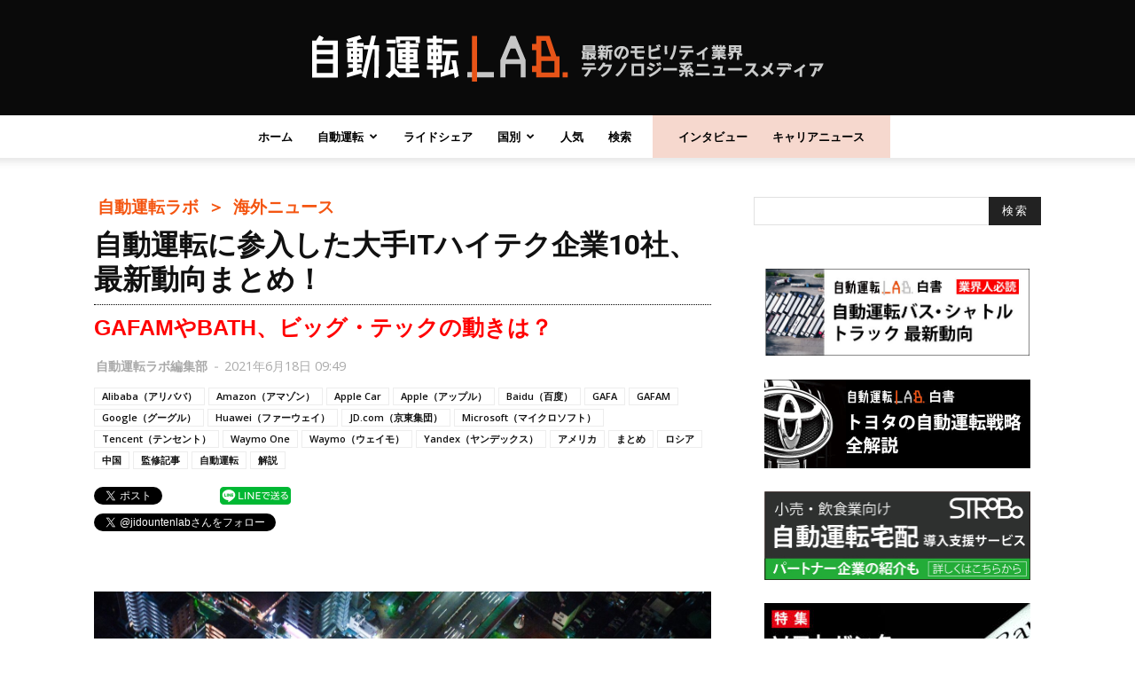

--- FILE ---
content_type: text/html; charset=UTF-8
request_url: https://jidounten-lab.com/u_autonomous-it-10-matome
body_size: 36956
content:
<!doctype html > <!--[if IE 8]><html class="ie8" lang="en"> <![endif]--> <!--[if IE 9]><html class="ie9" lang="en"> <![endif]--> <!--[if gt IE 8]><!--><html dir="ltr" lang="ja" prefix="og: https://ogp.me/ns#"> <!--<![endif]--><head><meta charset="UTF-8" /><meta name="viewport" content="width=device-width, initial-scale=1.0"><link rel="pingback" href="https://jidounten-lab.com/wp/xmlrpc.php" /> <script>(function(i,s,o,g,r,a,m){i['GoogleAnalyticsObject']=r;i[r]=i[r]||function(){
(i[r].q=i[r].q||[]).push(arguments)},i[r].l=1*new Date();a=s.createElement(o),
m=s.getElementsByTagName(o)[0];a.async=1;a.src=g;m.parentNode.insertBefore(a,m)
})(window,document,'script','//www.google-analytics.com/analytics.js','ga');
ga('create','UA-117181190-1', 'auto');
ga('send', 'pageview');</script> <link media="all" href="https://jidounten-lab.com/wp/wp-content/cache/autoptimize/css/autoptimize_ba32d513000c226d5c7b6c32fb0a1a9a.css" rel="stylesheet"><title>自動運転に参入した大手ITハイテク企業10社、最新動向まとめ！ | 自動運転ラボ</title><meta name="description" content="21世紀の世界経済をけん引するIT企業。米国ではグーグル、アップル、フェイスブック、アマゾン、マイクロソフトの" /><meta name="robots" content="max-snippet:-1, max-image-preview:large, max-video-preview:-1" /><meta name="google-site-verification" content="L6yrlZDPiOb-7txhCrczyb5UKmi-qYZTcxtDdDoMLns" /><link rel="canonical" href="https://jidounten-lab.com/u_autonomous-it-10-matome" /><meta name="generator" content="All in One SEO (AIOSEO) 4.5.9.1" /><meta property="og:locale" content="ja_JP" /><meta property="og:site_name" content="自動運転ラボ" /><meta property="og:type" content="article" /><meta property="og:title" content="自動運転に参入した大手ITハイテク企業10社、最新動向まとめ！" /><meta property="og:description" content="21世紀の世界経済をけん引するIT企業。米国ではグーグル、アップル、フェイスブック、アマゾン、マイクロソフトの" /><meta property="og:url" content="https://jidounten-lab.com/u_autonomous-it-10-matome" /><meta property="fb:admins" content="100025617887319" /><meta property="og:image" content="https://jidounten-lab.com/wp/wp-content/uploads/2021/06/junction-960801_1920-5-e1623916348438.jpg" /><meta property="og:image:secure_url" content="https://jidounten-lab.com/wp/wp-content/uploads/2021/06/junction-960801_1920-5-e1623916348438.jpg" /><meta property="og:image:width" content="1617" /><meta property="og:image:height" content="849" /><meta property="article:published_time" content="2021-06-18T00:49:17+00:00" /><meta property="article:modified_time" content="2021-06-18T00:50:01+00:00" /><meta property="article:publisher" content="https://www.facebook.com/pg/jidountenlab" /><meta name="twitter:card" content="summary_large_image" /><meta name="twitter:site" content="@jidountenlab" /><meta name="twitter:title" content="自動運転に参入した大手ITハイテク企業10社、最新動向まとめ！" /><meta name="twitter:description" content="21世紀の世界経済をけん引するIT企業。米国ではグーグル、アップル、フェイスブック、アマゾン、マイクロソフトの" /><meta name="twitter:creator" content="@jidountenlab" /><meta name="twitter:image" content="https://jidounten-lab.com/wp/wp-content/uploads/2021/06/junction-960801_1920-5-e1623916348438.jpg" /> <script type="application/ld+json" class="aioseo-schema">{"@context":"https:\/\/schema.org","@graph":[{"@type":"Article","@id":"https:\/\/jidounten-lab.com\/u_autonomous-it-10-matome#article","name":"\u81ea\u52d5\u904b\u8ee2\u306b\u53c2\u5165\u3057\u305f\u5927\u624bIT\u30cf\u30a4\u30c6\u30af\u4f01\u696d10\u793e\u3001\u6700\u65b0\u52d5\u5411\u307e\u3068\u3081\uff01 | \u81ea\u52d5\u904b\u8ee2\u30e9\u30dc","headline":"\u81ea\u52d5\u904b\u8ee2\u306b\u53c2\u5165\u3057\u305f\u5927\u624bIT\u30cf\u30a4\u30c6\u30af\u4f01\u696d10\u793e\u3001\u6700\u65b0\u52d5\u5411\u307e\u3068\u3081\uff01","author":{"@id":"https:\/\/jidounten-lab.com\/author\/wpmaster#author"},"publisher":{"@id":"https:\/\/jidounten-lab.com\/#organization"},"image":{"@type":"ImageObject","url":"https:\/\/jidounten-lab.com\/wp\/wp-content\/uploads\/2021\/06\/junction-960801_1920-5-e1623916348438.jpg","width":1617,"height":849},"datePublished":"2021-06-18T09:49:17+09:00","dateModified":"2021-06-18T09:50:01+09:00","inLanguage":"ja","mainEntityOfPage":{"@id":"https:\/\/jidounten-lab.com\/u_autonomous-it-10-matome#webpage"},"isPartOf":{"@id":"https:\/\/jidounten-lab.com\/u_autonomous-it-10-matome#webpage"},"articleSection":"\u6700\u65b0\u30cb\u30e5\u30fc\u30b9, \u6d77\u5916\u30cb\u30e5\u30fc\u30b9, \u8f2au\u89e3\u8aac\u8a18\u4e8b\u30fb\u65e5\u672c\u8a9e\u30bd\u30fc\u30b9, Alibaba\uff08\u30a2\u30ea\u30d0\u30d0\uff09, Amazon\uff08\u30a2\u30de\u30be\u30f3\uff09, Apple Car, Apple\uff08\u30a2\u30c3\u30d7\u30eb\uff09, Baidu\uff08\u767e\u5ea6\uff09, GAFA, GAFAM, Google\uff08\u30b0\u30fc\u30b0\u30eb\uff09, Huawei\uff08\u30d5\u30a1\u30fc\u30a6\u30a7\u30a4\uff09, JD.com\uff08\u4eac\u6771\u96c6\u56e3\uff09, Microsoft\uff08\u30de\u30a4\u30af\u30ed\u30bd\u30d5\u30c8\uff09, Tencent\uff08\u30c6\u30f3\u30bb\u30f3\u30c8\uff09, Waymo One, Waymo\uff08\u30a6\u30a7\u30a4\u30e2\uff09, Yandex\uff08\u30e4\u30f3\u30c7\u30c3\u30af\u30b9\uff09, \u30a2\u30e1\u30ea\u30ab, \u307e\u3068\u3081, \u30ed\u30b7\u30a2, \u4e2d\u56fd, \u76e3\u4fee\u8a18\u4e8b, \u81ea\u52d5\u904b\u8ee2, \u89e3\u8aac"},{"@type":"BreadcrumbList","@id":"https:\/\/jidounten-lab.com\/u_autonomous-it-10-matome#breadcrumblist","itemListElement":[{"@type":"ListItem","@id":"https:\/\/jidounten-lab.com\/#listItem","position":1,"name":"\u5bb6"}]},{"@type":"Organization","@id":"https:\/\/jidounten-lab.com\/#organization","name":"\u81ea\u52d5\u904b\u8ee2\u30e9\u30dc","url":"https:\/\/jidounten-lab.com\/","sameAs":["https:\/\/twitter.com\/jidountenlab"]},{"@type":"Person","@id":"https:\/\/jidounten-lab.com\/author\/wpmaster#author","url":"https:\/\/jidounten-lab.com\/author\/wpmaster","name":"\u81ea\u52d5\u904b\u8ee2\u30e9\u30dc\u7de8\u96c6\u90e8","image":{"@type":"ImageObject","@id":"https:\/\/jidounten-lab.com\/u_autonomous-it-10-matome#authorImage","url":"https:\/\/secure.gravatar.com\/avatar\/9828feab7ce227ea4c7809d8ea5e8e35?s=96&d=mm&r=g","width":96,"height":96,"caption":"\u81ea\u52d5\u904b\u8ee2\u30e9\u30dc\u7de8\u96c6\u90e8"}},{"@type":"WebPage","@id":"https:\/\/jidounten-lab.com\/u_autonomous-it-10-matome#webpage","url":"https:\/\/jidounten-lab.com\/u_autonomous-it-10-matome","name":"\u81ea\u52d5\u904b\u8ee2\u306b\u53c2\u5165\u3057\u305f\u5927\u624bIT\u30cf\u30a4\u30c6\u30af\u4f01\u696d10\u793e\u3001\u6700\u65b0\u52d5\u5411\u307e\u3068\u3081\uff01 | \u81ea\u52d5\u904b\u8ee2\u30e9\u30dc","description":"21\u4e16\u7d00\u306e\u4e16\u754c\u7d4c\u6e08\u3092\u3051\u3093\u5f15\u3059\u308bIT\u4f01\u696d\u3002\u7c73\u56fd\u3067\u306f\u30b0\u30fc\u30b0\u30eb\u3001\u30a2\u30c3\u30d7\u30eb\u3001\u30d5\u30a7\u30a4\u30b9\u30d6\u30c3\u30af\u3001\u30a2\u30de\u30be\u30f3\u3001\u30de\u30a4\u30af\u30ed\u30bd\u30d5\u30c8\u306e","inLanguage":"ja","isPartOf":{"@id":"https:\/\/jidounten-lab.com\/#website"},"breadcrumb":{"@id":"https:\/\/jidounten-lab.com\/u_autonomous-it-10-matome#breadcrumblist"},"author":{"@id":"https:\/\/jidounten-lab.com\/author\/wpmaster#author"},"creator":{"@id":"https:\/\/jidounten-lab.com\/author\/wpmaster#author"},"image":{"@type":"ImageObject","url":"https:\/\/jidounten-lab.com\/wp\/wp-content\/uploads\/2021\/06\/junction-960801_1920-5-e1623916348438.jpg","@id":"https:\/\/jidounten-lab.com\/u_autonomous-it-10-matome\/#mainImage","width":1617,"height":849},"primaryImageOfPage":{"@id":"https:\/\/jidounten-lab.com\/u_autonomous-it-10-matome#mainImage"},"datePublished":"2021-06-18T09:49:17+09:00","dateModified":"2021-06-18T09:50:01+09:00"},{"@type":"WebSite","@id":"https:\/\/jidounten-lab.com\/#website","url":"https:\/\/jidounten-lab.com\/","name":"\u81ea\u52d5\u904b\u8ee2\u30e9\u30dc","description":"\u6700\u65b0\u306e\u30e2\u30d3\u30ea\u30c6\u30a3\u696d\u754c\u30c6\u30af\u30ce\u30ed\u30b8\u30fc\u7cfb\u30cb\u30e5\u30fc\u30b9\u30e1\u30c7\u30a3\u30a2","inLanguage":"ja","publisher":{"@id":"https:\/\/jidounten-lab.com\/#organization"}}]}</script> <meta property="og:image" content="https://jidounten-lab.com/wp/wp-content/uploads/2021/06/junction-960801_1920-5-e1623916348438.jpg" /><link rel="icon" type="image/png" href="https://jidounten-lab.com/wp/wp-content/uploads/2018/04/fabicon.png"><link rel="alternate" type="application/rss+xml" title="自動運転ラボ &raquo; フィード" href="https://jidounten-lab.com/feed" /><link rel="alternate" type="application/rss+xml" title="自動運転ラボ &raquo; コメントフィード" href="https://jidounten-lab.com/comments/feed" /><link rel="alternate" type="application/rss+xml" title="自動運転ラボ &raquo; 自動運転に参入した大手ITハイテク企業10社、最新動向まとめ！ のコメントのフィード" href="https://jidounten-lab.com/u_autonomous-it-10-matome/feed" /> <script type="text/javascript">window._wpemojiSettings = {"baseUrl":"https:\/\/s.w.org\/images\/core\/emoji\/15.0.3\/72x72\/","ext":".png","svgUrl":"https:\/\/s.w.org\/images\/core\/emoji\/15.0.3\/svg\/","svgExt":".svg","source":{"concatemoji":"https:\/\/jidounten-lab.com\/wp\/wp-includes\/js\/wp-emoji-release.min.js?ver=6.5.7"}};
/*! This file is auto-generated */
!function(i,n){var o,s,e;function c(e){try{var t={supportTests:e,timestamp:(new Date).valueOf()};sessionStorage.setItem(o,JSON.stringify(t))}catch(e){}}function p(e,t,n){e.clearRect(0,0,e.canvas.width,e.canvas.height),e.fillText(t,0,0);var t=new Uint32Array(e.getImageData(0,0,e.canvas.width,e.canvas.height).data),r=(e.clearRect(0,0,e.canvas.width,e.canvas.height),e.fillText(n,0,0),new Uint32Array(e.getImageData(0,0,e.canvas.width,e.canvas.height).data));return t.every(function(e,t){return e===r[t]})}function u(e,t,n){switch(t){case"flag":return n(e,"\ud83c\udff3\ufe0f\u200d\u26a7\ufe0f","\ud83c\udff3\ufe0f\u200b\u26a7\ufe0f")?!1:!n(e,"\ud83c\uddfa\ud83c\uddf3","\ud83c\uddfa\u200b\ud83c\uddf3")&&!n(e,"\ud83c\udff4\udb40\udc67\udb40\udc62\udb40\udc65\udb40\udc6e\udb40\udc67\udb40\udc7f","\ud83c\udff4\u200b\udb40\udc67\u200b\udb40\udc62\u200b\udb40\udc65\u200b\udb40\udc6e\u200b\udb40\udc67\u200b\udb40\udc7f");case"emoji":return!n(e,"\ud83d\udc26\u200d\u2b1b","\ud83d\udc26\u200b\u2b1b")}return!1}function f(e,t,n){var r="undefined"!=typeof WorkerGlobalScope&&self instanceof WorkerGlobalScope?new OffscreenCanvas(300,150):i.createElement("canvas"),a=r.getContext("2d",{willReadFrequently:!0}),o=(a.textBaseline="top",a.font="600 32px Arial",{});return e.forEach(function(e){o[e]=t(a,e,n)}),o}function t(e){var t=i.createElement("script");t.src=e,t.defer=!0,i.head.appendChild(t)}"undefined"!=typeof Promise&&(o="wpEmojiSettingsSupports",s=["flag","emoji"],n.supports={everything:!0,everythingExceptFlag:!0},e=new Promise(function(e){i.addEventListener("DOMContentLoaded",e,{once:!0})}),new Promise(function(t){var n=function(){try{var e=JSON.parse(sessionStorage.getItem(o));if("object"==typeof e&&"number"==typeof e.timestamp&&(new Date).valueOf()<e.timestamp+604800&&"object"==typeof e.supportTests)return e.supportTests}catch(e){}return null}();if(!n){if("undefined"!=typeof Worker&&"undefined"!=typeof OffscreenCanvas&&"undefined"!=typeof URL&&URL.createObjectURL&&"undefined"!=typeof Blob)try{var e="postMessage("+f.toString()+"("+[JSON.stringify(s),u.toString(),p.toString()].join(",")+"));",r=new Blob([e],{type:"text/javascript"}),a=new Worker(URL.createObjectURL(r),{name:"wpTestEmojiSupports"});return void(a.onmessage=function(e){c(n=e.data),a.terminate(),t(n)})}catch(e){}c(n=f(s,u,p))}t(n)}).then(function(e){for(var t in e)n.supports[t]=e[t],n.supports.everything=n.supports.everything&&n.supports[t],"flag"!==t&&(n.supports.everythingExceptFlag=n.supports.everythingExceptFlag&&n.supports[t]);n.supports.everythingExceptFlag=n.supports.everythingExceptFlag&&!n.supports.flag,n.DOMReady=!1,n.readyCallback=function(){n.DOMReady=!0}}).then(function(){return e}).then(function(){var e;n.supports.everything||(n.readyCallback(),(e=n.source||{}).concatemoji?t(e.concatemoji):e.wpemoji&&e.twemoji&&(t(e.twemoji),t(e.wpemoji)))}))}((window,document),window._wpemojiSettings);</script> <style type="text/css">img.wp-smiley,
	img.emoji {
		display: inline !important;
		border: none !important;
		box-shadow: none !important;
		height: 1em !important;
		width: 1em !important;
		margin: 0 0.07em !important;
		vertical-align: -0.1em !important;
		background: none !important;
		padding: 0 !important;
	}</style><style id='quads-styles-inline-css' type='text/css'>.quads-location ins.adsbygoogle {
        background: transparent !important;
    }
    .quads.quads_ad_container { display: grid; grid-template-columns: auto; grid-gap: 10px; padding: 10px; }
    .grid_image{animation: fadeIn 0.5s;-webkit-animation: fadeIn 0.5s;-moz-animation: fadeIn 0.5s;
        -o-animation: fadeIn 0.5s;-ms-animation: fadeIn 0.5s;}
    .quads-ad-label { font-size: 12px; text-align: center; color: #333;}
    .quads_click_impression { display: none;}</style><link rel="https://api.w.org/" href="https://jidounten-lab.com/wp-json/" /><link rel="alternate" type="application/json" href="https://jidounten-lab.com/wp-json/wp/v2/posts/30044" /><link rel="EditURI" type="application/rsd+xml" title="RSD" href="https://jidounten-lab.com/wp/xmlrpc.php?rsd" /><meta name="generator" content="WordPress 6.5.7" /><link rel='shortlink' href='https://jidounten-lab.com/?p=30044' /><link rel="alternate" type="application/json+oembed" href="https://jidounten-lab.com/wp-json/oembed/1.0/embed?url=https%3A%2F%2Fjidounten-lab.com%2Fu_autonomous-it-10-matome" /><link rel="alternate" type="text/xml+oembed" href="https://jidounten-lab.com/wp-json/oembed/1.0/embed?url=https%3A%2F%2Fjidounten-lab.com%2Fu_autonomous-it-10-matome&#038;format=xml" /> <script>document.cookie = 'quads_browser_width='+screen.width;</script> <style id="tdw-css-placeholder"></style> <script>window.tdwGlobal = {"adminUrl":"https:\/\/jidounten-lab.com\/wp\/wp-admin\/","wpRestNonce":"a632837f25","wpRestUrl":"https:\/\/jidounten-lab.com\/wp-json\/","permalinkStructure":"\/%category%_%post_id%"};</script> <!--[if lt IE 9]><script src="https://html5shim.googlecode.com/svn/trunk/html5.js"></script><![endif]--><meta name="generator" content="Powered by Visual Composer - drag and drop page builder for WordPress."/> <!--[if lte IE 9]><link rel="stylesheet" type="text/css" href="https://jidounten-lab.com/wp/wp-content/plugins/js_composer/assets/css/vc_lte_ie9.min.css" media="screen"><![endif]--> <script>(function (d, s, id) {
        var js, fjs = d.getElementsByTagName(s)[0];
        if (d.getElementById(id)) return;
        js = d.createElement(s);
        js.id = id;
        js.src = "//connect.facebook.net/ja_JP/sdk.js#xfbml=1&version=v2.7";
        fjs.parentNode.insertBefore(js, fjs);
    }(document, 'script', 'facebook-jssdk'));</script> <style type="text/css">.wp_social_bookmarking_light{
    border: 0 !important;
    padding: 0px 0 0px 0 !important;
    margin: 0 !important;
}
.wp_social_bookmarking_light div{
    float: left !important;
    border: 0 !important;
    padding: 0 !important;
    margin: 0 5px 0px 0 !important;
    min-height: 30px !important;
    line-height: 18px !important;
    text-indent: 0 !important;
}
.wp_social_bookmarking_light img{
    border: 0 !important;
    padding: 0;
    margin: 0;
    vertical-align: top !important;
}
.wp_social_bookmarking_light_clear{
    clear: both !important;
}
#fb-root{
    display: none;
}
.wsbl_facebook_like iframe{
    max-width: none !important;
}
.wsbl_pinterest a{
    border: 0px !important;
}</style><link rel="amphtml" href="https://jidounten-lab.com/u_autonomous-it-10-matome/amp">  <script>var tdBlocksArray = []; //here we store all the items for the current page

	    //td_block class - each ajax block uses a object of this class for requests
	    function tdBlock() {
		    this.id = '';
		    this.block_type = 1; //block type id (1-234 etc)
		    this.atts = '';
		    this.td_column_number = '';
		    this.td_current_page = 1; //
		    this.post_count = 0; //from wp
		    this.found_posts = 0; //from wp
		    this.max_num_pages = 0; //from wp
		    this.td_filter_value = ''; //current live filter value
		    this.is_ajax_running = false;
		    this.td_user_action = ''; // load more or infinite loader (used by the animation)
		    this.header_color = '';
		    this.ajax_pagination_infinite_stop = ''; //show load more at page x
	    }


        // td_js_generator - mini detector
        (function(){
            var htmlTag = document.getElementsByTagName("html")[0];

            if ( navigator.userAgent.indexOf("MSIE 10.0") > -1 ) {
                htmlTag.className += ' ie10';
            }

            if ( !!navigator.userAgent.match(/Trident.*rv\:11\./) ) {
                htmlTag.className += ' ie11';
            }

            if ( /(iPad|iPhone|iPod)/g.test(navigator.userAgent) ) {
                htmlTag.className += ' td-md-is-ios';
            }

            var user_agent = navigator.userAgent.toLowerCase();
            if ( user_agent.indexOf("android") > -1 ) {
                htmlTag.className += ' td-md-is-android';
            }

            if ( -1 !== navigator.userAgent.indexOf('Mac OS X')  ) {
                htmlTag.className += ' td-md-is-os-x';
            }

            if ( /chrom(e|ium)/.test(navigator.userAgent.toLowerCase()) ) {
               htmlTag.className += ' td-md-is-chrome';
            }

            if ( -1 !== navigator.userAgent.indexOf('Firefox') ) {
                htmlTag.className += ' td-md-is-firefox';
            }

            if ( -1 !== navigator.userAgent.indexOf('Safari') && -1 === navigator.userAgent.indexOf('Chrome') ) {
                htmlTag.className += ' td-md-is-safari';
            }

            if( -1 !== navigator.userAgent.indexOf('IEMobile') ){
                htmlTag.className += ' td-md-is-iemobile';
            }

        })();




        var tdLocalCache = {};

        ( function () {
            "use strict";

            tdLocalCache = {
                data: {},
                remove: function (resource_id) {
                    delete tdLocalCache.data[resource_id];
                },
                exist: function (resource_id) {
                    return tdLocalCache.data.hasOwnProperty(resource_id) && tdLocalCache.data[resource_id] !== null;
                },
                get: function (resource_id) {
                    return tdLocalCache.data[resource_id];
                },
                set: function (resource_id, cachedData) {
                    tdLocalCache.remove(resource_id);
                    tdLocalCache.data[resource_id] = cachedData;
                }
            };
        })();

    
    
var td_viewport_interval_list=[{"limitBottom":767,"sidebarWidth":228},{"limitBottom":1018,"sidebarWidth":300},{"limitBottom":1140,"sidebarWidth":324}];
var td_animation_stack_effect="type0";
var tds_animation_stack=true;
var td_animation_stack_specific_selectors=".entry-thumb, img";
var td_animation_stack_general_selectors=".td-animation-stack img, .td-animation-stack .entry-thumb, .post img";
var td_ajax_url="https:\/\/jidounten-lab.com\/wp\/wp-admin\/admin-ajax.php?td_theme_name=Newspaper&v=8.0";
var td_get_template_directory_uri="https:\/\/jidounten-lab.com\/wp\/wp-content\/themes\/Newspaper";
var tds_snap_menu="";
var tds_logo_on_sticky="";
var tds_header_style="10";
var td_please_wait="\u304a\u5f85\u3061\u304f\u3060\u3055\u3044";
var td_email_user_pass_incorrect="\u30e6\u30fc\u30b6\u30fc\u304b\u30d1\u30b9\u30ef\u30fc\u30c9\u304c\u9593\u9055\u3063\u3066\u307e\u3059\uff01";
var td_email_user_incorrect="E\u30e1\u30fc\u30eb\u304b\u30e6\u30fc\u30b6\u540d\u304c\u9593\u9055\u3063\u3066\u307e\u3059\uff01";
var td_email_incorrect="E\u30e1\u30fc\u30eb\u304c\u9593\u9055\u3063\u3066\u307e\u3059\uff01";
var tds_more_articles_on_post_enable="";
var tds_more_articles_on_post_time_to_wait="";
var tds_more_articles_on_post_pages_distance_from_top=0;
var tds_theme_color_site_wide="#f45511";
var tds_smart_sidebar="enabled";
var tdThemeName="Newspaper";
var td_magnific_popup_translation_tPrev="\u524d\uff08\u5de6\u30a2\u30ed\u30fc\u3000\u30ad\u30fc\uff09";
var td_magnific_popup_translation_tNext="\u6b21\uff08\u53f3\u30a2\u30ed\u30fc\u3000\u30ad\u30fc\uff09";
var td_magnific_popup_translation_tCounter="\uff05curr%\u306e\uff05total\uff05";
var td_magnific_popup_translation_ajax_tError="\uff05url%\u306e\u30b3\u30f3\u30c6\u30f3\u30c4\u306f\u30ed\u30fc\u30c9\u3067\u304d\u307e\u305b\u3093\u3067\u3057\u305f\u3002";
var td_magnific_popup_translation_image_tError="#\uff05curr%\u304b\u3089\u306e\u753b\u50cf\u306f\u30ed\u30fc\u30c9\u3067\u304d\u307e\u305b\u3093\u3067\u3057\u305f\u3002";
var td_ad_background_click_link="";
var td_ad_background_click_target="";</script> <style type="text/css">.saboxplugin-wrap{-webkit-box-sizing:border-box;-moz-box-sizing:border-box;-ms-box-sizing:border-box;box-sizing:border-box;border:1px solid #eee;width:100%;clear:both;display:block;overflow:hidden;word-wrap:break-word;position:relative}.saboxplugin-wrap .saboxplugin-gravatar{float:left;padding:0 20px 20px 20px}.saboxplugin-wrap .saboxplugin-gravatar img{max-width:100px;height:auto;border-radius:0;}.saboxplugin-wrap .saboxplugin-authorname{font-size:18px;line-height:1;margin:20px 0 0 20px;display:block}.saboxplugin-wrap .saboxplugin-authorname a{text-decoration:none}.saboxplugin-wrap .saboxplugin-authorname a:focus{outline:0}.saboxplugin-wrap .saboxplugin-desc{display:block;margin:5px 20px}.saboxplugin-wrap .saboxplugin-desc a{text-decoration:underline}.saboxplugin-wrap .saboxplugin-desc p{margin:5px 0 12px}.saboxplugin-wrap .saboxplugin-web{margin:0 20px 15px;text-align:left}.saboxplugin-wrap .sab-web-position{text-align:right}.saboxplugin-wrap .saboxplugin-web a{color:#ccc;text-decoration:none}.saboxplugin-wrap .saboxplugin-socials{position:relative;display:block;background:#fcfcfc;padding:5px;border-top:1px solid #eee}.saboxplugin-wrap .saboxplugin-socials a svg{width:20px;height:20px}.saboxplugin-wrap .saboxplugin-socials a svg .st2{fill:#fff; transform-origin:center center;}.saboxplugin-wrap .saboxplugin-socials a svg .st1{fill:rgba(0,0,0,.3)}.saboxplugin-wrap .saboxplugin-socials a:hover{opacity:.8;-webkit-transition:opacity .4s;-moz-transition:opacity .4s;-o-transition:opacity .4s;transition:opacity .4s;box-shadow:none!important;-webkit-box-shadow:none!important}.saboxplugin-wrap .saboxplugin-socials .saboxplugin-icon-color{box-shadow:none;padding:0;border:0;-webkit-transition:opacity .4s;-moz-transition:opacity .4s;-o-transition:opacity .4s;transition:opacity .4s;display:inline-block;color:#fff;font-size:0;text-decoration:inherit;margin:5px;-webkit-border-radius:0;-moz-border-radius:0;-ms-border-radius:0;-o-border-radius:0;border-radius:0;overflow:hidden}.saboxplugin-wrap .saboxplugin-socials .saboxplugin-icon-grey{text-decoration:inherit;box-shadow:none;position:relative;display:-moz-inline-stack;display:inline-block;vertical-align:middle;zoom:1;margin:10px 5px;color:#444;fill:#444}.clearfix:after,.clearfix:before{content:' ';display:table;line-height:0;clear:both}.ie7 .clearfix{zoom:1}.saboxplugin-socials.sabox-colored .saboxplugin-icon-color .sab-twitch{border-color:#38245c}.saboxplugin-socials.sabox-colored .saboxplugin-icon-color .sab-addthis{border-color:#e91c00}.saboxplugin-socials.sabox-colored .saboxplugin-icon-color .sab-behance{border-color:#003eb0}.saboxplugin-socials.sabox-colored .saboxplugin-icon-color .sab-delicious{border-color:#06c}.saboxplugin-socials.sabox-colored .saboxplugin-icon-color .sab-deviantart{border-color:#036824}.saboxplugin-socials.sabox-colored .saboxplugin-icon-color .sab-digg{border-color:#00327c}.saboxplugin-socials.sabox-colored .saboxplugin-icon-color .sab-dribbble{border-color:#ba1655}.saboxplugin-socials.sabox-colored .saboxplugin-icon-color .sab-facebook{border-color:#1e2e4f}.saboxplugin-socials.sabox-colored .saboxplugin-icon-color .sab-flickr{border-color:#003576}.saboxplugin-socials.sabox-colored .saboxplugin-icon-color .sab-github{border-color:#264874}.saboxplugin-socials.sabox-colored .saboxplugin-icon-color .sab-google{border-color:#0b51c5}.saboxplugin-socials.sabox-colored .saboxplugin-icon-color .sab-googleplus{border-color:#96271a}.saboxplugin-socials.sabox-colored .saboxplugin-icon-color .sab-html5{border-color:#902e13}.saboxplugin-socials.sabox-colored .saboxplugin-icon-color .sab-instagram{border-color:#1630aa}.saboxplugin-socials.sabox-colored .saboxplugin-icon-color .sab-linkedin{border-color:#00344f}.saboxplugin-socials.sabox-colored .saboxplugin-icon-color .sab-pinterest{border-color:#5b040e}.saboxplugin-socials.sabox-colored .saboxplugin-icon-color .sab-reddit{border-color:#992900}.saboxplugin-socials.sabox-colored .saboxplugin-icon-color .sab-rss{border-color:#a43b0a}.saboxplugin-socials.sabox-colored .saboxplugin-icon-color .sab-sharethis{border-color:#5d8420}.saboxplugin-socials.sabox-colored .saboxplugin-icon-color .sab-skype{border-color:#00658a}.saboxplugin-socials.sabox-colored .saboxplugin-icon-color .sab-soundcloud{border-color:#995200}.saboxplugin-socials.sabox-colored .saboxplugin-icon-color .sab-spotify{border-color:#0f612c}.saboxplugin-socials.sabox-colored .saboxplugin-icon-color .sab-stackoverflow{border-color:#a95009}.saboxplugin-socials.sabox-colored .saboxplugin-icon-color .sab-steam{border-color:#006388}.saboxplugin-socials.sabox-colored .saboxplugin-icon-color .sab-user_email{border-color:#b84e05}.saboxplugin-socials.sabox-colored .saboxplugin-icon-color .sab-stumbleUpon{border-color:#9b280e}.saboxplugin-socials.sabox-colored .saboxplugin-icon-color .sab-tumblr{border-color:#10151b}.saboxplugin-socials.sabox-colored .saboxplugin-icon-color .sab-twitter{border-color:#0967a0}.saboxplugin-socials.sabox-colored .saboxplugin-icon-color .sab-vimeo{border-color:#0d7091}.saboxplugin-socials.sabox-colored .saboxplugin-icon-color .sab-windows{border-color:#003f71}.saboxplugin-socials.sabox-colored .saboxplugin-icon-color .sab-whatsapp{border-color:#003f71}.saboxplugin-socials.sabox-colored .saboxplugin-icon-color .sab-wordpress{border-color:#0f3647}.saboxplugin-socials.sabox-colored .saboxplugin-icon-color .sab-yahoo{border-color:#14002d}.saboxplugin-socials.sabox-colored .saboxplugin-icon-color .sab-youtube{border-color:#900}.saboxplugin-socials.sabox-colored .saboxplugin-icon-color .sab-xing{border-color:#000202}.saboxplugin-socials.sabox-colored .saboxplugin-icon-color .sab-mixcloud{border-color:#2475a0}.saboxplugin-socials.sabox-colored .saboxplugin-icon-color .sab-vk{border-color:#243549}.saboxplugin-socials.sabox-colored .saboxplugin-icon-color .sab-medium{border-color:#00452c}.saboxplugin-socials.sabox-colored .saboxplugin-icon-color .sab-quora{border-color:#420e00}.saboxplugin-socials.sabox-colored .saboxplugin-icon-color .sab-meetup{border-color:#9b181c}.saboxplugin-socials.sabox-colored .saboxplugin-icon-color .sab-goodreads{border-color:#000}.saboxplugin-socials.sabox-colored .saboxplugin-icon-color .sab-snapchat{border-color:#999700}.saboxplugin-socials.sabox-colored .saboxplugin-icon-color .sab-500px{border-color:#00557f}.saboxplugin-socials.sabox-colored .saboxplugin-icon-color .sab-mastodont{border-color:#185886}.sabox-plus-item{margin-bottom:20px}@media screen and (max-width:480px){.saboxplugin-wrap{text-align:center}.saboxplugin-wrap .saboxplugin-gravatar{float:none;padding:20px 0;text-align:center;margin:0 auto;display:block}.saboxplugin-wrap .saboxplugin-gravatar img{float:none;display:inline-block;display:-moz-inline-stack;vertical-align:middle;zoom:1}.saboxplugin-wrap .saboxplugin-desc{margin:0 10px 20px;text-align:center}.saboxplugin-wrap .saboxplugin-authorname{text-align:center;margin:10px 0 20px}}body .saboxplugin-authorname a,body .saboxplugin-authorname a:hover{box-shadow:none;-webkit-box-shadow:none}a.sab-profile-edit{font-size:16px!important;line-height:1!important}.sab-edit-settings a,a.sab-profile-edit{color:#0073aa!important;box-shadow:none!important;-webkit-box-shadow:none!important}.sab-edit-settings{margin-right:15px;position:absolute;right:0;z-index:2;bottom:10px;line-height:20px}.sab-edit-settings i{margin-left:5px}.saboxplugin-socials{line-height:1!important}.rtl .saboxplugin-wrap .saboxplugin-gravatar{float:right}.rtl .saboxplugin-wrap .saboxplugin-authorname{display:flex;align-items:center}.rtl .saboxplugin-wrap .saboxplugin-authorname .sab-profile-edit{margin-right:10px}.rtl .sab-edit-settings{right:auto;left:0}img.sab-custom-avatar{max-width:75px;}.saboxplugin-wrap .saboxplugin-socials .saboxplugin-icon-color {-webkit-border-radius:50%;-moz-border-radius:50%;-ms-border-radius:50%;-o-border-radius:50%;border-radius:50%;}.saboxplugin-wrap .saboxplugin-socials .saboxplugin-icon-color .st1 {display: none;}.saboxplugin-wrap .saboxplugin-socials .saboxplugin-icon-color svg {border-width: 1px;border-style:solid;border-radius:50%}.saboxplugin-wrap {margin-top:0px; margin-bottom:0px; padding: 0px 0px }.saboxplugin-wrap .saboxplugin-authorname {font-size:18px; line-height:25px;}.saboxplugin-wrap .saboxplugin-desc p, .saboxplugin-wrap .saboxplugin-desc {font-size:14px !important; line-height:21px !important;}.saboxplugin-wrap .saboxplugin-web {font-size:14px;}.saboxplugin-wrap .saboxplugin-socials a svg {width:36px;height:36px;}</style><link rel="icon" href="https://jidounten-lab.com/wp/wp-content/uploads/2019/01/cropped-fabicon_w60h60-32x32.png" sizes="32x32" /><link rel="icon" href="https://jidounten-lab.com/wp/wp-content/uploads/2019/01/cropped-fabicon_w60h60-192x192.png" sizes="192x192" /><link rel="apple-touch-icon" href="https://jidounten-lab.com/wp/wp-content/uploads/2019/01/cropped-fabicon_w60h60-180x180.png" /><meta name="msapplication-TileImage" content="https://jidounten-lab.com/wp/wp-content/uploads/2019/01/cropped-fabicon_w60h60-270x270.png" /><style type="text/css" id="wp-custom-css">.hoge img {
    float: left;
}
.hoge p {
    overflow: hidden;
}


span.ad {
margin-top:-20px;
margin-bottom:12px;
line-height:1.5em;
display:block;
}

[class^="img-flex-"] {
	margin-bottom: 20px;
	display: -webkit-flex;
	display: flex;
	-webkit-justify-content: space-between;
	justify-content: space-between;
}

.img-flex-2 > img,
.img-flex-2 a { width: 49%; height: 49%; }
.img-flex-3 > img,
.img-flex-3 a { width: 32%; height: 32%; }
.img-flex-4 > img,
.img-flex-4 a { width: 24%; height: 24%; }





.height2 {
	margin-top: -1em;
}


.entry-content p{
	color:#808080;
	font-size: 1.05em;
	font-style: italic;
	line-height: 1.6em;
   padding: 0.5em 1em;
    margin: 0em 0em 2em 0em;
    color: #2c2c2f;
    background: #EEEEEE;/*背景色*/
}


@media (max-width: 1018px)
{
.desktop_visible {display:none;}
.tablet_visible {display:none;}
}

@media (min-width: 1019px) and (max-width: 1140px)
{
.desktop_visible {display:none;}
.mobile_visible {display:none;}
}

@media (min-width: 1141px) and (max-width: 2000px)
{
.mobile_visible {display:none;}
.tablet_visible {display:none;}
}


@media (min-width: 756px) and (max-width: 2000px)
{
li.menu-item-1139 {padding: 0 10px 0 0;}
li.menu-item-3248 {backGround-color: #F6D8CE; padding: 0 15px 0 0;}
li.menu-item-3249 {backGround-color: #F6D8CE; padding: 0 0 0 15px;}
}

@media (max-width: 755px)
{
li.menu-item-1139 {padding: 0 10px 0 0;}
li.menu-item-3248 {backGround-color: #F6D8CE; padding: 0 0px 0 0;}
li.menu-item-3249 {backGround-color: #F6D8CE; padding: 0 0 0 0px;}
}


.box4 {
    padding: 0.5em 1em;
    margin: 0em 0em 2em 0em;
    color: #2c2c2f;
    background: #F6D8CE;/*背景色*/
}
.box4 p {
    margin: 0; 
    padding: 0;
}

@media (max-width: 755px)
{
.description1{display:none;}
}

.saboxplugin-wrap .saboxplugin-desc {
text-align: left !important;
}

.desc {
text-align: left !important;
}

.box2{
    padding: 1.2em 1.4em;
    margin: -1em 0.1em 1.5em 0em ;
    background: #f4f4f4;
    border-left: solid 6px #5bb7ae;
    box-shadow: 0px 2px 3px rgba(0, 0, 0, 0.33);
}
.box2 p {
    margin: 0; 
    padding: 0;
}

.saboxplugin-wrap{margin: 0em 0em 1.2em 0em;}


/*見出しカスタマイズのためのCSS*/

h2.midashi1 {
	line-height: 1.3em;
	font-size: 19px;
	padding: 0.6em 0.5em;
}

h3.sub_question {
	font-size: 19px;
	font-weight: bold;
	line-height: 1.4em;
	padding: 0.5em 0 0.5em 0;
	border-top: 3px double #ccc;
 	border-bottom: 3px double #ccc;
}

.sub_question {
  padding: .7em 0 .5em 0;
  border-top: 3px double #ccc;
  border-bottom: 3px double #ccc;
}

/*ここまで---見出しカスタマイズのためのCSS*/


.cp_box, .cp_box:before, .cp_box :after {
	-webkit-box-sizing: border-box;
	box-sizing: border-box;
}
.cp_box {
	width: auto;
	margin: -2em -2em 0.2em -2em;
}
.cp_box label {
	font-weight: bold;
	position: relative;
	display: block;
	width: 80%;
	margin: auto;
	padding: 0.2em 1em;
	cursor: pointer;
	transition: all 0.3s;
	text-align: center;
	color: #da3c41;
	border: 2px solid #da3c41;
	border-radius: 3px;
}
.cp_box label:hover {
	transition: all 0.3s;
	color: #ffffff;
	background: #da3c41;
}
.cp_box label::after {
	font-family: 'FontAwesome';
	content: ' \f067';
	color: #da3c41;
}
.cp_box label:hover::after {
	color: #ffffff;
}
.cp_box input:checked ~ label::after {
	font-family: 'FontAwesome';
	content: ' \f068';
	color: #da3c41;
}
.cp_box input:checked ~ label:hover::after {
	color: #ffffff;
}
.cp_box input {
	display: none;
}
.cp_box .cp_container {
	position: relative;
	z-index: 10;
	overflow: hidden;
	height: 0;
	padding: 0em 2em;
	margin-top: 25px;
	transition: height 0.3s ease-in-out,box-shadow 0.6s linear;
	background: rgba(255, 255, 255, 0.5);
}
.cp_box input:checked ~ div {
	transition: height 0.5s ease-in-out,box-shadow 0.1s linear;
}
/* 続きを読むを押すと表示されるテキストの高さ */
.cp_box input:checked ~ div.cp_container {
	height: auto;
}



ol {
  border: none;
  padding: 0.5em;
  position: relative;
	margin-top:-1em;
}

ol li {
  line-height: 1.5;
  padding: 0.3em 0 0.1em 0.1em;
  list-style-type: none!important;
}

ol li :before {
  font-family: FontAwesome;
  content: "\f138";/*アイコン種類*/
  position: absolute;
  left : 0em; /*左端からのアイコンまで*/
  color: #ffb03f; /*アイコン色*/
}

ol li :last-of-type{
  border-bottom: none;
}





.box22{
    padding: 0.5em 1em;
    margin: 1em 0;
    background: #f4f4f4;
    border-left: solid 6px #5bb7ae;
    box-shadow: 0px 2px 3px rgba(0, 0, 0, 0.33);
}
.box22 p {
    margin: 0; 
    padding: 0;
}

.box6 {
    padding: 0.5em 1em;
    margin: 0em 0em 2em 0em;
    color: #2c2c2f;
    background: #F7F0FF;/*背景色*/
}
.box6 p {
    margin: 0; 
    padding: 0;
}




/*以下、アフィリエイトリンクボタン向けのCSS*/

html {
  -webkit-box-sizing: border-box;
  box-sizing: border-box;
  font-size: 62.5%;
}

.btn,
a.btn,
button.btn {
  font-size: 1.6rem;
  font-weight: 700;
  line-height: 1.5;
  position: relative;
  display: inline-block;
  padding: 1rem 2rem;
  -webkit-user-select: none;
  -moz-user-select: none;
  -ms-user-select: none;
  user-select: none;
  -webkit-transition: all 0.3s;
  transition: all 0.3s;
  text-align: center;
  vertical-align: middle;
  text-decoration: none;
  letter-spacing: 0.1em;
  color: #212529;
  border-radius: 0.5rem;
}

.btn--orange,
a.btn--orange {
  color: #fff;
  background-color: #eb6100;
}

.btn--orange,
a.btn--orange {
  color: #fff;
  background-color: #eb6100;
}

p.btn--orange a {
 color: #FFFFFF;
}

p.btn--orange img {
 display: none;
 }

a.btn--orange img {
 display: none;
 }


/*以下、Adsense広告によるデザイン崩れを回避するためのCSS*/

div.box3 div.quads-ad1,
div.box3 div.quads-ad2,
div.box3 div.quads-ad3,
div.box22 div.quads-ad1,
div.box22 div.quads-ad2,
div.box22 div.quads-ad3 {
	display: none;
}


li.li_summary {
	padding-top :7px;
}

.box7 {
    padding: 1.2em 1em 0.1em 1em;
    margin: 0em 0em 2em 0em;
    color: #2c2c2f;
    background: #faf0e6;/*背景色*/
			font-weight: bold;
}
.box7 p {
    margin: 0; 
    padding: 0;
}</style> <script type="application/ld+json">{
  "@context" : "http://schema.org",
  "@type" : "Article",
  "headline": "自動運転に参入した大手ITハイテク企業10社、最新動向まとめ！",
  "datePublished": "2021-06-18",
  "author" : {
    "@type" : "Person",
    "name" : "下山 哲平"
  },
  "publisher" : {
    "@type" : "Organization",
    "name" : "自動運転ラボ",
    "logo": {
    "@type": "ImageObject",
     "url": "https://jidounten-lab.com/wp/wp-content/uploads/2018/04/logo_black.jpg",
     "width": 253,
     "height": 50
        }
  },
        "image": {
        "@type": "ImageObject",
        "url": "https://jidounten-lab.com/wp/wp-content/uploads/2021/06/junction-960801_1920-5-e1623916348438.jpg"
  }
}</script><noscript><style type="text/css">.wpb_animate_when_almost_visible { opacity: 1; }</style></noscript><meta property="og:site_name" content="自動運転ラボ"><div id="fb-root"></div> <script async defer src="https://connect.facebook.net/ja_JP/sdk.js#xfbml=1&version=v3.2&appId=749846245349007&autoLogAppEvents=1"></script>  <script async src="https://www.googletagmanager.com/gtag/js?id=G-DPDWBS5SG7"></script> <script>window.dataLayer = window.dataLayer || [];
  function gtag(){dataLayer.push(arguments);}
  gtag('js', new Date());

  gtag('config', 'G-DPDWBS5SG7');</script> </head><body class="post-template-default single single-post postid-30044 single-format-standard it10 global-block-template-5 td-gadgets wpb-js-composer js-comp-ver-5.1.1 vc_responsive td-animation-stack-type0 td-full-layout" itemscope="itemscope" itemtype="https://schema.org/WebPage"><div class="td-scroll-up"><i class="td-icon-menu-up"></i></div><div class="td-menu-background"></div><div id="td-mobile-nav"><div class="td-mobile-container"><div class="td-menu-socials-wrap"><div class="td-menu-socials"> <span class="td-social-icon-wrap"> <a target="_blank" href="https://jidounten-lab.com/feed" title="RSS" data-wpel-link="internal" rel="noopener noreferrer"> <i class="td-icon-font td-icon-rss"></i> </a> </span></div><div class="td-mobile-close"> <a href="#"><i class="td-icon-close-mobile"></i></a></div></div><div class="td-mobile-content"><div class="menu-td-demo-header-menu-container"><ul id="menu-td-demo-header-menu" class="td-mobile-main-menu"><li id="menu-item-1961" class="menu-item menu-item-type-custom menu-item-object-custom menu-item-home menu-item-first menu-item-1961"><a href="https://jidounten-lab.com" data-wpel-link="internal" rel="noopener noreferrer">ホーム</a></li><li id="menu-item-3301" class="menu-item menu-item-type-custom menu-item-object-custom menu-item-has-children menu-item-3301"><a href="#">自動運転<i class="td-icon-menu-right td-element-after"></i></a><ul class="sub-menu"><li id="menu-item-3302" class="menu-item menu-item-type-taxonomy menu-item-object-category current-post-ancestor current-menu-parent current-post-parent menu-item-3302"><a href="https://jidounten-lab.com/category/news" data-wpel-link="internal" rel="noopener noreferrer">最新ニュース</a></li><li id="menu-item-844" class="menu-item menu-item-type-taxonomy menu-item-object-category menu-item-844"><a href="https://jidounten-lab.com/category/column" data-wpel-link="internal" rel="noopener noreferrer">Column</a></li><li id="menu-item-836" class="menu-item menu-item-type-taxonomy menu-item-object-category menu-item-836"><a href="https://jidounten-lab.com/category/launch" data-wpel-link="internal" rel="noopener noreferrer">Launch</a></li><li id="menu-item-839" class="menu-item menu-item-type-taxonomy menu-item-object-category menu-item-839"><a href="https://jidounten-lab.com/category/tech" data-wpel-link="internal" rel="noopener noreferrer">Tech</a></li><li id="menu-item-838" class="menu-item menu-item-type-taxonomy menu-item-object-category menu-item-838"><a href="https://jidounten-lab.com/category/startup" data-wpel-link="internal" rel="noopener noreferrer">StartUp</a></li></ul></li><li id="menu-item-837" class="menu-item menu-item-type-taxonomy menu-item-object-category menu-item-837"><a href="https://jidounten-lab.com/category/rideshare" data-wpel-link="internal" rel="noopener noreferrer">ライドシェア</a></li><li id="menu-item-3250" class="menu-item menu-item-type-custom menu-item-object-custom menu-item-has-children menu-item-3250"><a href="#">国別<i class="td-icon-menu-right td-element-after"></i></a><ul class="sub-menu"><li id="menu-item-3251" class="menu-item menu-item-type-custom menu-item-object-custom menu-item-3251"><a href="https://jidounten-lab.com/tag/日本ニュース" data-wpel-link="internal" rel="noopener noreferrer">日本ニュース</a></li><li id="menu-item-3252" class="menu-item menu-item-type-custom menu-item-object-custom menu-item-3252"><a href="https://jidounten-lab.com/tag/米国ニュース" data-wpel-link="internal" rel="noopener noreferrer">米国ニュース</a></li><li id="menu-item-3253" class="menu-item menu-item-type-custom menu-item-object-custom menu-item-3253"><a href="https://jidounten-lab.com/tag/欧州ニュース" data-wpel-link="internal" rel="noopener noreferrer">欧州ニュース</a></li><li id="menu-item-3254" class="menu-item menu-item-type-custom menu-item-object-custom menu-item-3254"><a href="https://jidounten-lab.com/tag/中国ニュース" data-wpel-link="internal" rel="noopener noreferrer">中国ニュース</a></li><li id="menu-item-3255" class="menu-item menu-item-type-custom menu-item-object-custom menu-item-3255"><a href="https://jidounten-lab.com/tag/アジアニュース" data-wpel-link="internal" rel="noopener noreferrer">アジアニュース</a></li><li id="menu-item-3256" class="menu-item menu-item-type-custom menu-item-object-custom menu-item-3256"><a href="https://jidounten-lab.com/tag/他諸国ニュース" data-wpel-link="internal" rel="noopener noreferrer">他諸国ニュース</a></li></ul></li><li id="menu-item-1251" class="menu-item menu-item-type-post_type menu-item-object-page menu-item-1251"><a href="https://jidounten-lab.com/popular" data-wpel-link="internal" rel="noopener noreferrer">人気</a></li><li id="menu-item-1139" class="menu-item menu-item-type-custom menu-item-object-custom menu-item-1139"><a href="https://jidounten-lab.com/search" data-wpel-link="internal" rel="noopener noreferrer">検索</a></li><li id="menu-item-3249" class="menu-item menu-item-type-custom menu-item-object-custom menu-item-3249"><a href="https://jidounten-lab.com/category/interview" data-wpel-link="internal" rel="noopener noreferrer">インタビュー</a></li><li id="menu-item-3248" class="menu-item menu-item-type-custom menu-item-object-custom menu-item-3248"><a href="https://jidounten-lab.com/tag/キャリアニュース" data-wpel-link="internal" rel="noopener noreferrer">キャリアニュース</a></li></ul></div></div></div></div><div class="td-search-background"></div><div class="td-search-wrap-mob"><div class="td-drop-down-search" aria-labelledby="td-header-search-button"><form method="get" class="td-search-form" action="https://jidounten-lab.com/"><div class="td-search-close"> <a href="#"><i class="td-icon-close-mobile"></i></a></div><div role="search" class="td-search-input"> <span>検索</span> <input id="td-header-search-mob" type="text" value="" name="s" autocomplete="off" /></div></form><div id="td-aj-search-mob"></div></div></div><div id="td-outer-wrap" class="td-theme-wrap"><div class="td-header-wrap td-header-style-10"><div class="td-header-top-menu-full td-container-wrap td_stretch_content"><div class="td-container td-header-row td-header-top-menu"></div></div><div class="td-banner-wrap-full td-logo-wrap-full td-logo-mobile-loaded td-container-wrap td_stretch_content"><div class="td-header-sp-logo"> <a class="td-main-logo" href="https://jidounten-lab.com/" data-wpel-link="internal" rel="noopener noreferrer"> <img class="td-retina-data"  data-retina="https://jidounten-lab.com/wp/wp-content/uploads/2018/04/test4.png" src="https://jidounten-lab.com/wp/wp-content/uploads/2018/04/test4.png" alt="" width="577"/> <span class="td-visual-hidden">自動運転ラボ</span> </a></div></div><div class="td-header-menu-wrap-full td-container-wrap td_stretch_content"><div class="td-header-menu-wrap td-header-gradient"><div class="td-container td-header-row td-header-main-menu"><div id="td-header-menu" role="navigation"><div id="td-top-mobile-toggle"><a href="#"><i class="td-icon-font td-icon-mobile"></i></a></div><div class="td-main-menu-logo td-logo-in-header"> <a class="td-mobile-logo td-sticky-disable" href="https://jidounten-lab.com/" data-wpel-link="internal" rel="noopener noreferrer"> <img class="td-retina-data" data-retina="https://jidounten-lab.com/wp/wp-content/uploads/2018/04/test5-1.png" src="https://jidounten-lab.com/wp/wp-content/uploads/2018/04/test5-1.png" alt=""/> </a> <a class="td-header-logo td-sticky-disable" href="https://jidounten-lab.com/" data-wpel-link="internal" rel="noopener noreferrer"> <img class="td-retina-data" data-retina="https://jidounten-lab.com/wp/wp-content/uploads/2018/04/test4.png" src="https://jidounten-lab.com/wp/wp-content/uploads/2018/04/test4.png" alt=""/> </a></div><div class="menu-td-demo-header-menu-container"><ul id="menu-td-demo-header-menu-1" class="sf-menu"><li class="menu-item menu-item-type-custom menu-item-object-custom menu-item-home menu-item-first td-menu-item td-normal-menu menu-item-1961"><a href="https://jidounten-lab.com" data-wpel-link="internal" rel="noopener noreferrer">ホーム</a></li><li class="menu-item menu-item-type-custom menu-item-object-custom menu-item-has-children td-menu-item td-normal-menu menu-item-3301"><a href="#">自動運転</a><ul class="sub-menu"><li class="menu-item menu-item-type-taxonomy menu-item-object-category current-post-ancestor current-menu-parent current-post-parent td-menu-item td-normal-menu menu-item-3302"><a href="https://jidounten-lab.com/category/news" data-wpel-link="internal" rel="noopener noreferrer">最新ニュース</a></li><li class="menu-item menu-item-type-taxonomy menu-item-object-category td-menu-item td-normal-menu menu-item-844"><a href="https://jidounten-lab.com/category/column" data-wpel-link="internal" rel="noopener noreferrer">Column</a></li><li class="menu-item menu-item-type-taxonomy menu-item-object-category td-menu-item td-normal-menu menu-item-836"><a href="https://jidounten-lab.com/category/launch" data-wpel-link="internal" rel="noopener noreferrer">Launch</a></li><li class="menu-item menu-item-type-taxonomy menu-item-object-category td-menu-item td-normal-menu menu-item-839"><a href="https://jidounten-lab.com/category/tech" data-wpel-link="internal" rel="noopener noreferrer">Tech</a></li><li class="menu-item menu-item-type-taxonomy menu-item-object-category td-menu-item td-normal-menu menu-item-838"><a href="https://jidounten-lab.com/category/startup" data-wpel-link="internal" rel="noopener noreferrer">StartUp</a></li></ul></li><li class="menu-item menu-item-type-taxonomy menu-item-object-category td-menu-item td-normal-menu menu-item-837"><a href="https://jidounten-lab.com/category/rideshare" data-wpel-link="internal" rel="noopener noreferrer">ライドシェア</a></li><li class="menu-item menu-item-type-custom menu-item-object-custom menu-item-has-children td-menu-item td-normal-menu menu-item-3250"><a href="#">国別</a><ul class="sub-menu"><li class="menu-item menu-item-type-custom menu-item-object-custom td-menu-item td-normal-menu menu-item-3251"><a href="https://jidounten-lab.com/tag/日本ニュース" data-wpel-link="internal" rel="noopener noreferrer">日本ニュース</a></li><li class="menu-item menu-item-type-custom menu-item-object-custom td-menu-item td-normal-menu menu-item-3252"><a href="https://jidounten-lab.com/tag/米国ニュース" data-wpel-link="internal" rel="noopener noreferrer">米国ニュース</a></li><li class="menu-item menu-item-type-custom menu-item-object-custom td-menu-item td-normal-menu menu-item-3253"><a href="https://jidounten-lab.com/tag/欧州ニュース" data-wpel-link="internal" rel="noopener noreferrer">欧州ニュース</a></li><li class="menu-item menu-item-type-custom menu-item-object-custom td-menu-item td-normal-menu menu-item-3254"><a href="https://jidounten-lab.com/tag/中国ニュース" data-wpel-link="internal" rel="noopener noreferrer">中国ニュース</a></li><li class="menu-item menu-item-type-custom menu-item-object-custom td-menu-item td-normal-menu menu-item-3255"><a href="https://jidounten-lab.com/tag/アジアニュース" data-wpel-link="internal" rel="noopener noreferrer">アジアニュース</a></li><li class="menu-item menu-item-type-custom menu-item-object-custom td-menu-item td-normal-menu menu-item-3256"><a href="https://jidounten-lab.com/tag/他諸国ニュース" data-wpel-link="internal" rel="noopener noreferrer">他諸国ニュース</a></li></ul></li><li class="menu-item menu-item-type-post_type menu-item-object-page td-menu-item td-normal-menu menu-item-1251"><a href="https://jidounten-lab.com/popular" data-wpel-link="internal" rel="noopener noreferrer">人気</a></li><li class="menu-item menu-item-type-custom menu-item-object-custom td-menu-item td-normal-menu menu-item-1139"><a href="https://jidounten-lab.com/search" data-wpel-link="internal" rel="noopener noreferrer">検索</a></li><li class="menu-item menu-item-type-custom menu-item-object-custom td-menu-item td-normal-menu menu-item-3249"><a href="https://jidounten-lab.com/category/interview" data-wpel-link="internal" rel="noopener noreferrer">インタビュー</a></li><li class="menu-item menu-item-type-custom menu-item-object-custom td-menu-item td-normal-menu menu-item-3248"><a href="https://jidounten-lab.com/tag/キャリアニュース" data-wpel-link="internal" rel="noopener noreferrer">キャリアニュース</a></li></ul></div></div><div class="td-search-wrapper"><div id="td-top-search"><div class="header-search-wrap"><div class="dropdown header-search"> <a id="td-header-search-button-mob" href="#" role="button" class="dropdown-toggle " data-toggle="dropdown"><i class="td-icon-search"></i></a></div></div></div></div><div class="header-search-wrap"><div class="dropdown header-search"><div class="td-drop-down-search" aria-labelledby="td-header-search-button"><form method="get" class="td-search-form" action="https://jidounten-lab.com/"><div role="search" class="td-head-form-search-wrap"> <input id="td-header-search" type="text" value="" name="s" autocomplete="off" /><input class="wpb_button wpb_btn-inverse btn" type="submit" id="td-header-search-top" value="検索" /></div></form><div id="td-aj-search"></div></div></div></div></div></div></div><div class="td-banner-wrap-full td-banner-bg td-container-wrap td_stretch_content"><div class="td-container-header td-header-row td-header-header"><div class="td-header-sp-recs"><div class="td-header-rec-wrap"></div></div></div></div></div><div class="td-main-content-wrap td-container-wrap"><div class="td-container td-post-template-default "><div class="td-crumb-container"></div><div class="td-pb-row"><div class="td-pb-span8 td-main-content" role="main"><div class="td-ss-main-content"><article id="post-30044" class="post-30044 post type-post status-publish format-standard has-post-thumbnail hentry category-news category-international category-u tag-alibaba tag-amazon tag-apple-car tag-apple tag-baidu tag-gafa tag-gafam tag-google tag-huawei tag-jd-com tag-microsoft tag-tencent tag-waymo-one tag-waymo tag-yandex tag-253 tag-336 tag-4505 tag-251 tag-7177 tag-427 tag-2140" itemscope itemtype="https://schema.org/Article"><div class="td-post-header"><ul class="categoryname"><li> <a href="https://jidounten-lab.com/" data-wpel-link="internal" rel="noopener noreferrer"> <font color="#f45511"><b>自動運転ラボ&nbsp;&nbsp;＞&nbsp;</b></font> </a> <a href="https://jidounten-lab.com/category/international" data-wpel-link="internal" rel="noopener noreferrer"> <font color="#f45511"><b>海外ニュース&nbsp;&nbsp;</b></font> </a></li></ul><header class="td-post-title"><h1 class="entry-title">自動運転に参入した大手ITハイテク企業10社、最新動向まとめ！</h1><p class='new-subtitle'>GAFAMやBATH、ビッグ・テックの動きは？</p><div class="td-module-meta-info"><div class="td-post-author-name"><div class="td-author-by"></div> <a href="https://jidounten-lab.com/author/wpmaster" data-wpel-link="internal" rel="noopener noreferrer">自動運転ラボ編集部</a><div class="td-author-line"> -</div></div> <span class="td-post-date"><time class="entry-date updated td-module-date" datetime="2021-06-18T09:49:17+00:00" >2021年6月18日 09:49</time></span></div><div class="td-post-source-tags"><ul class="td-tags td-post-small-box clearfix"><li><span>関連キーワード</span></li><li><a href="https://jidounten-lab.com/tag/alibaba%ef%bc%88%e3%82%a2%e3%83%aa%e3%83%90%e3%83%90%ef%bc%89" data-wpel-link="internal" rel="noopener noreferrer">Alibaba（アリババ）</a></li><li><a href="https://jidounten-lab.com/tag/amazon%ef%bc%88%e3%82%a2%e3%83%9e%e3%82%be%e3%83%b3%ef%bc%89" data-wpel-link="internal" rel="noopener noreferrer">Amazon（アマゾン）</a></li><li><a href="https://jidounten-lab.com/tag/apple-car" data-wpel-link="internal" rel="noopener noreferrer">Apple Car</a></li><li><a href="https://jidounten-lab.com/tag/apple%ef%bc%88%e3%82%a2%e3%83%83%e3%83%97%e3%83%ab%ef%bc%89" data-wpel-link="internal" rel="noopener noreferrer">Apple（アップル）</a></li><li><a href="https://jidounten-lab.com/tag/baidu%ef%bc%88%e7%99%be%e5%ba%a6%ef%bc%89" data-wpel-link="internal" rel="noopener noreferrer">Baidu（百度）</a></li><li><a href="https://jidounten-lab.com/tag/gafa" data-wpel-link="internal" rel="noopener noreferrer">GAFA</a></li><li><a href="https://jidounten-lab.com/tag/gafam" data-wpel-link="internal" rel="noopener noreferrer">GAFAM</a></li><li><a href="https://jidounten-lab.com/tag/google%ef%bc%88%e3%82%b0%e3%83%bc%e3%82%b0%e3%83%ab%ef%bc%89" data-wpel-link="internal" rel="noopener noreferrer">Google（グーグル）</a></li><li><a href="https://jidounten-lab.com/tag/huawei%ef%bc%88%e3%83%95%e3%82%a1%e3%83%bc%e3%82%a6%e3%82%a7%e3%82%a4%ef%bc%89" data-wpel-link="internal" rel="noopener noreferrer">Huawei（ファーウェイ）</a></li><li><a href="https://jidounten-lab.com/tag/jd-com%ef%bc%88%e4%ba%ac%e6%9d%b1%e9%9b%86%e5%9b%a3%ef%bc%89" data-wpel-link="internal" rel="noopener noreferrer">JD.com（京東集団）</a></li><li><a href="https://jidounten-lab.com/tag/microsoft%ef%bc%88%e3%83%9e%e3%82%a4%e3%82%af%e3%83%ad%e3%82%bd%e3%83%95%e3%83%88%ef%bc%89" data-wpel-link="internal" rel="noopener noreferrer">Microsoft（マイクロソフト）</a></li><li><a href="https://jidounten-lab.com/tag/tencent%ef%bc%88%e3%83%86%e3%83%b3%e3%82%bb%e3%83%b3%e3%83%88%ef%bc%89" data-wpel-link="internal" rel="noopener noreferrer">Tencent（テンセント）</a></li><li><a href="https://jidounten-lab.com/tag/waymo-one" data-wpel-link="internal" rel="noopener noreferrer">Waymo One</a></li><li><a href="https://jidounten-lab.com/tag/waymo%ef%bc%88%e3%82%a6%e3%82%a7%e3%82%a4%e3%83%a2%ef%bc%89" data-wpel-link="internal" rel="noopener noreferrer">Waymo（ウェイモ）</a></li><li><a href="https://jidounten-lab.com/tag/yandex%ef%bc%88%e3%83%a4%e3%83%b3%e3%83%87%e3%83%83%e3%82%af%e3%82%b9%ef%bc%89" data-wpel-link="internal" rel="noopener noreferrer">Yandex（ヤンデックス）</a></li><li><a href="https://jidounten-lab.com/tag/%e3%82%a2%e3%83%a1%e3%83%aa%e3%82%ab" data-wpel-link="internal" rel="noopener noreferrer">アメリカ</a></li><li><a href="https://jidounten-lab.com/tag/%e3%81%be%e3%81%a8%e3%82%81" data-wpel-link="internal" rel="noopener noreferrer">まとめ</a></li><li><a href="https://jidounten-lab.com/tag/%e3%83%ad%e3%82%b7%e3%82%a2" data-wpel-link="internal" rel="noopener noreferrer">ロシア</a></li><li><a href="https://jidounten-lab.com/tag/%e4%b8%ad%e5%9b%bd" data-wpel-link="internal" rel="noopener noreferrer">中国</a></li><li><a href="https://jidounten-lab.com/tag/%e7%9b%a3%e4%bf%ae%e8%a8%98%e4%ba%8b" data-wpel-link="internal" rel="noopener noreferrer">監修記事</a></li><li><a href="https://jidounten-lab.com/tag/%e8%87%aa%e5%8b%95%e9%81%8b%e8%bb%a2" data-wpel-link="internal" rel="noopener noreferrer">自動運転</a></li><li><a href="https://jidounten-lab.com/tag/%e8%a7%a3%e8%aa%ac" data-wpel-link="internal" rel="noopener noreferrer">解説</a></li></ul></div></header></div><div class="height2"></div><div class='wp_social_bookmarking_light'><div class="wsbl_twitter"><a href="https://twitter.com/share" class="twitter-share-button" data-url="https://jidounten-lab.com/u_autonomous-it-10-matome" data-text="自動運転に参入した大手ITハイテク企業10社、最新動向まとめ！" data-via="jidountenlab" data-lang="ja" data-wpel-link="exclude">Tweet</a></div><div class="wsbl_facebook_share"><div id="fb-root"></div><fb:share-button href="https://jidounten-lab.com/u_autonomous-it-10-matome" type="button_count" ></fb:share-button></div><div class="wsbl_hatena_button"><a href="//b.hatena.ne.jp/entry/https://jidounten-lab.com/u_autonomous-it-10-matome" class="hatena-bookmark-button" data-hatena-bookmark-title="自動運転に参入した大手ITハイテク企業10社、最新動向まとめ！" data-hatena-bookmark-layout="standard" title="このエントリーをはてなブックマークに追加" data-wpel-link="external" target="_blank" rel="nofollow external noopener"> <img src="//b.hatena.ne.jp/images/entry-button/button-only@2x.png" alt="このエントリーをはてなブックマークに追加" width="20" height="20" style="border: none;" /></a><script type="text/javascript" src="//b.hatena.ne.jp/js/bookmark_button.js" charset="utf-8" async="async"></script></div><div class="wsbl_line"><a href="http://line.me/R/msg/text/?%E8%87%AA%E5%8B%95%E9%81%8B%E8%BB%A2%E3%81%AB%E5%8F%82%E5%85%A5%E3%81%97%E3%81%9F%E5%A4%A7%E6%89%8BIT%E3%83%8F%E3%82%A4%E3%83%86%E3%82%AF%E4%BC%81%E6%A5%AD10%E7%A4%BE%E3%80%81%E6%9C%80%E6%96%B0%E5%8B%95%E5%90%91%E3%81%BE%E3%81%A8%E3%82%81%EF%BC%81%0D%0Ahttps%3A%2F%2Fjidounten-lab.com%2Fu_autonomous-it-10-matome" title="LINEで送る" rel="nofollow external noopener" class="wp_social_bookmarking_light_a" data-wpel-link="external" target="_blank"><img src='https://jidounten-lab.com/wp/wp-content/plugins/wp-social-bookmarking-light/public/images/line80x20.png' alt='LINEで送る' title='LINEで送る' width='80' height='20' class='wp_social_bookmarking_light_img' /></a></div></div> <br class='wp_social_bookmarking_light_clear' /> <a class="twitter-follow-button" href="https://twitter.com/jidountenlab?ref_src=twsrc%5Etfw" data-dnt="true" data-wpel-link="exclude">Follow @jidountenlab</a><script async src="https://platform.twitter.com/widgets.js" charset="utf-8"></script><br> <iframe style="border: none; overflow: hidden;" src="https://www.facebook.com/plugins/like.php?href=https%3A%2F%2Fwww.facebook.com%2Fjidountenlab%2F&amp;width=450&amp;layout=button_count&amp;action=like&amp;size=small&amp;show_faces=false&amp;share=false&amp;height=35&amp;appId=161897081120135" width="250" height="35" frameborder="0" scrolling="no"></iframe><div class="td-post-content"><p><img fetchpriority="high" decoding="async" class="size-full wp-image-30046 aligncenter" src="https://jidounten-lab.com/wp/wp-content/uploads/2021/06/junction-960801_1920-5-e1623916348438.jpg" alt="" width="1617" height="849" srcset="https://jidounten-lab.com/wp/wp-content/uploads/2021/06/junction-960801_1920-5-e1623916348438.jpg 1617w, https://jidounten-lab.com/wp/wp-content/uploads/2021/06/junction-960801_1920-5-e1623916348438-300x158.jpg 300w, https://jidounten-lab.com/wp/wp-content/uploads/2021/06/junction-960801_1920-5-e1623916348438-1024x538.jpg 1024w, https://jidounten-lab.com/wp/wp-content/uploads/2021/06/junction-960801_1920-5-e1623916348438-768x403.jpg 768w, https://jidounten-lab.com/wp/wp-content/uploads/2021/06/junction-960801_1920-5-e1623916348438-1536x806.jpg 1536w, https://jidounten-lab.com/wp/wp-content/uploads/2021/06/junction-960801_1920-5-e1623916348438-696x365.jpg 696w, https://jidounten-lab.com/wp/wp-content/uploads/2021/06/junction-960801_1920-5-e1623916348438-1068x561.jpg 1068w, https://jidounten-lab.com/wp/wp-content/uploads/2021/06/junction-960801_1920-5-e1623916348438-800x420.jpg 800w" sizes="(max-width: 1617px) 100vw, 1617px" /></p><p>21世紀の世界経済をけん引するIT企業。米国ではグーグル、アップル、フェイスブック、アマゾン、マイクロソフトの「GAFAM」がビッグ・テックとして君臨する。一方、<a href="https://jidounten-lab.com/u_china-city-autonomous-matome" data-wpel-link="internal" rel="noopener noreferrer">中国</a>でも同様にバイドゥ（<a href="https://jidounten-lab.com/u_baidu-history" data-wpel-link="internal" rel="noopener noreferrer">百度</a>）、アリババ、テンセント、ファーウェイの「BATH」が高い存在感を発揮している。</p><div class="quads-location quads-ad1" id="quads-ad1" style="float:none;margin:3px 0 3px 0;text-align:center;"> <script async src="https://pagead2.googlesyndication.com/pagead/js/adsbygoogle.js?client=ca-pub-1520580655852161"
     crossorigin="anonymous"></script> <ins class="adsbygoogle"
 style="display:block; text-align:center;"
 data-ad-layout="in-article"
 data-ad-format="fluid"
 data-ad-client="ca-pub-1520580655852161"
 data-ad-slot="1026899729"></ins> <script>(adsbygoogle = window.adsbygoogle || []).push({});</script> <br></div><p>これらのIT企業は、今後大きな成長が見込まれる自動運転分野をどのように分析し、どのように関わっているのか。各社の取り組みをまとめてみた。</p><div id="toc_container" class="have_bullets"><p class="toc_title">記事の目次</p><ul class="toc_list"><li><a href="#GoogleIT">■Google：IT業界における自動運転のパイオニア</a></li><li><a href="#Apple">■Apple：正体不明のアップルカーがすでに大きな話題に</a></li><li><a href="#Microsoft">■Microsoft：クラウドコンピューティングサービスに主軸</a></li><li><a href="#AmazonAWS">■Amazon：AWSの展開をはじめ宅配ロボットやロボタクシー事業も？</a></li><li><a href="#_">■バイドゥ（百度）：「アポロ」を活用した自動運転車の量産も</a></li><li><a href="#_-2">■アリババ：自動運転トラックや配送ロボットなど発表</a></li><li><a href="#_-3">■テンセント：スマートシティで存在感を発揮？</a></li><li><a href="#2025">■華為技術（ファーウェイ）：2025年までに自動運転技術を実現</a></li><li><a href="#JDcom">■京東集団（JD.com）：スマートロジスティクスで存在感発揮</a></li><li><a href="#Yandex200">■Yandex：200台規模の自動運転フリート構築、海外進出も視野に</a></li><li><a href="#Facebook">■Facebookは…？</a></li><li><a href="#_-4">■【まとめ】ビッグ・テック間の競争が自動運転開発を加速させる</a></li></ul></div><h5 class="midashi1"><span id="GoogleIT"><strong>■Google：IT業界における自動運転のパイオニア</strong></span></h5><p>グーグルは2009年に自動運転開発プロジェクトを立ち上げ、プロトタイプ車両の開発とともに自動運転車の公道走行が可能になるよう各州でロビー活動を展開するなど、他社に先駆けて自動運転実現に向けた活動に取り組んできた。</p><p>2015年には、テキサス州オースティンの公道でオリジナルのプロトタイプ「Firefly」で世界初の自動運転走行を実施した。2017年までに開発部門はグーグルから独立して法人化され、<a href="https://jidounten-lab.com/u_waymo-history" data-wpel-link="internal" rel="noopener noreferrer">Waymo</a>（ウェイモ）が誕生した。</p><p>当初、ベースとなる車両も自社開発するものと思われたが、2017年にFCA（フィアット・クライスラー・オートモービルズ）と提携を結び、自動運転システム「Waymo Driver」用に設計されたクライスラーパシフィカをフリートに導入し、アリゾナ州フェニックスで<a href="https://jidounten-lab.com/u_mujin-taxi-matome" data-wpel-link="internal" rel="noopener noreferrer">自動運転タクシー</a>のパイロットプログラムに着手する。</p><div class="quads-location quads-ad2" id="quads-ad2" style="float:none;margin:3px 0 3px 0;text-align:center;"> <script async src="https://pagead2.googlesyndication.com/pagead/js/adsbygoogle.js?client=ca-pub-1520580655852161"
     crossorigin="anonymous"></script> <ins class="adsbygoogle"
 style="display:block; text-align:center;"
 data-ad-layout="in-article"
 data-ad-format="fluid"
 data-ad-client="ca-pub-1520580655852161"
 data-ad-slot="4901430084"></ins> <script>(adsbygoogle = window.adsbygoogle || []).push({});</script> <br></div><p>2018年には世界初の商用自動運転タクシーサービス「Waymo One」を開始した。セーフティドライバーが同乗する実質レベル2～3の仕組みだが、2019年にはドライバーレスの車両も一部導入を開始している。</p><div class="box3"><p><strong>【参考】</strong>関連記事としては「<a href="https://jidounten-lab.com/u_autonomous-taxi-mujin-kabe" data-wpel-link="internal" rel="noopener noreferrer">自動運転タクシー、「念のため係員も」から「完全無人」へ</a>」も参照。</p></div><p>Waymo Driverはミニバンからクラス8トラックまでさまざまな車両に導入可能で、2020年にはニューメキシコ州とテキサス州で<a href="https://jidounten-lab.com/u_autonomous-truck-matome" data-wpel-link="internal" rel="noopener noreferrer">自動運転トラック</a>によるモノの輸送のパイロットプログラム「Waymo Via」を開始した。</p><p>提携関係では、スウェーデンのボルボカーズや<a href="https://jidounten-lab.com/y_nissan-autonomous-adas-matome" data-wpel-link="internal" rel="noopener noreferrer">日産</a>・ルノー陣営などとパートナーシップを交わし、Waymo Driverの実装や各国における自動運転サービスの導入などに向け取り組んでいるようだ。</p><div class="quads-location quads-ad3" id="quads-ad3" style="float:none;margin:3px 0 3px 0;text-align:center;"> <script async src="https://pagead2.googlesyndication.com/pagead/js/adsbygoogle.js?client=ca-pub-1520580655852161"
     crossorigin="anonymous"></script> <ins class="adsbygoogle"
 style="display:block"
 data-ad-format="autorelaxed"
 data-ad-client="ca-pub-1520580655852161"
 data-ad-slot="6591568660"></ins> <script>(adsbygoogle = window.adsbygoogle || []).push({});</script> <br></div><p>今後の焦点は、他エリアでのサービス展開だ。特に海外の場合、OEMとWaymoのどちらが主導権を握る形でサービス展開するかなど、ビジネス形態に注目だ。</p><p>また、グーグルとしてはAndroidで車載OSにおけるシェア拡大を狙っていくはずだ。すでにベースとなる「Android Automotive」をオープンソース展開しており、こちらも今後の開発動向に要注目だ。</p><div class="box3"><p><strong>【参考】</strong>Waymoの取り組みについては「<a href="https://jidounten-lab.com/u_waymo-one-autonomous-taxi-bk" data-wpel-link="internal" rel="noopener noreferrer">Waymo Oneとは？世界初の自動運転タクシーサービス</a>」も参照。</p></div><blockquote class="twitter-tweet" data-width="550" data-dnt="true"><p lang="ja" dir="ltr">Waymo Oneとは？世界初の自動運転タクシーサービス <a href="https://t.co/3oUk4fus9i" data-wpel-link="external" target="_blank" rel="nofollow external noopener">https://t.co/3oUk4fus9i</a> <a href="https://twitter.com/jidountenlab?ref_src=twsrc%5Etfw" data-wpel-link="exclude">@jidountenlab</a> <a href="https://twitter.com/hashtag/Waymo?src=hash&amp;ref_src=twsrc%5Etfw" data-wpel-link="exclude">#Waymo</a> <a href="https://twitter.com/hashtag/%E8%87%AA%E5%8B%95%E9%81%8B%E8%BB%A2?src=hash&amp;ref_src=twsrc%5Etfw" data-wpel-link="exclude">#自動運転</a> <a href="https://twitter.com/hashtag/%E3%82%BF%E3%82%AF%E3%82%B7%E3%83%BC?src=hash&amp;ref_src=twsrc%5Etfw" data-wpel-link="exclude">#タクシー</a></p><p>&mdash; 自動運転ラボ (@jidountenlab) <a href="https://twitter.com/jidountenlab/status/1237196474619846656?ref_src=twsrc%5Etfw" data-wpel-link="exclude">March 10, 2020</a></p></blockquote><p><script async src="https://platform.twitter.com/widgets.js" charset="utf-8"></script></p><h5 class="midashi1"><span id="Apple"><strong>■<a href="https://jidounten-lab.com/u_27945" data-wpel-link="internal" rel="noopener noreferrer">Apple</a>：正体不明のアップルカーがすでに大きな話題に</strong></span></h5><p>極秘の自動運転開発プロジェクト「Titan（タイタン）」を水面下で進める米アップル。関係者筋の話としてさまざまな情報が流れているが、公式発表はほぼゼロだ。</p><p>ただ、自動運転の公道実証に必要な免許の存在や実証報告書、車両の目撃情報などから自動運転開発を進めていることは確実で、2019年にはスタートアップのDrive.aiの買収も報じられた。</p><p>2020年末ごろには「アップルカー」の製造をめぐる報道が過熱する。台湾や<a href="https://jidounten-lab.com/u_35737" data-wpel-link="internal" rel="noopener noreferrer">韓国</a>メーカーなどの名前が次々と上がり、業界を巻き込む形で大きな話題となった。</p><p>ロイター通信の報道によると、アップルは2024年にも自動運転車の生産を開始するとしている。長らく秘密主義を引っ張り続けているが、どのタイミングで構想を正式発表するのか。また、他の自動運転サービスとは一線を画すアップルならではのサービス展開が図られるのか。注目度は高まる一方だ。</p><div class="box3"><p><strong>【参考】</strong>アップルの取り組みについては「<a href="https://jidounten-lab.com/u_apple-autonomous-project-matome-2021" data-wpel-link="internal" rel="noopener noreferrer">Appleの”極秘”自動運転プロジェクト、判明情報を一挙まとめ</a>」も参照。</p></div><blockquote class="twitter-tweet" data-width="550" data-dnt="true"><p lang="ja" dir="ltr">Appleの&quot;極秘&quot;自動運転プロジェクト、判明情報を一挙まとめ <a href="https://t.co/xzR66cssYF" data-wpel-link="external" target="_blank" rel="nofollow external noopener">https://t.co/xzR66cssYF</a> <a href="https://twitter.com/jidountenlab?ref_src=twsrc%5Etfw" data-wpel-link="exclude">@jidountenlab</a> <a href="https://twitter.com/hashtag/Apple?src=hash&amp;ref_src=twsrc%5Etfw" data-wpel-link="exclude">#Apple</a> <a href="https://twitter.com/hashtag/%E8%87%AA%E5%8B%95%E9%81%8B%E8%BB%A2?src=hash&amp;ref_src=twsrc%5Etfw" data-wpel-link="exclude">#自動運転</a> <a href="https://twitter.com/hashtag/%E3%81%BE%E3%81%A8%E3%82%81?src=hash&amp;ref_src=twsrc%5Etfw" data-wpel-link="exclude">#まとめ</a></p><p>&mdash; 自動運転ラボ (@jidountenlab) <a href="https://twitter.com/jidountenlab/status/1349506514344681473?ref_src=twsrc%5Etfw" data-wpel-link="exclude">January 14, 2021</a></p></blockquote><p><script async src="https://platform.twitter.com/widgets.js" charset="utf-8"></script></p><h5 class="midashi1"><span id="Microsoft"><strong>■Microsoft：クラウドコンピューティングサービスに主軸</strong></span></h5><p>クラウドコンピューティングサービス「Microsoft Azure」を武器に、独アウディやダイムラー、フォルクスワーゲンなどの自動車メーカーとパートナーシップを結ぶマイクロソフト。車両エンジニアリングのあらゆる側面をシミュレート可能な「Azure ハイ パフォーマンス コンピューティング」や、位置情報対応のウェブアプリケーションやモバイル アプリケーションを作成できる「Azure Maps」など、同社が提供するソリューションの幅は年々広がっている。</p><p>2021年1月には米GM <a href="https://jidounten-lab.com/u_30429" data-wpel-link="internal" rel="noopener noreferrer">Cruise</a>への投資を発表している。CruiseはAzureを活用して自動運転車の商用化を加速させるほか、GMもマイクロソフトを優先クラウドプロバイダーとするパートナーシップだ。</p><p>今のところクラウドコンピューティングによるコネクテッドサービスや自動運転開発のサポートに軸足を置いている印象だが、将来的には本家本元とも言えるOS事業で自動車業界に本格参入する可能性も考えられる。</p><div class="box3"><p><strong>【参考】</strong>マイクロソフトの取り組みについては「<a href="https://jidounten-lab.com/u_microsoft-mobility-strategy" data-wpel-link="internal" rel="noopener noreferrer">Microsoft「データの所有権はお客様」…自動車業界向け戦略発表、自動運転は？</a>」も参照。</p></div><blockquote class="twitter-tweet" data-width="550" data-dnt="true"><p lang="ja" dir="ltr">Microsoft「データの所有権はお客様」…自動車業界向け戦略発表、自動運転は？ <a href="https://t.co/HBXBcu5AlT" data-wpel-link="external" target="_blank" rel="nofollow external noopener">https://t.co/HBXBcu5AlT</a> <a href="https://twitter.com/jidountenlab?ref_src=twsrc%5Etfw" data-wpel-link="exclude">@jidountenlab</a> <a href="https://twitter.com/hashtag/Microsoft?src=hash&amp;ref_src=twsrc%5Etfw" data-wpel-link="exclude">#Microsoft</a> <a href="https://twitter.com/hashtag/%E8%87%AA%E5%8B%95%E8%BB%8A%E6%A5%AD%E7%95%8C?src=hash&amp;ref_src=twsrc%5Etfw" data-wpel-link="exclude">#自動車業界</a> <a href="https://twitter.com/hashtag/%E6%88%A6%E7%95%A5?src=hash&amp;ref_src=twsrc%5Etfw" data-wpel-link="exclude">#戦略</a></p><p>&mdash; 自動運転ラボ (@jidountenlab) <a href="https://twitter.com/jidountenlab/status/1219046882309099520?ref_src=twsrc%5Etfw" data-wpel-link="exclude">January 20, 2020</a></p></blockquote><p><script async src="https://platform.twitter.com/widgets.js" charset="utf-8"></script></p><h5 class="midashi1"><span id="AmazonAWS"><strong>■Amazon：AWSの展開をはじめ宅配ロボットやロボタクシー事業も？</strong></span></h5><p>クラウドサービス「アマゾンウェブサービス （AWS）」で自動車メーカー各社の開発をサポートするほか、自社EC向けに宅配ロボット「Amazon Scout（アマゾン・スカウト）」を開発し、カリフォルニア州やワシントン州、ジョージア州、テネシー州などで公道実証を進めている。</p><p>AWSでは、<a href="https://jidounten-lab.com/y_6162" data-wpel-link="internal" rel="noopener noreferrer">ADAS</a>や自動運転の開発・展開を支援するサービス一式を提供しており、ほぼ無制限のストレージとコンピューティング性能、ディープラーニングフレームワークのサポートなどでアルゴリズムのトレーニングやテストを加速させることができる。</p><p>また、「AWS IoT Greengrass」では、機械学習推論機能を用いてエッジコンピューティングを実行し、車両内でのリアルタイム処理やクラウドへのデータ転送コストの低減を図ることができる。</p><p>2020年には、自動運転開発を手掛けるスタートアップ企業のZooxを傘下に収めた。Zooxは同年12月にオリジナルのロボタクシーを発表しており、遠くない将来、自動運転タクシーやシャトルサービスをローンチするものと思われる。こうしたサービスにアマゾンがどのように関わっていくかも注目だ。</p><div class="box3"><p><strong>【参考】</strong>Zooxのロボタクシーについては「<a href="https://jidounten-lab.com/u_amazon-zoox-120km" data-wpel-link="internal" rel="noopener noreferrer">最高時速120km！Amazon傘下Zoox、攻めの自動運転タクシー用車両をお披露目</a>」も参照。</p></div><blockquote class="twitter-tweet" data-width="550" data-dnt="true"><p lang="ja" dir="ltr">最高時速120km！Amazon傘下Zoox、攻めの自動運転タクシー用車両をお披露目 <a href="https://t.co/VxxfneQEEC" data-wpel-link="external" target="_blank" rel="nofollow external noopener">https://t.co/VxxfneQEEC</a> <a href="https://twitter.com/jidountenlab?ref_src=twsrc%5Etfw" data-wpel-link="exclude">@jidountenlab</a> <a href="https://twitter.com/hashtag/%E8%87%AA%E5%8B%95%E9%81%8B%E8%BB%A2?src=hash&amp;ref_src=twsrc%5Etfw" data-wpel-link="exclude">#自動運転</a> <a href="https://twitter.com/hashtag/Amazon?src=hash&amp;ref_src=twsrc%5Etfw" data-wpel-link="exclude">#Amazon</a> <a href="https://twitter.com/hashtag/Zoox?src=hash&amp;ref_src=twsrc%5Etfw" data-wpel-link="exclude">#Zoox</a> <a href="https://twitter.com/hashtag/%E3%83%AD%E3%83%9C%E3%82%BF%E3%82%AF%E3%82%B7%E3%83%BC?src=hash&amp;ref_src=twsrc%5Etfw" data-wpel-link="exclude">#ロボタクシー</a></p><p>&mdash; 自動運転ラボ (@jidountenlab) <a href="https://twitter.com/jidountenlab/status/1340119542698135554?ref_src=twsrc%5Etfw" data-wpel-link="exclude">December 19, 2020</a></p></blockquote><p><script async src="https://platform.twitter.com/widgets.js" charset="utf-8"></script></p><h5 class="midashi1"><span id="_"><strong>■バイドゥ（百度）：「アポロ」を活用した自動運転車の量産も</strong></span></h5><p>自動運転開発のオープンプラットフォームプロジェクト「Project Apollo（阿波羅）＝アポロ計画」で中国における自動運転開発をリードする百度。HDマップやシミュレーション、セキュリティ、OTAなどのソフトウェア、カメラや<a href="https://jidounten-lab.com/y_lidar-toha-matome-eye" data-wpel-link="internal" rel="noopener noreferrer">LiDAR</a>、レーダーといったハードウェアのプラットフォームを網羅し、中国内をはじめ世界各国から開発企業が参画している。</p><p>金龍客車や第一汽車集団、自動配送ロボットを開発するNeolixなどがすでにアポロを活用した自動運転車の量産化体制を整えているほか、百度も浙江吉利控股集団とインテリジェントEVを生産する新会社を設立している。</p><p>自動運転タクシーも実用実証も順調に進んでおり、北京、成都、武漢、長沙など中国各都市で公道実証を行っている。北京では、2021年5月までにドライバーレスの有料サービスもスタートしている。</p><p>今後、アポロに参画するOEM各社らがどのようにプラットフォームを活用した自動運転システムを展開していくかにも注目が集まりそうだ。</p><div class="box3"><p><strong>【参考】</strong>百度の取り組みについては「<a href="https://jidounten-lab.com/u_baidu-taxi-all-china" data-wpel-link="internal" rel="noopener noreferrer">百度の完全無人自動運転タクシー、「中国全土制覇」の現実味</a>」も参照。</p></div><blockquote class="twitter-tweet" data-width="550" data-dnt="true"><p lang="ja" dir="ltr">百度の完全無人自動運転タクシー、「中国全土制覇」の現実味 <a href="https://t.co/IbDOKWPmuy" data-wpel-link="external" target="_blank" rel="nofollow external noopener">https://t.co/IbDOKWPmuy</a> <a href="https://twitter.com/jidountenlab?ref_src=twsrc%5Etfw" data-wpel-link="exclude">@jidountenlab</a> <a href="https://twitter.com/hashtag/%E8%87%AA%E5%8B%95%E9%81%8B%E8%BB%A2?src=hash&amp;ref_src=twsrc%5Etfw" data-wpel-link="exclude">#自動運転</a> <a href="https://twitter.com/hashtag/%E3%82%BF%E3%82%AF%E3%82%B7%E3%83%BC?src=hash&amp;ref_src=twsrc%5Etfw" data-wpel-link="exclude">#タクシー</a> <a href="https://twitter.com/hashtag/%E7%99%BE%E5%BA%A6?src=hash&amp;ref_src=twsrc%5Etfw" data-wpel-link="exclude">#百度</a> <a href="https://twitter.com/hashtag/%E4%B8%AD%E5%9B%BD?src=hash&amp;ref_src=twsrc%5Etfw" data-wpel-link="exclude">#中国</a></p><p>&mdash; 自動運転ラボ (@jidountenlab) <a href="https://twitter.com/jidountenlab/status/1393008392893984768?ref_src=twsrc%5Etfw" data-wpel-link="exclude">May 14, 2021</a></p></blockquote><p><script async src="https://platform.twitter.com/widgets.js" charset="utf-8"></script></p><h5 class="midashi1"><span id="_-2"><strong>■アリババ：自動運転トラックや配送ロボットなど発表</strong></span></h5><p>社内でAI開発を手掛けるAlibaba AI Labsや先端技術の研究開発促進に向け2017年に開設したDAMO Academyなどで自動運転開発を進めており、これまでに<a href="https://jidounten-lab.com/y_5928" data-wpel-link="internal" rel="noopener noreferrer">レベル4</a>相当の無人配送トラックの開発などを発表している。</p><p>DAMO Academyは2020年、自動運転開発に向け実環境と仮想環境を融合したハイブリッド方式の走行シミュレーションプラットフォームも発表している。</p><p>グループ内では、物流事業を手掛けるCainiaoが2018年に無人配送ロボット「G Plus（ジープラス）」の開発を発表したほか、2019年には成都市に20万平方メートル規模の自動運転パークを開設している。デジタルインフラ事業を手掛けるAlibaba Cloudも2020年9月、小型の配送ロボットを発表しており、Cainiaoのプラットフォームに導入する予定のようだ。</p><p>また、2020年11月には上海汽車集団（SAIC）などと新EVブランド「智己汽車」を設立しており、今後スマートカーの開発にも直接関わってくる見込みだ。</p><p>EC事業者としてアマゾンと比較されることが多いアリババだが、自動運転分野でもアマゾンとのライバル関係は続きそうだ。</p><div class="box3"><p><strong>【参考】</strong>アリババの取り組みについては「<a href="https://jidounten-lab.com/u_alibaba-amazon-rakuten-jd" data-wpel-link="internal" rel="noopener noreferrer">EC大手、自動運転配送に熱視線！アリババ、Amazon、楽天、京東集団の取り組みは？</a>」も参照。</p></div><blockquote class="twitter-tweet" data-width="550" data-dnt="true"><p lang="ja" dir="ltr">EC大手、自動運転配送に熱視線！アリババ、Amazon、楽天、京東集団の取り組みは？ <a href="https://t.co/DKpkQw9xKA" data-wpel-link="external" target="_blank" rel="nofollow external noopener">https://t.co/DKpkQw9xKA</a> <a href="https://twitter.com/jidountenlab?ref_src=twsrc%5Etfw" data-wpel-link="exclude">@jidountenlab</a> <a href="https://twitter.com/hashtag/%E8%87%AA%E5%8B%95%E9%81%8B%E8%BB%A2?src=hash&amp;ref_src=twsrc%5Etfw" data-wpel-link="exclude">#自動運転</a> <a href="https://twitter.com/hashtag/EC?src=hash&amp;ref_src=twsrc%5Etfw" data-wpel-link="exclude">#EC</a> <a href="https://twitter.com/hashtag/%E3%82%A2%E3%83%AA%E3%83%90%E3%83%90?src=hash&amp;ref_src=twsrc%5Etfw" data-wpel-link="exclude">#アリババ</a> <a href="https://twitter.com/hashtag/Amazon?src=hash&amp;ref_src=twsrc%5Etfw" data-wpel-link="exclude">#Amazon</a> <a href="https://twitter.com/hashtag/%E6%A5%BD%E5%A4%A9?src=hash&amp;ref_src=twsrc%5Etfw" data-wpel-link="exclude">#楽天</a> <a href="https://twitter.com/hashtag/%E4%BA%AC%E6%9D%B1%E9%9B%86%E5%9B%A3?src=hash&amp;ref_src=twsrc%5Etfw" data-wpel-link="exclude">#京東集団</a></p><p>&mdash; 自動運転ラボ (@jidountenlab) <a href="https://twitter.com/jidountenlab/status/1404608412994867203?ref_src=twsrc%5Etfw" data-wpel-link="exclude">June 15, 2021</a></p></blockquote><p><script async src="https://platform.twitter.com/widgets.js" charset="utf-8"></script></p><h5 class="midashi1"><span id="_-3"><strong>■テンセント：スマートシティで存在感を発揮？</strong></span></h5><p>自動運転分野ではあまり表に出てこないテンセントだが、独BMWと自動運転開発を支援するコンピューティングセンターを中国国内に開設するなど、縁の下で自動車メーカー各社の開発を支えている印象だ。韓国ヒュンダイとも2019年に自動運転ソフトウェアの共同開発に合意したことが報じられている。</p><p>自動運転技術の自社開発ではライバルである百度に水をあけられた格好だが、深センの臨海地で200万平方メートルのスマートシティ「WeCity未来城市」を建設する構想に挑んでおり、自動運転や<a href="https://jidounten-lab.com/y_maas-toha-2020" data-wpel-link="internal" rel="noopener noreferrer">MaaS</a>を1つのコンテンツとした大掛かりなプロジェクトで存在感を改めて発揮する可能性がありそうだ。</p><div class="box3"><p><strong>【参考】</strong>テンセントのスマートシティ構想については「<a href="https://jidounten-lab.com/u_tokku-island-showcase" data-wpel-link="internal" rel="noopener noreferrer">「島」ごと自動運転特区に？そうすれば実験場にもショーケースにもなる</a>」も参照。</p></div><blockquote class="twitter-tweet" data-width="550" data-dnt="true"><p lang="ja" dir="ltr">「島」ごと自動運転特区に？そうすれば実験場にもショーケースにもなる <a href="https://t.co/KFFrazKi48" data-wpel-link="external" target="_blank" rel="nofollow external noopener">https://t.co/KFFrazKi48</a> <a href="https://twitter.com/jidountenlab?ref_src=twsrc%5Etfw" data-wpel-link="exclude">@jidountenlab</a> <a href="https://twitter.com/hashtag/%E8%87%AA%E5%8B%95%E9%81%8B%E8%BB%A2?src=hash&amp;ref_src=twsrc%5Etfw" data-wpel-link="exclude">#自動運転</a> <a href="https://twitter.com/hashtag/%E5%AE%9F%E9%A8%93?src=hash&amp;ref_src=twsrc%5Etfw" data-wpel-link="exclude">#実験</a> <a href="https://twitter.com/hashtag/%E5%B3%B6?src=hash&amp;ref_src=twsrc%5Etfw" data-wpel-link="exclude">#島</a></p><p>&mdash; 自動運転ラボ (@jidountenlab) <a href="https://twitter.com/jidountenlab/status/1208182706741243904?ref_src=twsrc%5Etfw" data-wpel-link="exclude">December 21, 2019</a></p></blockquote><p><script async src="https://platform.twitter.com/widgets.js" charset="utf-8"></script></p><h5 class="midashi1"><span id="2025"><strong>■華為技術（ファーウェイ）：2025年までに自動運転技術を実現</strong></span></h5><p>通信大手の華為技術（ファーウェイ）は、5Gをはじめとした通信技術の開発で自動車メーカーとの協業を進め、遠隔操作や車車間・路車間通信などの技術で自動運転分野に参入した。</p><p>その後、IoTプラットフォームやAIクラウドサービス、ソフトウェアとハードウェアを統合したコントロールユニット、車載OS、LiDARなどさまざまなソリューションを開発し、自動運転分野への事業シフトを強めている印象だ。</p><p>一部報道で2025年までに自動運転技術の実現を目指す方針が報じられており、OEMとの協業など今後の動向に要注目だ。</p><div class="box3"><p><strong>【参考】</strong>ファーウェイの取り組みについては「<a href="https://jidounten-lab.com/u_huawei-2025-autonomous" data-wpel-link="internal" rel="noopener noreferrer">ファーウェイ「2025年に自動運転技術を確立」　車両はファブレス生産の可能性大</a>」も参照。</p></div><blockquote class="twitter-tweet" data-width="550" data-dnt="true"><p lang="ja" dir="ltr">ファーウェイ「2025年に自動運転技術を確立」 車両はファブレス生産の可能性大 <a href="https://t.co/iW9VjZNqTZ" data-wpel-link="external" target="_blank" rel="nofollow external noopener">https://t.co/iW9VjZNqTZ</a> <a href="https://twitter.com/jidountenlab?ref_src=twsrc%5Etfw" data-wpel-link="exclude">@jidountenlab</a> <a href="https://twitter.com/hashtag/%E3%83%95%E3%82%A1%E3%83%BC%E3%82%A6%E3%82%A7%E3%82%A4?src=hash&amp;ref_src=twsrc%5Etfw" data-wpel-link="exclude">#ファーウェイ</a> <a href="https://twitter.com/hashtag/%E8%87%AA%E5%8B%95%E9%81%8B%E8%BB%A2?src=hash&amp;ref_src=twsrc%5Etfw" data-wpel-link="exclude">#自動運転</a> <a href="https://twitter.com/hashtag/2025%E5%B9%B4?src=hash&amp;ref_src=twsrc%5Etfw" data-wpel-link="exclude">#2025年</a></p><p>&mdash; 自動運転ラボ (@jidountenlab) <a href="https://twitter.com/jidountenlab/status/1405330571484561408?ref_src=twsrc%5Etfw" data-wpel-link="exclude">June 17, 2021</a></p></blockquote><p><script async src="https://platform.twitter.com/widgets.js" charset="utf-8"></script></p><h5 class="midashi1"><span id="JDcom"><strong>■京東集団（JD.com）：スマートロジスティクスで存在感発揮</strong></span></h5><p>「BATH」以外では、EC大手の京東集団も自動運転開発に積極的だ。同社は自社物流網の整備に早くから力を入れており、ロジスティクス全体の最適化を図る過程でレベル4相当の大型トラックや小型の自動配送ロボットなどを開発している。</p><p>2018年には中国長沙市などで同国初の無人配送車スマート配送ステーションを設立した。こうしたスマート物流ソリューションを提供するサービスにも着手しており、今後スマートロジスティクスの分野で存在感を高めそうだ。</p><div class="box3"><p><strong>【参考】</strong>京東集団の取り組みについては「<a href="https://jidounten-lab.com/w_5g-smart-factory" data-wpel-link="internal" rel="noopener noreferrer">京東グループ、中国初の「5Gスマート物流倉庫」建設　自動運転技術やAR眼鏡も導入</a>」も参照。</p></div><blockquote class="twitter-tweet" data-width="550" data-dnt="true"><p lang="ja" dir="ltr">京東グループ、中国初の「5Gスマート物流倉庫」建設　自動運転技術やAR眼鏡も導入 <a href="https://t.co/D7I0ENj7tL" data-wpel-link="external" target="_blank" rel="nofollow external noopener">https://t.co/D7I0ENj7tL</a> <a href="https://twitter.com/jidountenlab?ref_src=twsrc%5Etfw" data-wpel-link="exclude">@jidountenlab</a> <a href="https://twitter.com/hashtag/%E4%B8%AD%E5%9B%BD?src=hash&amp;ref_src=twsrc%5Etfw" data-wpel-link="exclude">#中国</a> <a href="https://twitter.com/hashtag/%E7%89%A9%E6%B5%81?src=hash&amp;ref_src=twsrc%5Etfw" data-wpel-link="exclude">#物流</a> <a href="https://twitter.com/hashtag/5G?src=hash&amp;ref_src=twsrc%5Etfw" data-wpel-link="exclude">#5G</a></p><p>&mdash; 自動運転ラボ (@jidountenlab) <a href="https://twitter.com/jidountenlab/status/1112489750357663744?ref_src=twsrc%5Etfw" data-wpel-link="exclude">March 31, 2019</a></p></blockquote><p><script async src="https://platform.twitter.com/widgets.js" charset="utf-8"></script></p><h5 class="midashi1"><span id="Yandex200"><strong>■Yandex：200台規模の自動運転フリート構築、海外進出も視野に</strong></span></h5><p>米中以外では、ロシアのIT大手Yandexも自動運転開発に力を入れている1社だ。2017年に自動運転分野の研究開発に着手し、2018年にはモスクワやイノポリス、スコルコボなどで本格実証を開始している。米ラスベガスや<a href="https://jidounten-lab.com/u_33780" data-wpel-link="internal" rel="noopener noreferrer">イスラエル</a>のテルアビブでも走行免許を取得し、さまざまな環境に対応可能な自動運転開発を進めている。</p><p>韓国ヒュンダイとの提携のもと200台規模の自動運転フリートを構築しているほか、配送向けの小型ロボット「Yandex.Rover」なども発表している。</p><div class="box3"><p><strong>【参考】</strong>Yandexの取り組みについては「<a href="https://jidounten-lab.com/u_yandex-autonomous-rival-waymo" data-wpel-link="internal" rel="noopener noreferrer">Waymo最大のライバル！？ロシアYandex、自動運転の実力</a>」も参照。</p></div><blockquote class="twitter-tweet" data-width="550" data-dnt="true"><p lang="ja" dir="ltr">Waymo最大のライバル！？ロシアYandex、自動運転の実力 <a href="https://t.co/vyaTjZj1wh" data-wpel-link="external" target="_blank" rel="nofollow external noopener">https://t.co/vyaTjZj1wh</a> <a href="https://twitter.com/jidountenlab?ref_src=twsrc%5Etfw" data-wpel-link="exclude">@jidountenlab</a> <a href="https://twitter.com/hashtag/Yandex?src=hash&amp;ref_src=twsrc%5Etfw" data-wpel-link="exclude">#Yandex</a> <a href="https://twitter.com/hashtag/%E8%87%AA%E5%8B%95%E9%81%8B%E8%BB%A2?src=hash&amp;ref_src=twsrc%5Etfw" data-wpel-link="exclude">#自動運転</a> <a href="https://twitter.com/hashtag/Waymo?src=hash&amp;ref_src=twsrc%5Etfw" data-wpel-link="exclude">#Waymo</a> <a href="https://twitter.com/hashtag/%E3%83%A9%E3%82%A4%E3%83%90%E3%83%AB?src=hash&amp;ref_src=twsrc%5Etfw" data-wpel-link="exclude">#ライバル</a></p><p>&mdash; 自動運転ラボ (@jidountenlab) <a href="https://twitter.com/jidountenlab/status/1392637207127552003?ref_src=twsrc%5Etfw" data-wpel-link="exclude">May 13, 2021</a></p></blockquote><p><script async src="https://platform.twitter.com/widgets.js" charset="utf-8"></script></p><h5 class="midashi1"><span id="Facebook"><strong>■Facebookは…？</strong></span></h5><p>ビッグ・テックの中で唯一自動運転分野に参入していないのがFacebookだ。SNSを主力とする同社は自動運転を畑違いと見ているのだろうか。</p><p>新たなプラットフォームサービスやコネクテッドサービス、あるいは言語・音声認識、広告配信などの領域で活躍できそうに思われるが、今のところその気はないようだ。</p><h5 class="midashi1"><span id="_-4"><strong>■【まとめ】ビッグ・テック間の競争が自動運転開発を加速させる</strong></span></h5><p>ほぼ全てのビッグ・テックが自動運転分野に参入し、年々存在感を高めている印象だ。ファブレス方式で自動車メーカーと協業する場面が多いが、近い将来主導権争いが本格化し、開発陣営・グループの統廃合が進むことが想定される。</p><p>絶対的なライバル関係にあるビッグ・テック同士の覇権をめぐる競争の結末は見当もつかないが、競争の過程で自動運転技術の高度化がいっそう加速する可能性が高い。将来、業界地図はどのように変わるのか。各社の動向に今から注目だ。</p><div class="box3"><p><strong>【参考】</strong>関連記事としては「<a href="https://jidounten-lab.com/u_autonomous-3" data-wpel-link="internal" rel="noopener noreferrer">自動運転の覇権争いは三つ巴…各陣営の企業まとめ　提携・アライアンスの現状は？</a>」も参照。</p></div></div><div><div class="hoge"><div class="saboxplugin-wrap"><div class="saboxplugin-gravatar"><img decoding="async" src="https://jidounten-lab.com/wp/wp-content/uploads/2019/09/shimoyama-1-e1568954504124.jpeg" /></div><div class="saboxplugin-authorname"><b>記事監修：下山 哲平</b><br><font size="-1"><b>（株式会社ストロボ代表取締役社長/自動運転ラボ発行人）</b></font></div><div class="saboxplugin-desc"><p>大手デジタルマーケティングエージェンシーのアイレップにて取締役CSO（Chief Solutions Officer）として、SEO・コンテンツマーケティング等の事業開発に従事。JV設立やM&Aによる新規事業開発をリードし、在任時、年商100億から700億規模への急拡大を果たす。2016年、大手企業におけるデジタルトランスフォーメーション支援すべく、株式会社ストロボを設立し、設立5年でグループ6社へと拡大。2018年5月、自動車産業×デジタルトランスフォーメーションの一手として、自動運転領域メディア「自動運転ラボ」を立ち上げ、業界最大級のメディアに成長させる。講演実績も多く、早くもあらゆる自動運転系の技術や企業の最新情報が最も集まる存在に。（<a href="https://jidounten-lab.com/seminar-info" target="_blank" rel="noopener noreferrer" data-wpel-link="internal">登壇情報</a>）<br>【著書】<br> ・<a href="https://jidounten-lab.com/u_autonomous-maas-business-guide-book" target="_blank" rel="noopener noreferrer" data-wpel-link="internal">自動運転＆MaaSビジネス参入ガイド</a><br> ・<a href="https://jidounten-lab.com/w_future-book-2021-10" target="_blank" rel="noopener noreferrer" data-wpel-link="internal">“未来予測”による研究開発テーマ創出の仕方（共著）</a></div></div></div><br><br><div class="quads-location quads-ad1" id="quads-ad1" style="float:none;margin:3px 0 3px 0;text-align:center;"> <script async src="https://pagead2.googlesyndication.com/pagead/js/adsbygoogle.js?client=ca-pub-1520580655852161"
     crossorigin="anonymous"></script> <ins class="adsbygoogle"
 style="display:block; text-align:center;"
 data-ad-layout="in-article"
 data-ad-format="fluid"
 data-ad-client="ca-pub-1520580655852161"
 data-ad-slot="1026899729"></ins> <script>(adsbygoogle = window.adsbygoogle || []).push({});</script> <br></div></div><footer><div class="height2"></div><div class='wp_social_bookmarking_light'><div class="wsbl_twitter"><a href="https://twitter.com/share" class="twitter-share-button" data-url="https://jidounten-lab.com/u_autonomous-it-10-matome" data-text="自動運転に参入した大手ITハイテク企業10社、最新動向まとめ！" data-via="jidountenlab" data-lang="ja" data-wpel-link="exclude">Tweet</a></div><div class="wsbl_facebook_share"><div id="fb-root"></div><fb:share-button href="https://jidounten-lab.com/u_autonomous-it-10-matome" type="button_count" ></fb:share-button></div><div class="wsbl_hatena_button"><a href="//b.hatena.ne.jp/entry/https://jidounten-lab.com/u_autonomous-it-10-matome" class="hatena-bookmark-button" data-hatena-bookmark-title="自動運転に参入した大手ITハイテク企業10社、最新動向まとめ！" data-hatena-bookmark-layout="standard" title="このエントリーをはてなブックマークに追加" data-wpel-link="external" target="_blank" rel="nofollow external noopener"> <img src="//b.hatena.ne.jp/images/entry-button/button-only@2x.png" alt="このエントリーをはてなブックマークに追加" width="20" height="20" style="border: none;" /></a><script type="text/javascript" src="//b.hatena.ne.jp/js/bookmark_button.js" charset="utf-8" async="async"></script></div><div class="wsbl_line"><a href="http://line.me/R/msg/text/?%E8%87%AA%E5%8B%95%E9%81%8B%E8%BB%A2%E3%81%AB%E5%8F%82%E5%85%A5%E3%81%97%E3%81%9F%E5%A4%A7%E6%89%8BIT%E3%83%8F%E3%82%A4%E3%83%86%E3%82%AF%E4%BC%81%E6%A5%AD10%E7%A4%BE%E3%80%81%E6%9C%80%E6%96%B0%E5%8B%95%E5%90%91%E3%81%BE%E3%81%A8%E3%82%81%EF%BC%81%0D%0Ahttps%3A%2F%2Fjidounten-lab.com%2Fu_autonomous-it-10-matome" title="LINEで送る" rel="nofollow external noopener" class="wp_social_bookmarking_light_a" data-wpel-link="external" target="_blank"><img src='https://jidounten-lab.com/wp/wp-content/plugins/wp-social-bookmarking-light/public/images/line80x20.png' alt='LINEで送る' title='LINEで送る' width='80' height='20' class='wp_social_bookmarking_light_img' /></a></div></div> <br class='wp_social_bookmarking_light_clear' /> <a class="twitter-follow-button" href="https://twitter.com/jidountenlab?ref_src=twsrc%5Etfw" data-dnt="true" data-wpel-link="exclude">Follow @jidountenlab</a><script async src="https://platform.twitter.com/widgets.js" charset="utf-8"></script><br> <iframe style="border: none; overflow: hidden;" src="https://www.facebook.com/plugins/like.php?href=https%3A%2F%2Fwww.facebook.com%2Fjidountenlab%2F&amp;width=450&amp;layout=button_count&amp;action=like&amp;size=small&amp;show_faces=false&amp;share=false&amp;height=35&amp;appId=161897081120135" width="250" height="35" frameborder="0" scrolling="no"></iframe><div class="td-post-source-tags"><ul class="td-tags td-post-small-box clearfix"><li><span>関連キーワード</span></li><li><a href="https://jidounten-lab.com/tag/alibaba%ef%bc%88%e3%82%a2%e3%83%aa%e3%83%90%e3%83%90%ef%bc%89" data-wpel-link="internal" rel="noopener noreferrer">Alibaba（アリババ）</a></li><li><a href="https://jidounten-lab.com/tag/amazon%ef%bc%88%e3%82%a2%e3%83%9e%e3%82%be%e3%83%b3%ef%bc%89" data-wpel-link="internal" rel="noopener noreferrer">Amazon（アマゾン）</a></li><li><a href="https://jidounten-lab.com/tag/apple-car" data-wpel-link="internal" rel="noopener noreferrer">Apple Car</a></li><li><a href="https://jidounten-lab.com/tag/apple%ef%bc%88%e3%82%a2%e3%83%83%e3%83%97%e3%83%ab%ef%bc%89" data-wpel-link="internal" rel="noopener noreferrer">Apple（アップル）</a></li><li><a href="https://jidounten-lab.com/tag/baidu%ef%bc%88%e7%99%be%e5%ba%a6%ef%bc%89" data-wpel-link="internal" rel="noopener noreferrer">Baidu（百度）</a></li><li><a href="https://jidounten-lab.com/tag/gafa" data-wpel-link="internal" rel="noopener noreferrer">GAFA</a></li><li><a href="https://jidounten-lab.com/tag/gafam" data-wpel-link="internal" rel="noopener noreferrer">GAFAM</a></li><li><a href="https://jidounten-lab.com/tag/google%ef%bc%88%e3%82%b0%e3%83%bc%e3%82%b0%e3%83%ab%ef%bc%89" data-wpel-link="internal" rel="noopener noreferrer">Google（グーグル）</a></li><li><a href="https://jidounten-lab.com/tag/huawei%ef%bc%88%e3%83%95%e3%82%a1%e3%83%bc%e3%82%a6%e3%82%a7%e3%82%a4%ef%bc%89" data-wpel-link="internal" rel="noopener noreferrer">Huawei（ファーウェイ）</a></li><li><a href="https://jidounten-lab.com/tag/jd-com%ef%bc%88%e4%ba%ac%e6%9d%b1%e9%9b%86%e5%9b%a3%ef%bc%89" data-wpel-link="internal" rel="noopener noreferrer">JD.com（京東集団）</a></li><li><a href="https://jidounten-lab.com/tag/microsoft%ef%bc%88%e3%83%9e%e3%82%a4%e3%82%af%e3%83%ad%e3%82%bd%e3%83%95%e3%83%88%ef%bc%89" data-wpel-link="internal" rel="noopener noreferrer">Microsoft（マイクロソフト）</a></li><li><a href="https://jidounten-lab.com/tag/tencent%ef%bc%88%e3%83%86%e3%83%b3%e3%82%bb%e3%83%b3%e3%83%88%ef%bc%89" data-wpel-link="internal" rel="noopener noreferrer">Tencent（テンセント）</a></li><li><a href="https://jidounten-lab.com/tag/waymo-one" data-wpel-link="internal" rel="noopener noreferrer">Waymo One</a></li><li><a href="https://jidounten-lab.com/tag/waymo%ef%bc%88%e3%82%a6%e3%82%a7%e3%82%a4%e3%83%a2%ef%bc%89" data-wpel-link="internal" rel="noopener noreferrer">Waymo（ウェイモ）</a></li><li><a href="https://jidounten-lab.com/tag/yandex%ef%bc%88%e3%83%a4%e3%83%b3%e3%83%87%e3%83%83%e3%82%af%e3%82%b9%ef%bc%89" data-wpel-link="internal" rel="noopener noreferrer">Yandex（ヤンデックス）</a></li><li><a href="https://jidounten-lab.com/tag/%e3%82%a2%e3%83%a1%e3%83%aa%e3%82%ab" data-wpel-link="internal" rel="noopener noreferrer">アメリカ</a></li><li><a href="https://jidounten-lab.com/tag/%e3%81%be%e3%81%a8%e3%82%81" data-wpel-link="internal" rel="noopener noreferrer">まとめ</a></li><li><a href="https://jidounten-lab.com/tag/%e3%83%ad%e3%82%b7%e3%82%a2" data-wpel-link="internal" rel="noopener noreferrer">ロシア</a></li><li><a href="https://jidounten-lab.com/tag/%e4%b8%ad%e5%9b%bd" data-wpel-link="internal" rel="noopener noreferrer">中国</a></li><li><a href="https://jidounten-lab.com/tag/%e7%9b%a3%e4%bf%ae%e8%a8%98%e4%ba%8b" data-wpel-link="internal" rel="noopener noreferrer">監修記事</a></li><li><a href="https://jidounten-lab.com/tag/%e8%87%aa%e5%8b%95%e9%81%8b%e8%bb%a2" data-wpel-link="internal" rel="noopener noreferrer">自動運転</a></li><li><a href="https://jidounten-lab.com/tag/%e8%a7%a3%e8%aa%ac" data-wpel-link="internal" rel="noopener noreferrer">解説</a></li></ul></div><div class="td-block-row td-post-next-prev"><div class="td-block-span6 td-post-prev-post"><div class="td-post-next-prev-content"><span>前の記事</span><a href="https://jidounten-lab.com/u_pony-ai-manu-taxi" data-wpel-link="internal" rel="noopener noreferrer">Pony.ai、自動運転の「技術開発」だけでなく「完成車」も！無人タクシー用か</a></div></div><div class="td-next-prev-separator"></div><div class="td-block-span6 td-post-next-post"><div class="td-post-next-prev-content"><span>次の記事</span><a href="https://jidounten-lab.com/u_toshiba-small-lidar-2021-06" data-wpel-link="internal" rel="noopener noreferrer">東芝のLiDAR、「超小型」で世界に勝つ！「自動運転の目」の開発競争激化</a></div></div></div><div class="td-author-name vcard author" style="display: none"><span class="fn"><a href="https://jidounten-lab.com/author/wpmaster" data-wpel-link="internal" rel="noopener noreferrer">自動運転ラボ編集部</a></span></div> <span style="display: none;" itemprop="author" itemscope itemtype="https://schema.org/Person"><meta itemprop="name" content="自動運転ラボ編集部"></span><meta itemprop="datePublished" content="2021-06-18T09:49:17+00:00"><meta itemprop="dateModified" content="2021-06-18T09:50:01+09:00"><meta itemscope itemprop="mainEntityOfPage" itemType="https://schema.org/WebPage" itemid="https://jidounten-lab.com/u_autonomous-it-10-matome"/><span style="display: none;" itemprop="publisher" itemscope itemtype="https://schema.org/Organization"><span style="display: none;" itemprop="logo" itemscope itemtype="https://schema.org/ImageObject"><meta itemprop="url" content="https://jidounten-lab.com/wp/wp-content/uploads/2018/04/test4.png"></span><meta itemprop="name" content="自動運転ラボ"></span><meta itemprop="headline " content="自動運転に参入した大手ITハイテク企業10社、最新動向まとめ！"><span style="display: none;" itemprop="image" itemscope itemtype="https://schema.org/ImageObject"><meta itemprop="url" content="https://jidounten-lab.com/wp/wp-content/uploads/2021/06/junction-960801_1920-5-e1623916348438.jpg"><meta itemprop="width" content="1617"><meta itemprop="height" content="849"></span></footer></article> <span style="font-size: 14pt;"><strong>関連記事</strong></span><br><br><div class="td_block_wrap td_block_related_posts td_uid_3_6972ca2284b70_rand td_with_ajax_pagination td-pb-border-top td_block_template_5"  data-td-block-uid="td_uid_3_6972ca2284b70" ><script>var block_td_uid_3_6972ca2284b70 = new tdBlock();
block_td_uid_3_6972ca2284b70.id = "td_uid_3_6972ca2284b70";
block_td_uid_3_6972ca2284b70.atts = '{"limit":3,"sort":"","post_ids":"","tag_slug":"","autors_id":"","installed_post_types":"","category_id":"","category_ids":"","custom_title":"","custom_url":"","show_child_cat":"","sub_cat_ajax":"","ajax_pagination":"next_prev","header_color":"","header_text_color":"","ajax_pagination_infinite_stop":"","td_column_number":3,"td_ajax_preloading":"","td_ajax_filter_type":"td_custom_related","td_ajax_filter_ids":"","td_filter_default_txt":"\u5168\u90e8","color_preset":"","border_top":"","class":"td_uid_3_6972ca2284b70_rand","el_class":"","offset":"","css":"","tdc_css":"","tdc_css_class":"td_uid_3_6972ca2284b70_rand","live_filter":"cur_post_same_tags","live_filter_cur_post_id":30044,"live_filter_cur_post_author":"1","block_template_id":""}';
block_td_uid_3_6972ca2284b70.td_column_number = "3";
block_td_uid_3_6972ca2284b70.block_type = "td_block_related_posts";
block_td_uid_3_6972ca2284b70.post_count = "3";
block_td_uid_3_6972ca2284b70.found_posts = "412";
block_td_uid_3_6972ca2284b70.header_color = "";
block_td_uid_3_6972ca2284b70.ajax_pagination_infinite_stop = "";
block_td_uid_3_6972ca2284b70.max_num_pages = "138";
tdBlocksArray.push(block_td_uid_3_6972ca2284b70);</script><h4 class="td-related-title td-block-title"><a id="td_uid_4_6972ca228fb71" class="td-related-left td-cur-simple-item" data-td_filter_value="" data-td_block_id="td_uid_3_6972ca2284b70" href="#">関連記事</a><a id="td_uid_5_6972ca228fb7a" class="td-related-right" data-td_filter_value="td_related_more_from_author" data-td_block_id="td_uid_3_6972ca2284b70" href="#">合わせて読みたい</a></h4><div id=td_uid_3_6972ca2284b70 class="td_block_inner"><div class="td-related-row"><div class="td-related-span4"><div class="td_module_related_posts td-animation-stack td_mod_related_posts"><div class="td-module-image"><div class="td-module-thumb"><a href="https://jidounten-lab.com/u_58859" rel="bookmark noopener noreferrer" title="テスラが「偽の壁」見抜けず！？自動運転の「脆弱性」事例まとめ" data-wpel-link="internal"><img width="218" height="150" class="entry-thumb" src="https://jidounten-lab.com/wp/wp-content/uploads/2025/03/471d36f9218ee7abfa156ca048ec5790-scaled-e1742342172170-218x150.jpg" srcset="https://jidounten-lab.com/wp/wp-content/uploads/2025/03/471d36f9218ee7abfa156ca048ec5790-scaled-e1742342172170-218x150.jpg 218w, https://jidounten-lab.com/wp/wp-content/uploads/2025/03/471d36f9218ee7abfa156ca048ec5790-scaled-e1742342172170-100x70.jpg 100w" sizes="(max-width: 218px) 100vw, 218px" alt="" title="テスラが「偽の壁」見抜けず！？自動運転の「脆弱性」事例まとめ"/></a></div></div><div class="item-details"><h3 class="entry-title td-module-title"><a href="https://jidounten-lab.com/u_58859" rel="bookmark noopener noreferrer" title="テスラが「偽の壁」見抜けず！？自動運転の「脆弱性」事例まとめ" data-wpel-link="internal">テスラが「偽の壁」見抜けず！？自動運転の「脆弱性」事例まとめ</a></h3></div></div></div><div class="td-related-span4"><div class="td_module_related_posts td-animation-stack td_mod_related_posts"><div class="td-module-image"><div class="td-module-thumb"><a href="https://jidounten-lab.com/u_58551" rel="bookmark noopener noreferrer" title="アリババ出資の自動運転タクシー、中国で2人はね重体" data-wpel-link="internal"><img width="218" height="150" class="entry-thumb" src="https://jidounten-lab.com/wp/wp-content/uploads/2025/12/x-218x150.jpg" srcset="https://jidounten-lab.com/wp/wp-content/uploads/2025/12/x-218x150.jpg 218w, https://jidounten-lab.com/wp/wp-content/uploads/2025/12/x-100x70.jpg 100w" sizes="(max-width: 218px) 100vw, 218px" alt="" title="アリババ出資の自動運転タクシー、中国で2人はね重体"/></a></div></div><div class="item-details"><h3 class="entry-title td-module-title"><a href="https://jidounten-lab.com/u_58551" rel="bookmark noopener noreferrer" title="アリババ出資の自動運転タクシー、中国で2人はね重体" data-wpel-link="internal">アリババ出資の自動運転タクシー、中国で2人はね重体</a></h3></div></div></div><div class="td-related-span4"><div class="td_module_related_posts td-animation-stack td_mod_related_posts"><div class="td-module-image"><div class="td-module-thumb"><a href="https://jidounten-lab.com/u_56868" rel="bookmark noopener noreferrer" title="Amazonのロボタクシー、デザインが「トヨタ製」と酷似" data-wpel-link="internal"><img width="218" height="150" class="entry-thumb" src="https://jidounten-lab.com/wp/wp-content/uploads/2025/09/hikaku-218x150.jpg" srcset="https://jidounten-lab.com/wp/wp-content/uploads/2025/09/hikaku-218x150.jpg 218w, https://jidounten-lab.com/wp/wp-content/uploads/2025/09/hikaku-100x70.jpg 100w" sizes="(max-width: 218px) 100vw, 218px" alt="" title="Amazonのロボタクシー、デザインが「トヨタ製」と酷似"/></a></div></div><div class="item-details"><h3 class="entry-title td-module-title"><a href="https://jidounten-lab.com/u_56868" rel="bookmark noopener noreferrer" title="Amazonのロボタクシー、デザインが「トヨタ製」と酷似" data-wpel-link="internal">Amazonのロボタクシー、デザインが「トヨタ製」と酷似</a></h3></div></div></div></div></div><div class="td-next-prev-wrap"><a href="#" class="td-ajax-prev-page ajax-page-disabled" id="prev-page-td_uid_3_6972ca2284b70" data-td_block_id="td_uid_3_6972ca2284b70"><i class="td-icon-font td-icon-menu-left"></i></a><a href="#" class="td-ajax-next-page" id="next-page-td_uid_3_6972ca2284b70" data-td_block_id="td_uid_3_6972ca2284b70"><i class="td-icon-font td-icon-menu-right"></i></a></div></div></div></div><div class="td-pb-span4 td-main-sidebar" role="complementary"><div class="td-ss-main-sidebar"><aside class="td_block_template_5 widget widget_search"><form method="get" class="td-search-form-widget" action="https://jidounten-lab.com/"><div role="search"> <input class="td-widget-search-input" type="text" value="" name="s" id="s" /><input class="wpb_button wpb_btn-inverse btn" type="submit" id="searchsubmit" value="検索" /></div></form></aside><aside class="widget_text td_block_template_5 widget widget_custom_html"><div class="textwidget custom-html-widget"><center><div><a href="https://jidounten-lab.com/u_36268" data-wpel-link="internal" rel="noopener noreferrer"><img class="alignnone wp-image-13680 size-full" src="https://jidounten-lab.com/wp/wp-content/uploads/2022/08/banner-little2.jpg" alt="" width="300" height="100" /></a><br><br></div><div><a href="https://jidounten-lab.com/u_whitepaper-toyota-autonomous" data-wpel-link="internal" rel="noopener noreferrer"><img class="alignnone wp-image-13680 size-full" src="https://jidounten-lab.com/wp/wp-content/uploads/2021/03/shortbanner.jpg" alt="" width="300" height="100" /></a><br><br></div><div><a href="https://jidounten-lab.com/u_strobo-autonomous-support" data-wpel-link="internal" rel="noopener noreferrer"><img class="alignnone wp-image-13680 size-full" src="https://jidounten-lab.com/wp/wp-content/uploads/2020/05/banner-support2.jpg" alt="" width="300" height="100" /></a><br><br></div><div><a href="https://jidounten-lab.com/u_softbank-autonomous-maas-sp-0" data-wpel-link="internal" rel="noopener noreferrer"><img class="alignnone wp-image-13680 size-full" src="https://jidounten-lab.com/wp/wp-content/uploads/2021/03/softsp0banner-short-e1617697351286.jpg" alt="" width="300" height="100" /></a><br><br></div><div><a href="https://jidounten-lab.com/u_toyota-sp" data-wpel-link="internal" rel="noopener noreferrer"><img class="alignnone wp-image-13680 size-full" src="https://jidounten-lab.com/wp/wp-content/uploads/2021/02/toyota-sp-2021-short.jpg" alt="" width="300" height="100" /></a><br><br></div><div><a href="https://jidounten-lab.com/u_smartcity-sp" data-wpel-link="internal" rel="noopener noreferrer"><img class="alignnone wp-image-13680 size-full" src="https://jidounten-lab.com/wp/wp-content/uploads/2021/01/smartcity-banner.jpg" alt="" width="300" height="100" /></a><br><br></div><div><a href="https://jidounten-lab.com/autonomous-maas-seminar" data-wpel-link="internal" rel="noopener noreferrer"><img class="alignnone wp-image-13680 size-full" src="https://jidounten-lab.com/wp/wp-content/uploads/2020/10/seminar-logo.jpg" alt="" width="300" height="100" /></a><br><br></div><div><a href="https://jidounten-lab.com/u_autonomous-retail-sp" data-wpel-link="internal" rel="noopener noreferrer"><img class="alignnone wp-image-13680 size-full" src="https://jidounten-lab.com/wp/wp-content/uploads/2019/08/kouri-banner.jpg" alt="" width="300" height="100" /></a><br><br></div><div><a href="https://jidounten-lab.com/u_autonomous-maas-business-guide-book" data-wpel-link="internal" rel="noopener noreferrer"><img class="alignnone wp-image-13680 size-full" src="https://jidounten-lab.com/wp/wp-content/uploads/2022/06/book-autonomous-maas.jpg" alt="" width="300" height="100" /></a><br><br></div><div><a href="https://jidounten-lab.com/u_tenshoku-sp0" data-wpel-link="internal" rel="noopener noreferrer"><img class="alignnone wp-image-13680 size-full" src="https://jidounten-lab.com/wp/wp-content/uploads/2020/05/ten-sp.jpg" alt="" width="300" height="100" /></a><br><br></div><div><a href="https://jidounten-lab.com/u_strobo-service-2021-01" data-wpel-link="internal" rel="noopener noreferrer"><img src="https://jidounten-lab.com/wp/wp-content/uploads/2021/01/ownd.jpg" alt="" width="300" height="100" class="alignnone size-full wp-image-21925" /></a><br><br></div> <a href="https://www.strobo-inc.jp/ba/" data-wpel-link="external" target="_blank" rel="nofollow external noopener"><img src="https://jidounten-lab.com/wp/wp-content/uploads/2019/01/ad_ba_500.jpg"></a><br><br> <a href="https://jidounten-lab.com/tag/%E7%99%BB%E5%A3%87%E6%83%85%E5%A0%B1" data-wpel-link="internal" rel="noopener noreferrer"><img src="https://jidounten-lab.com/wp/wp-content/uploads/2019/10/banner-seminar_2.jpg"></a><br><br> <a href="https://jidounten-lab.com/tag/%E6%B1%BA%E7%AE%97%E8%A8%98%E4%BA%8B" data-wpel-link="internal" rel="noopener noreferrer"><img src="https://jidounten-lab.com/wp/wp-content/uploads/2019/05/kessan.jpg"></a><br><br> <a href="https://jidounten-lab.com/quote-rule" data-wpel-link="internal" rel="noopener noreferrer"><img src="https://jidounten-lab.com/wp/wp-content/uploads/2020/12/banner.jpg" alt="" width="300" height="100"></a><br><br><div class="fb-group" data-href="https://www.facebook.com/groups/jidountenlab/" data-width="300" data-show-social-context="true" data-show-metadata="true"></div><br><br></center></div></aside><aside class="widget_text td_block_template_5 widget widget_custom_html"><div class="textwidget custom-html-widget"><a href="https://jidounten-lab.com/category/news" data-wpel-link="internal" rel="noopener noreferrer"><span style="color: #f45511;"><strong><span style="font-size: 18pt;">最新ニュース </span></strong></span></a><span style="font-size: 11pt;"><a href="https://jidounten-lab.com/category/news/national" data-wpel-link="internal" rel="noopener noreferrer"><span style="color: #f45511;">国内記事  </span></a><a href="https://jidounten-lab.com/category/news/international" data-wpel-link="internal" rel="noopener noreferrer"><span style="color: #f45511;">海外記事</span></a></span></div></aside><div class="td_block_wrap td_block_7 td_block_widget td_uid_6_6972ca2296f90_rand td-pb-border-top td_block_template_5 td-column-1 td_block_padding"  data-td-block-uid="td_uid_6_6972ca2296f90" ><script>var block_td_uid_6_6972ca2296f90 = new tdBlock();
block_td_uid_6_6972ca2296f90.id = "td_uid_6_6972ca2296f90";
block_td_uid_6_6972ca2296f90.atts = '{"limit":"4","sort":"","post_ids":"","tag_slug":"","autors_id":"","installed_post_types":"","category_id":"","category_ids":"","custom_title":"","custom_url":"","show_child_cat":"","sub_cat_ajax":"","ajax_pagination":"","header_color":"#","header_text_color":"#","ajax_pagination_infinite_stop":"","td_column_number":1,"td_ajax_preloading":"","td_ajax_filter_type":"","td_ajax_filter_ids":"","td_filter_default_txt":"All","color_preset":"","border_top":"","class":"td_block_widget td_uid_6_6972ca2296f90_rand","el_class":"","offset":"","css":"","tdc_css":"","tdc_css_class":"td_uid_6_6972ca2296f90_rand","live_filter":"","live_filter_cur_post_id":"","live_filter_cur_post_author":"","block_template_id":""}';
block_td_uid_6_6972ca2296f90.td_column_number = "1";
block_td_uid_6_6972ca2296f90.block_type = "td_block_7";
block_td_uid_6_6972ca2296f90.post_count = "4";
block_td_uid_6_6972ca2296f90.found_posts = "7541";
block_td_uid_6_6972ca2296f90.header_color = "#";
block_td_uid_6_6972ca2296f90.ajax_pagination_infinite_stop = "";
block_td_uid_6_6972ca2296f90.max_num_pages = "1886";
tdBlocksArray.push(block_td_uid_6_6972ca2296f90);</script><div class="td-block-title-wrap"></div><div id=td_uid_6_6972ca2296f90 class="td_block_inner"><div class="td-block-span12"><div class="td_module_6 td_module_wrap td-animation-stack"><div class="td-module-thumb"><a href="https://jidounten-lab.com/u_59155" rel="bookmark noopener noreferrer" title="中国製EVの「日本人が知らない」自動運転開発の現在地" data-wpel-link="internal"><img width="100" height="70" class="entry-thumb" src="https://jidounten-lab.com/wp/wp-content/uploads/2020/11/china-e1605504766124-100x70.jpg" srcset="https://jidounten-lab.com/wp/wp-content/uploads/2020/11/china-e1605504766124-100x70.jpg 100w, https://jidounten-lab.com/wp/wp-content/uploads/2020/11/china-e1605504766124-218x150.jpg 218w" sizes="(max-width: 100px) 100vw, 100px" alt="" title="中国製EVの「日本人が知らない」自動運転開発の現在地"/></a></div><div class="item-details"><h3 class="entry-title td-module-title"><a href="https://jidounten-lab.com/u_59155" rel="bookmark noopener noreferrer" title="中国製EVの「日本人が知らない」自動運転開発の現在地" data-wpel-link="internal">中国製EVの「日本人が知らない」自動運転開発の現在地</a></h3><div class="td-module-meta-info"> <span class="td-post-date"><time class="entry-date updated td-module-date" datetime="2026-01-23T06:21:19+00:00" >2026年1月23日 06:21</time></span></div></div></div></div><div class="td-block-span12"><div class="td_module_6 td_module_wrap td-animation-stack"><div class="td-module-thumb"><a href="https://jidounten-lab.com/u_59156" rel="bookmark noopener noreferrer" title="CTN中古車一括査定の「凄いキャンペーン情報」まとめ！Amazonギフト券が当たる" data-wpel-link="internal"><img width="100" height="70" class="entry-thumb" src="https://jidounten-lab.com/wp/wp-content/uploads/2026/01/b2509a9090212f37ac67459aaaebcafa-scaled-e1769035321803-100x70.jpg" srcset="https://jidounten-lab.com/wp/wp-content/uploads/2026/01/b2509a9090212f37ac67459aaaebcafa-scaled-e1769035321803-100x70.jpg 100w, https://jidounten-lab.com/wp/wp-content/uploads/2026/01/b2509a9090212f37ac67459aaaebcafa-scaled-e1769035321803-218x150.jpg 218w" sizes="(max-width: 100px) 100vw, 100px" alt="" title="CTN中古車一括査定の「凄いキャンペーン情報」まとめ！Amazonギフト券が当たる"/></a></div><div class="item-details"><h3 class="entry-title td-module-title"><a href="https://jidounten-lab.com/u_59156" rel="bookmark noopener noreferrer" title="CTN中古車一括査定の「凄いキャンペーン情報」まとめ！Amazonギフト券が当たる" data-wpel-link="internal">CTN中古車一括査定の「凄いキャンペーン情報」まとめ！Amazonギフト券が当た...</a></h3><div class="td-module-meta-info"> <span class="td-post-date"><time class="entry-date updated td-module-date" datetime="2026-01-23T06:20:55+00:00" >2026年1月23日 06:20</time></span></div></div></div></div><div class="td-block-span12"><div class="td_module_6 td_module_wrap td-animation-stack"><div class="td-module-thumb"><a href="https://jidounten-lab.com/u_52019" rel="bookmark noopener noreferrer" title="【2026/1最新】MOTAカーリースの口コミ・評判は？強みは？車のサブスク" data-wpel-link="internal"><img width="100" height="70" class="entry-thumb" src="https://jidounten-lab.com/wp/wp-content/uploads/2024/03/bbe18327ecc29d9e52f1f64ad1b71dd6-100x70.jpg" srcset="https://jidounten-lab.com/wp/wp-content/uploads/2024/03/bbe18327ecc29d9e52f1f64ad1b71dd6-100x70.jpg 100w, https://jidounten-lab.com/wp/wp-content/uploads/2024/03/bbe18327ecc29d9e52f1f64ad1b71dd6-218x150.jpg 218w" sizes="(max-width: 100px) 100vw, 100px" alt="" title="【2026/1最新】MOTAカーリースの口コミ・評判は？強みは？車のサブスク"/></a></div><div class="item-details"><h3 class="entry-title td-module-title"><a href="https://jidounten-lab.com/u_52019" rel="bookmark noopener noreferrer" title="【2026/1最新】MOTAカーリースの口コミ・評判は？強みは？車のサブスク" data-wpel-link="internal">【2026/1最新】MOTAカーリースの口コミ・評判は？強みは？車のサブスク</a></h3><div class="td-module-meta-info"> <span class="td-post-date"><time class="entry-date updated td-module-date" datetime="2026-01-23T05:00:43+00:00" >2026年1月23日 05:00</time></span></div></div></div></div><div class="td-block-span12"><div class="td_module_6 td_module_wrap td-animation-stack"><div class="td-module-thumb"><a href="https://jidounten-lab.com/u_54263" rel="bookmark noopener noreferrer" title="【2026/1最新】MOTAカーリースは途中解約できる？クルマのサブスク" data-wpel-link="internal"><img width="100" height="70" class="entry-thumb" src="https://jidounten-lab.com/wp/wp-content/uploads/2024/03/bbe18327ecc29d9e52f1f64ad1b71dd6-100x70.jpg" srcset="https://jidounten-lab.com/wp/wp-content/uploads/2024/03/bbe18327ecc29d9e52f1f64ad1b71dd6-100x70.jpg 100w, https://jidounten-lab.com/wp/wp-content/uploads/2024/03/bbe18327ecc29d9e52f1f64ad1b71dd6-218x150.jpg 218w" sizes="(max-width: 100px) 100vw, 100px" alt="" title="【2026/1最新】MOTAカーリースは途中解約できる？クルマのサブスク"/></a></div><div class="item-details"><h3 class="entry-title td-module-title"><a href="https://jidounten-lab.com/u_54263" rel="bookmark noopener noreferrer" title="【2026/1最新】MOTAカーリースは途中解約できる？クルマのサブスク" data-wpel-link="internal">【2026/1最新】MOTAカーリースは途中解約できる？クルマのサブスク</a></h3><div class="td-module-meta-info"> <span class="td-post-date"><time class="entry-date updated td-module-date" datetime="2026-01-23T05:00:38+00:00" >2026年1月23日 05:00</time></span></div></div></div></div></div></div><aside class="widget_text td_block_template_5 widget widget_custom_html"><div class="textwidget custom-html-widget"><a href="https://jidounten-lab.com/popular" data-wpel-link="internal" rel="noopener noreferrer"><span style="color: #f45511;"><strong><span style="font-size: 18pt;">Ranking </span></strong></span><span style="color: #f45511;">人気記事ランキング</span></a></div></aside><div class="td_block_wrap td_block_7 td_block_widget td_uid_7_6972ca22a64ec_rand td-pb-border-top td_block_template_5 td-column-1 td_block_padding"  data-td-block-uid="td_uid_7_6972ca22a64ec" ><script>var block_td_uid_7_6972ca22a64ec = new tdBlock();
block_td_uid_7_6972ca22a64ec.id = "td_uid_7_6972ca22a64ec";
block_td_uid_7_6972ca22a64ec.atts = '{"limit":"4","sort":"popular","post_ids":"","tag_slug":"","autors_id":"","installed_post_types":"","category_id":"","category_ids":"","custom_title":"","custom_url":"","show_child_cat":"","sub_cat_ajax":"","ajax_pagination":"","header_color":"#","header_text_color":"#","ajax_pagination_infinite_stop":"","td_column_number":1,"td_ajax_preloading":"","td_ajax_filter_type":"","td_ajax_filter_ids":"","td_filter_default_txt":"All","color_preset":"","border_top":"","class":"td_block_widget td_uid_7_6972ca22a64ec_rand","el_class":"","offset":"","css":"","tdc_css":"","tdc_css_class":"td_uid_7_6972ca22a64ec_rand","live_filter":"","live_filter_cur_post_id":"","live_filter_cur_post_author":"","block_template_id":""}';
block_td_uid_7_6972ca22a64ec.td_column_number = "1";
block_td_uid_7_6972ca22a64ec.block_type = "td_block_7";
block_td_uid_7_6972ca22a64ec.post_count = "4";
block_td_uid_7_6972ca22a64ec.found_posts = "7541";
block_td_uid_7_6972ca22a64ec.header_color = "#";
block_td_uid_7_6972ca22a64ec.ajax_pagination_infinite_stop = "";
block_td_uid_7_6972ca22a64ec.max_num_pages = "1886";
tdBlocksArray.push(block_td_uid_7_6972ca22a64ec);</script><div class="td-block-title-wrap"></div><div id=td_uid_7_6972ca22a64ec class="td_block_inner"><div class="td-block-span12"><div class="td_module_6 td_module_wrap td-animation-stack"><div class="td-module-thumb"><a href="https://jidounten-lab.com/y-case-connected-autonomous-shared-electric" rel="bookmark noopener noreferrer" title="CASE（ケース）の意味・読み方は？自動車業界に新たな潮流" data-wpel-link="internal"><img width="100" height="70" class="entry-thumb" src="https://jidounten-lab.com/wp/wp-content/uploads/2018/10/case-e1540920691998-100x70.jpg" srcset="https://jidounten-lab.com/wp/wp-content/uploads/2018/10/case-e1540920691998-100x70.jpg 100w, https://jidounten-lab.com/wp/wp-content/uploads/2018/10/case-e1540920691998-218x150.jpg 218w" sizes="(max-width: 100px) 100vw, 100px" alt="" title="CASE（ケース）の意味・読み方は？自動車業界に新たな潮流"/></a></div><div class="item-details"><h3 class="entry-title td-module-title"><a href="https://jidounten-lab.com/y-case-connected-autonomous-shared-electric" rel="bookmark noopener noreferrer" title="CASE（ケース）の意味・読み方は？自動車業界に新たな潮流" data-wpel-link="internal">CASE（ケース）の意味・読み方は？自動車業界に新たな潮流</a></h3><div class="td-module-meta-info"> <span class="td-post-date"><time class="entry-date updated td-module-date" datetime="2025-05-16T05:00:55+00:00" >2025年5月16日 05:00</time></span></div></div></div></div><div class="td-block-span12"><div class="td_module_6 td_module_wrap td-animation-stack"><div class="td-module-thumb"><a href="https://jidounten-lab.com/u_33669" rel="bookmark noopener noreferrer" title="手放し運転（ハンズオフ）ができる車種・機能一覧　トヨタ・ホンダ・日産･･･" data-wpel-link="internal"><img width="100" height="70" class="entry-thumb" src="https://jidounten-lab.com/wp/wp-content/uploads/2022/01/bmw-e1643348978978-100x70.jpg" srcset="https://jidounten-lab.com/wp/wp-content/uploads/2022/01/bmw-e1643348978978-100x70.jpg 100w, https://jidounten-lab.com/wp/wp-content/uploads/2022/01/bmw-e1643348978978-218x150.jpg 218w" sizes="(max-width: 100px) 100vw, 100px" alt="" title="手放し運転（ハンズオフ）ができる車種・機能一覧　トヨタ・ホンダ・日産･･･"/></a></div><div class="item-details"><h3 class="entry-title td-module-title"><a href="https://jidounten-lab.com/u_33669" rel="bookmark noopener noreferrer" title="手放し運転（ハンズオフ）ができる車種・機能一覧　トヨタ・ホンダ・日産･･･" data-wpel-link="internal">手放し運転（ハンズオフ）ができる車種・機能一覧　トヨタ・ホンダ・日産･･･</a></h3><div class="td-module-meta-info"> <span class="td-post-date"><time class="entry-date updated td-module-date" datetime="2024-08-22T05:00:13+00:00" >2024年8月22日 05:00</time></span></div></div></div></div><div class="td-block-span12"><div class="td_module_6 td_module_wrap td-animation-stack"><div class="td-module-thumb"><a href="https://jidounten-lab.com/autonomous-level" rel="bookmark noopener noreferrer" title="自動運転レベルの定義とは？【0･1･2･3･4･5の解説表付き】" data-wpel-link="internal"><img width="100" height="70" class="entry-thumb" src="https://jidounten-lab.com/wp/wp-content/uploads/2021/09/honda-eye-100x70.jpeg" srcset="https://jidounten-lab.com/wp/wp-content/uploads/2021/09/honda-eye-100x70.jpeg 100w, https://jidounten-lab.com/wp/wp-content/uploads/2021/09/honda-eye-218x150.jpeg 218w" sizes="(max-width: 100px) 100vw, 100px" alt="" title="自動運転レベルの定義とは？【0･1･2･3･4･5の解説表付き】"/></a></div><div class="item-details"><h3 class="entry-title td-module-title"><a href="https://jidounten-lab.com/autonomous-level" rel="bookmark noopener noreferrer" title="自動運転レベルの定義とは？【0･1･2･3･4･5の解説表付き】" data-wpel-link="internal">自動運転レベルの定義とは？【0･1･2･3･4･5の解説表付き】</a></h3><div class="td-module-meta-info"> <span class="td-post-date"><time class="entry-date updated td-module-date" datetime="2026-01-04T05:00:37+00:00" >2026年1月4日 05:00</time></span></div></div></div></div><div class="td-block-span12"><div class="td_module_6 td_module_wrap td-animation-stack"><div class="td-module-thumb"><a href="https://jidounten-lab.com/y_1679" rel="bookmark noopener noreferrer" title="自動運転レベル3（条件付運転自動化）の定義とは？展開企業・車種は？" data-wpel-link="internal"><img width="100" height="70" class="entry-thumb" src="https://jidounten-lab.com/wp/wp-content/uploads/2021/09/honda-eye-100x70.jpeg" srcset="https://jidounten-lab.com/wp/wp-content/uploads/2021/09/honda-eye-100x70.jpeg 100w, https://jidounten-lab.com/wp/wp-content/uploads/2021/09/honda-eye-218x150.jpeg 218w" sizes="(max-width: 100px) 100vw, 100px" alt="" title="自動運転レベル3（条件付運転自動化）の定義とは？展開企業・車種は？"/></a></div><div class="item-details"><h3 class="entry-title td-module-title"><a href="https://jidounten-lab.com/y_1679" rel="bookmark noopener noreferrer" title="自動運転レベル3（条件付運転自動化）の定義とは？展開企業・車種は？" data-wpel-link="internal">自動運転レベル3（条件付運転自動化）の定義とは？展開企業・車種は？</a></h3><div class="td-module-meta-info"> <span class="td-post-date"><time class="entry-date updated td-module-date" datetime="2025-09-19T05:00:57+00:00" >2025年9月19日 05:00</time></span></div></div></div></div></div></div><aside class="widget_text td_block_template_5 widget widget_custom_html"><div class="textwidget custom-html-widget"><span style="color: #f45511;"><strong><span style="font-size: 18pt;">注目のテーマ</span></strong><br><br><ul class="tagcloud"><li><a href="https://jidounten-lab.com/tag/%e3%83%88%e3%83%a8%e3%82%bf%ef%bc%88toyota%ef%bc%89" data-wpel-link="internal" rel="noopener noreferrer">トヨタ</a></li><li><a href="https://jidounten-lab.com/tag/%e6%97%a5%e7%94%a3%ef%bc%88nissan%ef%bc%89" data-wpel-link="internal" rel="noopener noreferrer">日産</a></li><li><a href="https://jidounten-lab.com/tag/%e3%83%9b%e3%83%b3%e3%83%80%ef%bc%88honda%ef%bc%89" data-wpel-link="internal" rel="noopener noreferrer">ホンダ</a></li><li><a href="https://jidounten-lab.com/tag/%e3%82%bd%e3%83%95%e3%83%88%e3%83%90%e3%83%b3%e3%82%af%ef%bc%88softbank%ef%bc%89" data-wpel-link="internal" rel="noopener noreferrer">ソフトバンク</a></li><li><a href="https://jidounten-lab.com/tag/%e3%83%86%e3%82%a3%e3%82%a2%e3%83%95%e3%82%a9%e3%83%bc" data-wpel-link="internal" rel="noopener noreferrer">ティアフォー</a></li><li><a href="https://jidounten-lab.com/tag/%e3%83%9c%e3%83%bc%e3%83%89%e3%83%aa%e3%83%bc%ef%bc%88boldly%ef%bc%89" data-wpel-link="internal" rel="noopener noreferrer">BOLDLY</a></li><li><a href="https://jidounten-lab.com/tag/%e3%83%a2%e3%83%8d%e3%83%bb%e3%83%86%e3%82%af%e3%83%8e%e3%83%ad%e3%82%b8%e3%83%bc%e3%82%ba%ef%bc%88monet-technologies%ef%bc%89" data-wpel-link="internal" rel="noopener noreferrer">MONET Technologies</a></li><li><a href="https://jidounten-lab.com/tag/google%ef%bc%88%e3%82%b0%e3%83%bc%e3%82%b0%e3%83%ab%ef%bc%89" data-wpel-link="internal" rel="noopener noreferrer">Google</a></li><li><a href="https://jidounten-lab.com/tag/waymo%ef%bc%88%e3%82%a6%e3%82%a7%e3%82%a4%e3%83%a2%ef%bc%89" data-wpel-link="internal" rel="noopener noreferrer">Waymo</a></li><li><a href="https://jidounten-lab.com/tag/tesla%ef%bc%88%e3%83%86%e3%82%b9%e3%83%a9%ef%bc%89" data-wpel-link="internal" rel="noopener noreferrer">Tesla</a></li><li><a href="https://jidounten-lab.com/tag/gm%ef%bc%88%e3%82%bc%e3%83%8d%e3%83%a9%e3%83%ab%e3%83%bb%e3%83%a2%e3%83%bc%e3%82%bf%e3%83%bc%e3%82%ba%ef%bc%89" data-wpel-link="internal" rel="noopener noreferrer">GM</a></li><li><a href="https://jidounten-lab.com/tag/cruise%ef%bc%88%e3%82%af%e3%83%ab%e3%83%bc%e3%82%ba%ef%bc%89" data-wpel-link="internal" rel="noopener noreferrer">Cruise</a></li><li><a href="https://jidounten-lab.com/tag/vw%ef%bc%88%e3%83%95%e3%82%a9%e3%83%ab%e3%82%af%e3%82%b9%e3%83%bb%e3%83%af%e3%83%bc%e3%82%b2%e3%83%b3%ef%bc%89" data-wpel-link="internal" rel="noopener noreferrer">VW</a></li><li><a href="https://jidounten-lab.com/tag/nvidia%ef%bc%88%e3%82%a8%e3%83%8c%e3%83%93%e3%83%87%e3%82%a3%e3%82%a2%ef%bc%89" data-wpel-link="internal" rel="noopener noreferrer">NVIDIA</a></li><li><a href="https://jidounten-lab.com/tag/apple%ef%bc%88%e3%82%a2%e3%83%83%e3%83%97%e3%83%ab%ef%bc%89" data-wpel-link="internal" rel="noopener noreferrer">Apple</a></li><li><a href="https://jidounten-lab.com/tag/amazon%ef%bc%88%e3%82%a2%e3%83%9e%e3%82%be%e3%83%b3%ef%bc%89" data-wpel-link="internal" rel="noopener noreferrer">Amazon</a></li><li><a href="https://jidounten-lab.com/tag/didi-chuxing%ef%bc%88%e6%bb%b4%e6%bb%b4%e5%87%ba%e8%a1%8c%ef%bc%89" data-wpel-link="internal" rel="noopener noreferrer">Didi Chuxing</a></li><li><a href="https://jidounten-lab.com/tag/mobileye%ef%bc%88%e3%83%a2%e3%83%bc%e3%83%93%e3%83%ab%e3%82%a2%e3%82%a4%ef%bc%89" data-wpel-link="internal" rel="noopener noreferrer">Mobileye</a><li><a href="https://jidounten-lab.com/tag/ai%ef%bc%88%e4%ba%ba%e5%b7%a5%e7%9f%a5%e8%83%bd%ef%bc%89" data-wpel-link="internal" rel="noopener noreferrer">AI</a></li><li><a href="https://jidounten-lab.com/tag/%e3%82%bd%e3%83%95%e3%83%88%e3%82%a6%e3%82%a7%e3%82%a2" data-wpel-link="internal" rel="noopener noreferrer">ソフトウェア</a></li><li><a href="https://jidounten-lab.com/tag/maas" data-wpel-link="internal" rel="noopener noreferrer">MaaS</a></li><li><a href="https://jidounten-lab.com/tag/%e7%a9%ba%e9%a3%9b%e3%81%b6%e3%82%af%e3%83%ab%e3%83%9e" data-wpel-link="internal" rel="noopener noreferrer">空飛ぶクルマ</a></li><li><a href="https://jidounten-lab.com/tag/%e3%82%bb%e3%83%b3%e3%82%b5%e3%83%bc" data-wpel-link="internal" rel="noopener noreferrer">センサー</a></li><li><a href="https://jidounten-lab.com/tag/lidar" data-wpel-link="internal" rel="noopener noreferrer">LiDAR</a></li><li><a href="https://jidounten-lab.com/tag/%e3%82%ab%e3%83%a1%e3%83%a9" data-wpel-link="internal" rel="noopener noreferrer">カメラ</a></li><li><a href="https://jidounten-lab.com/tag/%e3%82%b9%e3%82%bf%e3%83%bc%e3%83%88%e3%82%a2%e3%83%83%e3%83%97" data-wpel-link="internal" rel="noopener noreferrer">スタートアップ</a></li><li><a href="https://jidounten-lab.com/tag/%e8%87%aa%e5%8b%95%e9%81%8b%e8%bb%a2%e3%83%ac%e3%83%99%e3%83%ab" data-wpel-link="internal" rel="noopener noreferrer">自動運転レベル</a></li><li><a href="https://jidounten-lab.com/tag/%e8%87%aa%e5%8b%95%e9%81%8b%e8%bb%a2%e3%83%ac%e3%83%99%e3%83%ab3" data-wpel-link="internal" rel="noopener noreferrer">自動運転レベル3</a></li><li><a href="https://jidounten-lab.com/tag/%e8%87%aa%e5%8b%95%e9%81%8b%e8%bb%a2%e3%83%ac%e3%83%99%e3%83%ab4" data-wpel-link="internal" rel="noopener noreferrer">自動運転レベル4</a></li><li><a href="https://jidounten-lab.com/tag/%e8%b3%87%e9%87%91%e8%aa%bf%e9%81%94" data-wpel-link="internal" rel="noopener noreferrer">資金調達</a></li><li><a href="https://jidounten-lab.com/tag/%e3%81%be%e3%81%a8%e3%82%81" data-wpel-link="internal" rel="noopener noreferrer">まとめ</a></li></ul><br><br></div></aside><div class="td_block_wrap td_block_text_with_title td_block_widget td_uid_8_6972ca22d6b30_rand td-pb-border-top td_block_template_5"  data-td-block-uid="td_uid_8_6972ca22d6b30" ><style>/* inline tdc_css att */

.td_uid_8_6972ca22d6b30_rand{
transform: translateZ(0) !important;
-webkit-transform: translateZ(0) !important;
position: relative !important;
margin-top:-2.0em !important;
}</style><div class="td_mod_wrap"></div></div><aside class="widget_text td_block_template_5 widget widget_custom_html"><div class="textwidget custom-html-widget"><center><style>.adsense01 { width: 324px; height: 270px; }</style><font size="-1">スポンサードリンク</font><script async src="//pagead2.googlesyndication.com/pagead/js/adsbygoogle.js"></script>  <ins class="adsbygoogle"
 style="display:inline-block;width:300px;height:250px"
 data-ad-client="ca-pub-1520580655852161"
 data-ad-slot="1166658543"></ins> <script>(adsbygoogle = window.adsbygoogle || []).push({});</script></center></div></aside></div></div></div></div></div><div class="td-footer-wrapper td-container-wrap "><div class="td-container"><div class="td-pb-row"><div class="td-pb-span12"></div></div><div class="td-pb-row"><div class="td-pb-span4"><div class="td_block_wrap td_block_text_with_title td_block_widget td_uid_10_6972ca22d6ce2_rand td-pb-border-top td_block_template_5"  data-td-block-uid="td_uid_10_6972ca22d6ce2" ><div class="td_mod_wrap"><center> <font color="white">公式Facebookから最新情報</font><br><div id="fb-root"></div> <script>(function(d, s, id) {
  var js, fjs = d.getElementsByTagName(s)[0];
  if (d.getElementById(id)) return;
  js = d.createElement(s); js.id = id;
  js.src = 'https://connect.facebook.net/ja_JP/sdk.js#xfbml=1&version=v2.12';
  fjs.parentNode.insertBefore(js, fjs);
}(document, 'script', 'facebook-jssdk'));</script> <div class="fb-page" data-href="https://www.facebook.com/jidountenlab/" data-tabs="timeline" data-width="300" data-height="250" data-small-header="true" data-adapt-container-width="true" data-hide-cover="false" data-show-facepile="true"><blockquote cite="https://www.facebook.com/jidountenlab/" class="fb-xfbml-parse-ignore"><a href="https://www.facebook.com/jidountenlab/" data-wpel-link="exclude">自動運転ラボ</a></blockquote></div></div></div></div><div class="td-pb-span4"><div class="td_block_wrap td_block_text_with_title td_block_widget td_uid_11_6972ca22d6da0_rand td-pb-border-top td_block_template_5"  data-td-block-uid="td_uid_11_6972ca22d6da0" ><div class="td_mod_wrap"><center> <font color="white">公式Twitterから最新情報</font><br> <a class="twitter-timeline" data-lang="ja" data-width="290" data-height="250" href="https://twitter.com/jidountenlab?ref_src=twsrc%5Etfw" data-wpel-link="exclude">Tweets by jidountenlab</a> <script async src="https://platform.twitter.com/widgets.js" charset="utf-8"></script></div></div></div><div class="td-pb-span4"><div class="td_block_wrap td_block_text_with_title td_block_widget td_uid_12_6972ca22d6e24_rand td-pb-border-top td_block_template_5"  data-td-block-uid="td_uid_12_6972ca22d6e24" ><div class="td_mod_wrap"><center> <font color="white" size="+1">サイトマップ</font> <br><br><table class="b_less" style="width: 220px;"><tbody><tr style="height: 30px;"><td><span style="font-size: 12pt;"><a href="https://jidounten-lab.com/company" data-wpel-link="internal" rel="noopener noreferrer">運営会社</a></span></td></tr><tr style="height: 30px;"><td><span style="font-size: 12pt;"><a href="https://jidounten-lab.com/policy" data-wpel-link="internal" rel="noopener noreferrer">サイト規約について</a></span></td></tr><tr style="height: 30px;"><td><span style="font-size: 12pt;"><a href="https://jidounten-lab.com/policy" data-wpel-link="internal" rel="noopener noreferrer">個人情報保護について</a></span></td></tr><tr style="height: 30px;"><td><span style="font-size: 12pt;"><a href="https://jidounten-lab.com/policy#linkpolicy" data-wpel-link="internal" rel="noopener noreferrer">サイトリンクについて</a></span></td></tr><tr style="height: 30px;"><td><span style="font-size: 12pt;"><a href="https://jidounten-lab.com/policy#copyright" target="_blank" rel="noopener noreferrer" data-wpel-link="internal">著作権について</a></span></td></tr><tr style="height: 30px;"><td><span style="font-size: 12pt;"><a href="https://jidounten-lab.com/policy#exemption" data-wpel-link="internal" rel="noopener noreferrer">免責事項について</a></span></td></tr><tr style="height: 30px;"><td><span style="font-size: 12pt;"><a href="https://jidounten-lab.com/contact" data-wpel-link="internal" rel="noopener noreferrer">お問い合わせ</a></span></td></tr></tbody></table></div></div></div></div></div><div class="td-footer-bottom-full"><div class="td-container"><div class="td-pb-row"><div class="td-pb-span3"><aside class="footer-logo-wrap"><a href="https://jidounten-lab.com/" data-wpel-link="internal" rel="noopener noreferrer"><img class="td-retina-data" src="https://jidounten-lab.com/wp/wp-content/uploads/2018/04/test5-1.png" data-retina="https://jidounten-lab.com/wp/wp-content/uploads/2018/04/test5-1.png" alt="" title=""/></a></aside></div><div class="td-pb-span5"><aside class="footer-text-wrap"><div class="block-title"><span>モビリティ業界テック系ニュースメディア</span></div>世界で著しく膨脹・発展を続ける自動運転業界。市場を牽引する大手メーカーからIT・技術分野で革新の一翼を担うスタートアップまで、モビリティ業界の最前線を発信します。 <br/><br/> <a href="https://jidounten-lab.com/news_all" data-wpel-link="internal" rel="noopener noreferrer"><span style="color: #f45511;">新着記事一覧</span></a><br/><br/> 取材依頼・情報提供：<a href="https://jidounten-lab.com/contact" data-wpel-link="internal" rel="noopener noreferrer"><span style="color: #f45511;">問い合わせフォーム</span></a> から</aside></div><div class="td-pb-span4"><aside class="footer-social-wrap td-social-style-2"><div class="block-title"><span>RSS feed</span></div> <span class="td-social-icon-wrap"> <a target="_blank" href="https://jidounten-lab.com/feed" title="RSS" data-wpel-link="internal" rel="noopener noreferrer"> <i class="td-icon-font td-icon-rss"></i> </a> </span></aside></div></div></div></div></div><div class="td-sub-footer-container td-container-wrap "><div class="td-container"><div class="td-pb-row"><div class="td-pb-span td-sub-footer-menu"></div><div class="td-pb-span td-sub-footer-copy"> 自動運転LABに掲載されている記事・写真の無断転載を禁じます。全内容は日本の著作権法や国際条約で保護されています。<br> Copyright © Strobo Inc. All rights reserved. No reproduction or republication without written permission.</div></div></div></div></div> <script type="text/javascript" src="https://jidounten-lab.com/wp/wp-content/plugins/quick-adsense-reloaded/assets/js/ads.js?ver=2.0.81" id="quads-ads-js"></script> <script type="text/javascript" src="https://jidounten-lab.com/wp/wp-includes/js/jquery/jquery.min.js?ver=3.7.1" id="jquery-core-js"></script> <script type="text/javascript" src="https://jidounten-lab.com/wp/wp-includes/js/jquery/jquery-migrate.min.js?ver=3.4.1" id="jquery-migrate-js"></script> <script type="text/javascript" id="ga_events_main_script-js-extra">var ga_options = {"anonymizeip":"","advanced":"","snippet_type":"universal","tracking_id":"UA-117181190-1","gtm_id":"","domain":"","click_elements":[{"name":"zmp","type":"id","category":"zmp","action":"click","label":"zmp","value":"1","bounce":"true"},{"name":"toyota_official","type":"id","category":"toyota_official","action":"click","label":"toyota_official","value":"1","bounce":"true"},{"name":"side_banner_top_kiji","type":"id","category":"side_banner_top_kiji","action":"click","label":"side_banner_top_kiji","value":"1","bounce":"true"},{"name":"side_banner_top","type":"id","category":"side_banner_top","action":"click","label":"side_banner_top","value":"1","bounce":"true"},{"name":"toyota","type":"id","category":"toyota","action":"click","label":"toyota","value":"1","bounce":"true"},{"name":"softbank","type":"id","category":"softbank","action":"click","label":"softbank","value":"1","bounce":"true"},{"name":"ichiran_sp","type":"id","category":"ichiran_sp","action":"click","label":"ichiran_sp","value":"1","bounce":"true"},{"name":"ichiran_dt","type":"id","category":"ichiran_dt","action":"click","label":"ichiran_dt","value":"1","bounce":"true"},{"name":"doda_sp","type":"id","category":"doda_sp","action":"click","label":"doda_sp","value":"1","bounce":"true"},{"name":"doda_dt","type":"id","category":"doda_dt","action":"click","label":"doda_dt","value":"1","bounce":"true"}],"scroll_elements":[],"link_clicks_delay":"120","download_tracking_type":["pdf","mp3","pptx","docx"],"force_snippet":"none"};
var gaePlaceholders = {"is_front_page":"","page_title":"\u81ea\u52d5\u904b\u8ee2\u306b\u53c2\u5165\u3057\u305f\u5927\u624bIT\u30cf\u30a4\u30c6\u30af\u4f01\u696d10\u793e\u3001\u6700\u65b0\u52d5\u5411\u307e\u3068\u3081\uff01"};</script> <script type="text/javascript" src="https://jidounten-lab.com/wp/wp-content/plugins/wp-google-analytics-events/js/main.js?ver=1.0" id="ga_events_main_script-js"></script> <script type="text/javascript" src="https://jidounten-lab.com/wp/wp-content/plugins/wp-quads-pro/assets/js/ads.js?ver=2.0.81" id="quads-ad-ga-js"></script>  
 <script>!function(d,s,id){var js,fjs=d.getElementsByTagName(s)[0],p=/^http:/.test(d.location)?'http':'https';if(!d.getElementById(id)){js=d.createElement(s);js.id=id;js.src=p+'://platform.twitter.com/widgets.js';fjs.parentNode.insertBefore(js,fjs);}}(document, 'script', 'twitter-wjs');</script><style id='wp-emoji-styles-inline-css' type='text/css'>img.wp-smiley, img.emoji {
		display: inline !important;
		border: none !important;
		box-shadow: none !important;
		height: 1em !important;
		width: 1em !important;
		margin: 0 0.07em !important;
		vertical-align: -0.1em !important;
		background: none !important;
		padding: 0 !important;
	}</style><link rel='stylesheet' id='google-fonts-style-css' href='https://fonts.googleapis.com/css?family=Oswald%3A400%2C800%7COpen+Sans%3A300italic%2C400%2C400italic%2C600%2C600italic%2C700%2C800%7CRoboto%3A300%2C400%2C400italic%2C500%2C500italic%2C700%2C900%2C800&#038;ver=8.0' type='text/css' media='all' /> <script type="text/javascript" src="https://jidounten-lab.com/wp/wp-content/plugins/table-of-contents-plus/front.min.js?ver=2309" id="toc-front-js"></script> <script type="text/javascript" src="https://jidounten-lab.com/wp/wp-content/themes/Newspaper/js/tagdiv_theme.min.js?ver=8.0" id="td-site-min-js"></script> <script type="text/javascript" src="https://jidounten-lab.com/wp/wp-includes/js/comment-reply.min.js?ver=6.5.7" id="comment-reply-js" async="async" data-wp-strategy="async"></script> <script type="text/javascript">document.querySelectorAll("ul.nav-menu").forEach(
               ulist => { 
                    if (ulist.querySelectorAll("li").length == 0) {
                        ulist.style.display = "none";

                                            } 
                }
           );</script>  <script>jQuery().ready(function jQuery_ready() {
                    tdAjaxCount.tdGetViewsCountsAjax("post","[30044]");
                });
            

	

		(function(){
			var html_jquery_obj = jQuery('html');

			if (html_jquery_obj.length && (html_jquery_obj.is('.ie8') || html_jquery_obj.is('.ie9'))) {

				var path = 'https://jidounten-lab.com/wp/wp-content/themes/Newspaper-child/style.css';

				jQuery.get(path, function(data) {

					var str_split_separator = '#td_css_split_separator';
					var arr_splits = data.split(str_split_separator);
					var arr_length = arr_splits.length;

					if (arr_length > 1) {

						var dir_path = 'https://jidounten-lab.com/wp/wp-content/themes/Newspaper';
						var splited_css = '';

						for (var i = 0; i < arr_length; i++) {
							if (i > 0) {
								arr_splits[i] = str_split_separator + ' ' + arr_splits[i];
							}
							//jQuery('head').append('<style>' + arr_splits[i] + '</style>');

							var formated_str = arr_splits[i].replace(/\surl\(\'(?!data\:)/gi, function regex_function(str) {
								return ' url(\'' + dir_path + '/' + str.replace(/url\(\'/gi, '').replace(/^\s+|\s+$/gm,'');
							});

							splited_css += "<style>" + formated_str + "</style>";
						}

						var td_theme_css = jQuery('link#td-theme-css');

						if (td_theme_css.length) {
							td_theme_css.after(splited_css);
						}
					}
				});
			}
		})();</script> <style>.td-header-wrap .black-menu .sf-menu > .current-menu-item > a,
    .td-header-wrap .black-menu .sf-menu > .current-menu-ancestor > a,
    .td-header-wrap .black-menu .sf-menu > .current-category-ancestor > a,
    .td-header-wrap .black-menu .sf-menu > li > a:hover,
    .td-header-wrap .black-menu .sf-menu > .sfHover > a,
    .td-header-style-12 .td-header-menu-wrap-full,
    .sf-menu > .current-menu-item > a:after,
    .sf-menu > .current-menu-ancestor > a:after,
    .sf-menu > .current-category-ancestor > a:after,
    .sf-menu > li:hover > a:after,
    .sf-menu > .sfHover > a:after,
    .td-header-style-12 .td-affix,
    .header-search-wrap .td-drop-down-search:after,
    .header-search-wrap .td-drop-down-search .btn:hover,
    input[type=submit]:hover,
    .td-read-more a,
    .td-post-category:hover,
    .td-grid-style-1.td-hover-1 .td-big-grid-post:hover .td-post-category,
    .td-grid-style-5.td-hover-1 .td-big-grid-post:hover .td-post-category,
    .td_top_authors .td-active .td-author-post-count,
    .td_top_authors .td-active .td-author-comments-count,
    .td_top_authors .td_mod_wrap:hover .td-author-post-count,
    .td_top_authors .td_mod_wrap:hover .td-author-comments-count,
    .td-404-sub-sub-title a:hover,
    .td-search-form-widget .wpb_button:hover,
    .td-rating-bar-wrap div,
    .td_category_template_3 .td-current-sub-category,
    .dropcap,
    .td_wrapper_video_playlist .td_video_controls_playlist_wrapper,
    .wpb_default,
    .wpb_default:hover,
    .td-left-smart-list:hover,
    .td-right-smart-list:hover,
    .woocommerce-checkout .woocommerce input.button:hover,
    .woocommerce-page .woocommerce a.button:hover,
    .woocommerce-account div.woocommerce .button:hover,
    #bbpress-forums button:hover,
    .bbp_widget_login .button:hover,
    .td-footer-wrapper .td-post-category,
    .td-footer-wrapper .widget_product_search input[type="submit"]:hover,
    .woocommerce .product a.button:hover,
    .woocommerce .product #respond input#submit:hover,
    .woocommerce .checkout input#place_order:hover,
    .woocommerce .woocommerce.widget .button:hover,
    .single-product .product .summary .cart .button:hover,
    .woocommerce-cart .woocommerce table.cart .button:hover,
    .woocommerce-cart .woocommerce .shipping-calculator-form .button:hover,
    .td-next-prev-wrap a:hover,
    .td-load-more-wrap a:hover,
    .td-post-small-box a:hover,
    .page-nav .current,
    .page-nav:first-child > div,
    .td_category_template_8 .td-category-header .td-category a.td-current-sub-category,
    .td_category_template_4 .td-category-siblings .td-category a:hover,
    #bbpress-forums .bbp-pagination .current,
    #bbpress-forums #bbp-single-user-details #bbp-user-navigation li.current a,
    .td-theme-slider:hover .slide-meta-cat a,
    a.vc_btn-black:hover,
    .td-trending-now-wrapper:hover .td-trending-now-title,
    .td-scroll-up,
    .td-smart-list-button:hover,
    .td-weather-information:before,
    .td-weather-week:before,
    .td_block_exchange .td-exchange-header:before,
    .td_block_big_grid_9.td-grid-style-1 .td-post-category,
    .td_block_big_grid_9.td-grid-style-5 .td-post-category,
    .td-grid-style-6.td-hover-1 .td-module-thumb:after,
    .td-pulldown-syle-2 .td-subcat-dropdown ul:after,
    .td_block_template_9 .td-block-title:after,
    .td_block_template_15 .td-block-title:before {
        background-color: #f45511;
    }

    .global-block-template-4 .td-related-title .td-cur-simple-item:before {
        border-color: #f45511 transparent transparent transparent !important;
    }

    .woocommerce .woocommerce-message .button:hover,
    .woocommerce .woocommerce-error .button:hover,
    .woocommerce .woocommerce-info .button:hover,
    .global-block-template-4 .td-related-title .td-cur-simple-item,
    .global-block-template-3 .td-related-title .td-cur-simple-item,
    .global-block-template-9 .td-related-title:after {
        background-color: #f45511 !important;
    }

    .woocommerce .product .onsale,
    .woocommerce.widget .ui-slider .ui-slider-handle {
        background: none #f45511;
    }

    .woocommerce.widget.widget_layered_nav_filters ul li a {
        background: none repeat scroll 0 0 #f45511 !important;
    }

    a,
    cite a:hover,
    .td_mega_menu_sub_cats .cur-sub-cat,
    .td-mega-span h3 a:hover,
    .td_mod_mega_menu:hover .entry-title a,
    .header-search-wrap .result-msg a:hover,
    .top-header-menu li a:hover,
    .top-header-menu .current-menu-item > a,
    .top-header-menu .current-menu-ancestor > a,
    .top-header-menu .current-category-ancestor > a,
    .td-social-icon-wrap > a:hover,
    .td-header-sp-top-widget .td-social-icon-wrap a:hover,
    .td-page-content blockquote p,
    .td-post-content blockquote p,
    .mce-content-body blockquote p,
    .comment-content blockquote p,
    .wpb_text_column blockquote p,
    .td_block_text_with_title blockquote p,
    .td_module_wrap:hover .entry-title a,
    .td-subcat-filter .td-subcat-list a:hover,
    .td-subcat-filter .td-subcat-dropdown a:hover,
    .td_quote_on_blocks,
    .dropcap2,
    .dropcap3,
    .td_top_authors .td-active .td-authors-name a,
    .td_top_authors .td_mod_wrap:hover .td-authors-name a,
    .td-post-next-prev-content a:hover,
    .author-box-wrap .td-author-social a:hover,
    .td-author-name a:hover,
    .td-author-url a:hover,
    .td_mod_related_posts:hover h3 > a,
    .td-post-template-11 .td-related-title .td-related-left:hover,
    .td-post-template-11 .td-related-title .td-related-right:hover,
    .td-post-template-11 .td-related-title .td-cur-simple-item,
    .td-post-template-11 .td_block_related_posts .td-next-prev-wrap a:hover,
    .comment-reply-link:hover,
    .logged-in-as a:hover,
    #cancel-comment-reply-link:hover,
    .td-search-query,
    .td-category-header .td-pulldown-category-filter-link:hover,
    .td-category-siblings .td-subcat-dropdown a:hover,
    .td-category-siblings .td-subcat-dropdown a.td-current-sub-category,
    .widget a:hover,
    .td_wp_recentcomments a:hover,
    .archive .widget_archive .current,
    .archive .widget_archive .current a,
    .widget_calendar tfoot a:hover,
    .woocommerce a.added_to_cart:hover,
    .woocommerce-account .woocommerce-MyAccount-navigation a:hover,
    #bbpress-forums li.bbp-header .bbp-reply-content span a:hover,
    #bbpress-forums .bbp-forum-freshness a:hover,
    #bbpress-forums .bbp-topic-freshness a:hover,
    #bbpress-forums .bbp-forums-list li a:hover,
    #bbpress-forums .bbp-forum-title:hover,
    #bbpress-forums .bbp-topic-permalink:hover,
    #bbpress-forums .bbp-topic-started-by a:hover,
    #bbpress-forums .bbp-topic-started-in a:hover,
    #bbpress-forums .bbp-body .super-sticky li.bbp-topic-title .bbp-topic-permalink,
    #bbpress-forums .bbp-body .sticky li.bbp-topic-title .bbp-topic-permalink,
    .widget_display_replies .bbp-author-name,
    .widget_display_topics .bbp-author-name,
    .footer-text-wrap .footer-email-wrap a,
    .td-subfooter-menu li a:hover,
    .footer-social-wrap a:hover,
    a.vc_btn-black:hover,
    .td-smart-list-dropdown-wrap .td-smart-list-button:hover,
    .td_module_17 .td-read-more a:hover,
    .td_module_18 .td-read-more a:hover,
    .td_module_19 .td-post-author-name a:hover,
    .td-instagram-user a,
    .td-pulldown-syle-2 .td-subcat-dropdown:hover .td-subcat-more span,
    .td-pulldown-syle-2 .td-subcat-dropdown:hover .td-subcat-more i,
    .td-pulldown-syle-3 .td-subcat-dropdown:hover .td-subcat-more span,
    .td-pulldown-syle-3 .td-subcat-dropdown:hover .td-subcat-more i,
    .td-block-title-wrap .td-wrapper-pulldown-filter .td-pulldown-filter-display-option:hover,
    .td-block-title-wrap .td-wrapper-pulldown-filter .td-pulldown-filter-display-option:hover i,
    .td-block-title-wrap .td-wrapper-pulldown-filter .td-pulldown-filter-link:hover,
    .td-block-title-wrap .td-wrapper-pulldown-filter .td-pulldown-filter-item .td-cur-simple-item,
    .global-block-template-2 .td-related-title .td-cur-simple-item,
    .global-block-template-5 .td-related-title .td-cur-simple-item,
    .global-block-template-6 .td-related-title .td-cur-simple-item,
    .global-block-template-7 .td-related-title .td-cur-simple-item,
    .global-block-template-8 .td-related-title .td-cur-simple-item,
    .global-block-template-9 .td-related-title .td-cur-simple-item,
    .global-block-template-10 .td-related-title .td-cur-simple-item,
    .global-block-template-11 .td-related-title .td-cur-simple-item,
    .global-block-template-12 .td-related-title .td-cur-simple-item,
    .global-block-template-13 .td-related-title .td-cur-simple-item,
    .global-block-template-14 .td-related-title .td-cur-simple-item,
    .global-block-template-15 .td-related-title .td-cur-simple-item,
    .global-block-template-16 .td-related-title .td-cur-simple-item,
    .global-block-template-17 .td-related-title .td-cur-simple-item,
    .td-theme-wrap .sf-menu ul .td-menu-item > a:hover,
    .td-theme-wrap .sf-menu ul .sfHover > a,
    .td-theme-wrap .sf-menu ul .current-menu-ancestor > a,
    .td-theme-wrap .sf-menu ul .current-category-ancestor > a,
    .td-theme-wrap .sf-menu ul .current-menu-item > a,
     .td_outlined_btn {
        color: #f45511;
    }

    a.vc_btn-black.vc_btn_square_outlined:hover,
    a.vc_btn-black.vc_btn_outlined:hover,
    .td-mega-menu-page .wpb_content_element ul li a:hover,
     .td-theme-wrap .td-aj-search-results .td_module_wrap:hover .entry-title a,
    .td-theme-wrap .header-search-wrap .result-msg a:hover {
        color: #f45511 !important;
    }

    .td-next-prev-wrap a:hover,
    .td-load-more-wrap a:hover,
    .td-post-small-box a:hover,
    .page-nav .current,
    .page-nav:first-child > div,
    .td_category_template_8 .td-category-header .td-category a.td-current-sub-category,
    .td_category_template_4 .td-category-siblings .td-category a:hover,
    #bbpress-forums .bbp-pagination .current,
    .post .td_quote_box,
    .page .td_quote_box,
    a.vc_btn-black:hover,
    .td_block_template_5 .td-block-title > *,
     .td_outlined_btn {
        border-color: #f45511;
    }

    .td_wrapper_video_playlist .td_video_currently_playing:after {
        border-color: #f45511 !important;
    }

    .header-search-wrap .td-drop-down-search:before {
        border-color: transparent transparent #f45511 transparent;
    }

    .block-title > span,
    .block-title > a,
    .block-title > label,
    .widgettitle,
    .widgettitle:after,
    .td-trending-now-title,
    .td-trending-now-wrapper:hover .td-trending-now-title,
    .wpb_tabs li.ui-tabs-active a,
    .wpb_tabs li:hover a,
    .vc_tta-container .vc_tta-color-grey.vc_tta-tabs-position-top.vc_tta-style-classic .vc_tta-tabs-container .vc_tta-tab.vc_active > a,
    .vc_tta-container .vc_tta-color-grey.vc_tta-tabs-position-top.vc_tta-style-classic .vc_tta-tabs-container .vc_tta-tab:hover > a,
    .td_block_template_1 .td-related-title .td-cur-simple-item,
    .woocommerce .product .products h2:not(.woocommerce-loop-product__title),
    .td-subcat-filter .td-subcat-dropdown:hover .td-subcat-more, 
     .td_3D_btn,
    .td_shadow_btn,
    .td_default_btn,
    .td_round_btn, 
    .td_outlined_btn:hover {
    	background-color: #f45511;
    }

    .woocommerce div.product .woocommerce-tabs ul.tabs li.active {
    	background-color: #f45511 !important;
    }

    .block-title,
    .td_block_template_1 .td-related-title,
    .wpb_tabs .wpb_tabs_nav,
    .vc_tta-container .vc_tta-color-grey.vc_tta-tabs-position-top.vc_tta-style-classic .vc_tta-tabs-container,
    .woocommerce div.product .woocommerce-tabs ul.tabs:before {
        border-color: #f45511;
    }
    .td_block_wrap .td-subcat-item a.td-cur-simple-item {
	    color: #f45511;
	}


    
    .td-grid-style-4 .entry-title
    {
        background-color: rgba(244, 85, 17, 0.7);
    }

    
    .td-header-wrap .td-header-top-menu-full,
    .td-header-wrap .top-header-menu .sub-menu {
        background-color: #000000;
    }
    .td-header-style-8 .td-header-top-menu-full {
        background-color: transparent;
    }
    .td-header-style-8 .td-header-top-menu-full .td-header-top-menu {
        background-color: #000000;
        padding-left: 15px;
        padding-right: 15px;
    }

    .td-header-wrap .td-header-top-menu-full .td-header-top-menu,
    .td-header-wrap .td-header-top-menu-full {
        border-bottom: none;
    }


    
    .td-header-top-menu,
    .td-header-top-menu a,
    .td-header-wrap .td-header-top-menu-full .td-header-top-menu,
    .td-header-wrap .td-header-top-menu-full a,
    .td-header-style-8 .td-header-top-menu,
    .td-header-style-8 .td-header-top-menu a {
        color: #aaaaaa;
    }

    
    .top-header-menu .current-menu-item > a,
    .top-header-menu .current-menu-ancestor > a,
    .top-header-menu .current-category-ancestor > a,
    .top-header-menu li a:hover {
        color: #ffffff;
    }

    
    .td-header-wrap .td-header-sp-top-widget .td-icon-font {
        color: #aaaaaa;
    }

    
    .td-header-wrap .td-header-sp-top-widget i.td-icon-font:hover {
        color: #ffffff;
    }


    
    .sf-menu > .current-menu-item > a:after,
    .sf-menu > .current-menu-ancestor > a:after,
    .sf-menu > .current-category-ancestor > a:after,
    .sf-menu > li:hover > a:after,
    .sf-menu > .sfHover > a:after,
    .td_block_mega_menu .td-next-prev-wrap a:hover,
    .td-mega-span .td-post-category:hover,
    .td-header-wrap .black-menu .sf-menu > li > a:hover,
    .td-header-wrap .black-menu .sf-menu > .current-menu-ancestor > a,
    .td-header-wrap .black-menu .sf-menu > .sfHover > a,
    .header-search-wrap .td-drop-down-search:after,
    .header-search-wrap .td-drop-down-search .btn:hover,
    .td-header-wrap .black-menu .sf-menu > .current-menu-item > a,
    .td-header-wrap .black-menu .sf-menu > .current-menu-ancestor > a,
    .td-header-wrap .black-menu .sf-menu > .current-category-ancestor > a {
        background-color: #f45511;
    }


    .td_block_mega_menu .td-next-prev-wrap a:hover {
        border-color: #f45511;
    }

    .header-search-wrap .td-drop-down-search:before {
        border-color: transparent transparent #f45511 transparent;
    }

    .td_mega_menu_sub_cats .cur-sub-cat,
    .td_mod_mega_menu:hover .entry-title a,
    .td-theme-wrap .sf-menu ul .td-menu-item > a:hover,
    .td-theme-wrap .sf-menu ul .sfHover > a,
    .td-theme-wrap .sf-menu ul .current-menu-ancestor > a,
    .td-theme-wrap .sf-menu ul .current-category-ancestor > a,
    .td-theme-wrap .sf-menu ul .current-menu-item > a {
        color: #f45511;
    }


    
    .td-header-wrap .td-header-menu-wrap .sf-menu > li > a,
    .td-header-wrap .header-search-wrap .td-icon-search {
        color: #000000;
    }

    
    .td-theme-wrap .sf-menu .td-normal-menu .sub-menu .td-menu-item > a {
        color: #aaaaaa;
    }

    
    .td-theme-wrap .sf-menu .td-normal-menu .td-menu-item > a:hover,
    .td-theme-wrap .sf-menu .td-normal-menu .sfHover > a,
    .td-theme-wrap .sf-menu .td-normal-menu .current-menu-ancestor > a,
    .td-theme-wrap .sf-menu .td-normal-menu .current-category-ancestor > a,
    .td-theme-wrap .sf-menu .td-normal-menu .current-menu-item > a {
        color: #000000;
    }

    
    @media (max-width: 767px) {
        body .td-header-wrap .td-header-main-menu {
            background-color: #0a0a0a !important;
        }
    }


    
    .td-menu-background:before,
    .td-search-background:before {
        background: rgba(255,255,255,0.9);
        background: -moz-linear-gradient(top, rgba(255,255,255,0.9) 0%, #ffffff 100%);
        background: -webkit-gradient(left top, left bottom, color-stop(0%, rgba(255,255,255,0.9)), color-stop(100%, #ffffff));
        background: -webkit-linear-gradient(top, rgba(255,255,255,0.9) 0%, #ffffff 100%);
        background: -o-linear-gradient(top, rgba(255,255,255,0.9) 0%, @mobileu_gradient_two_mob 100%);
        background: -ms-linear-gradient(top, rgba(255,255,255,0.9) 0%, #ffffff 100%);
        background: linear-gradient(to bottom, rgba(255,255,255,0.9) 0%, #ffffff 100%);
        filter: progid:DXImageTransform.Microsoft.gradient( startColorstr='rgba(255,255,255,0.9)', endColorstr='#ffffff', GradientType=0 );
    }

    
    .td-mobile-content .current-menu-item > a,
    .td-mobile-content .current-menu-ancestor > a,
    .td-mobile-content .current-category-ancestor > a,
    #td-mobile-nav .td-menu-login-section a:hover,
    #td-mobile-nav .td-register-section a:hover,
    #td-mobile-nav .td-menu-socials-wrap a:hover i,
    .td-search-close a:hover i {
        color: #0a0303;
    }

    
    .td-mobile-content li a,
    .td-mobile-content .td-icon-menu-right,
    .td-mobile-content .sub-menu .td-icon-menu-right,
    #td-mobile-nav .td-menu-login-section a,
    #td-mobile-nav .td-menu-logout a,
    #td-mobile-nav .td-menu-socials-wrap .td-icon-font,
    .td-mobile-close .td-icon-close-mobile,
    .td-search-close .td-icon-close-mobile,
    .td-search-wrap-mob,
    .td-search-wrap-mob #td-header-search-mob,
    #td-mobile-nav .td-register-section,
    #td-mobile-nav .td-register-section .td-login-input,
    #td-mobile-nav label,
    #td-mobile-nav .td-register-section i,
    #td-mobile-nav .td-register-section a,
    #td-mobile-nav .td_display_err,
    .td-search-wrap-mob .td_module_wrap .entry-title a,
    .td-search-wrap-mob .td_module_wrap:hover .entry-title a,
    .td-search-wrap-mob .td-post-date {
        color: #0a0a0a;
    }
    .td-search-wrap-mob .td-search-input:before,
    .td-search-wrap-mob .td-search-input:after,
    #td-mobile-nav .td-menu-login-section .td-menu-login span {
        background-color: #0a0a0a;
    }

    #td-mobile-nav .td-register-section .td-login-input {
        border-bottom-color: #0a0a0a !important;
    }


    
    .td-banner-wrap-full,
    .td-header-style-11 .td-logo-wrap-full {
        background-color: #0a0a0a;
    }

    .td-header-style-11 .td-logo-wrap-full {
        border-bottom: 0;
    }

    @media (min-width: 1019px) {
        .td-header-style-2 .td-header-sp-recs,
        .td-header-style-5 .td-a-rec-id-header > div,
        .td-header-style-5 .td-g-rec-id-header > .adsbygoogle,
        .td-header-style-6 .td-a-rec-id-header > div,
        .td-header-style-6 .td-g-rec-id-header > .adsbygoogle,
        .td-header-style-7 .td-a-rec-id-header > div,
        .td-header-style-7 .td-g-rec-id-header > .adsbygoogle,
        .td-header-style-8 .td-a-rec-id-header > div,
        .td-header-style-8 .td-g-rec-id-header > .adsbygoogle,
        .td-header-style-12 .td-a-rec-id-header > div,
        .td-header-style-12 .td-g-rec-id-header > .adsbygoogle {
            margin-bottom: 24px !important;
        }
    }

    @media (min-width: 768px) and (max-width: 1018px) {
        .td-header-style-2 .td-header-sp-recs,
        .td-header-style-5 .td-a-rec-id-header > div,
        .td-header-style-5 .td-g-rec-id-header > .adsbygoogle,
        .td-header-style-6 .td-a-rec-id-header > div,
        .td-header-style-6 .td-g-rec-id-header > .adsbygoogle,
        .td-header-style-7 .td-a-rec-id-header > div,
        .td-header-style-7 .td-g-rec-id-header > .adsbygoogle,
        .td-header-style-8 .td-a-rec-id-header > div,
        .td-header-style-8 .td-g-rec-id-header > .adsbygoogle,
        .td-header-style-12 .td-a-rec-id-header > div,
        .td-header-style-12 .td-g-rec-id-header > .adsbygoogle {
            margin-bottom: 14px !important;
        }
    }

     
    .td-footer-wrapper::before {
        background-image: url('https://jidounten-lab.com/wp/wp-content/uploads/2018/04/photocover.jpg');
    }

    
    .td-footer-wrapper::before {
        background-size: 100% auto;
    }

    
    .td-footer-wrapper::before {
        background-position: center top;
    }

    
    .td-footer-wrapper::before {
        opacity: 0.06;
    }



    
    .td-menu-background,
    .td-search-background {
        background-image: url('https://jidounten-lab.com/wp/wp-content/uploads/2018/04/photocover.jpg');
    }

    
    .top-header-menu > li > a,
    .td-weather-top-widget .td-weather-now .td-big-degrees,
    .td-weather-top-widget .td-weather-header .td-weather-city,
    .td-header-sp-top-menu .td_data_time {
        font-size:12px;
	line-height:30px;
	font-weight:normal;
	
    }
    
    ul.sf-menu > .td-menu-item > a {
        font-size:13px;
	line-height:48px;
	font-weight:bold;
	
    }
    
    .sf-menu ul .td-menu-item a {
        font-family:Oswald;
	font-size:13px;
	font-weight:300;
	text-transform:uppercase;
	
    }
	
    .td_mod_mega_menu .item-details a {
        font-family:"Open Sans";
	font-size:13px;
	line-height:16px;
	font-weight:bold;
	
    }
    
    .td_mega_menu_sub_cats .block-mega-child-cats a {
        font-family:Oswald;
	font-weight:300;
	text-transform:uppercase;
	
    }
    
    .td_module_1 .td-module-title {
    	font-family:"Open Sans";
	font-size:16px;
	line-height:20px;
	
    }
    
    .td_module_4 .td-module-title {
    	font-size:16px;
	line-height:20px;
	font-weight:800;
	
    }
    
    .td_module_8 .td-module-title {
    	font-size:13px;
	line-height:18px;
	font-weight:normal;
	
    }
    
    .td-post-template-3 .td-post-header .entry-title {
        font-size:54px;
	line-height:58px;
	font-weight:800;
	
    }
    
    .post blockquote p,
    .page blockquote p,
    .td-post-text-content blockquote p {
        font-weight:500;
	
    }
    
    .post .td-post-next-prev-content a {
        font-weight:bold;
	
    }
    
    .td-trending-now-display-area .entry-title {
    	font-family:"Open Sans";
	font-size:14px;
	font-weight:bold;
	
    }
    
    .top-header-menu > li,
    .td-header-sp-top-menu,
    #td-outer-wrap .td-header-sp-top-widget {
        line-height: 30px;
    }

    
    @media (min-width: 768px) {
        #td-header-menu {
            min-height: 48px !important;
        }
        .td-header-style-4 .td-main-menu-logo img,
        .td-header-style-5 .td-main-menu-logo img,
        .td-header-style-6 .td-main-menu-logo img,
        .td-header-style-7 .td-header-sp-logo img,
        .td-header-style-12 .td-main-menu-logo img {
            max-height: 48px;
        }
        .td-header-style-4 .td-main-menu-logo,
        .td-header-style-5 .td-main-menu-logo,
        .td-header-style-6 .td-main-menu-logo,
        .td-header-style-7 .td-header-sp-logo,
        .td-header-style-12 .td-main-menu-logo {
            height: 48px;
        }
        .td-header-style-4 .td-main-menu-logo a,
        .td-header-style-5 .td-main-menu-logo a,
        .td-header-style-6 .td-main-menu-logo a,
        .td-header-style-7 .td-header-sp-logo a,
        .td-header-style-7 .td-header-sp-logo img,
        .td-header-style-7 .header-search-wrap .td-icon-search,
        .td-header-style-12 .td-main-menu-logo a,
        .td-header-style-12 .td-header-menu-wrap .sf-menu > li > a {
            line-height: 48px;
        }
        .td-header-style-7 .sf-menu {
            margin-top: 0;
        }
        .td-header-style-7 #td-top-search {
            top: 0;
            bottom: 0;
        }
    }



/* Style generated by theme for demo: gadgets */

.td-gadgets .td-live-theme-demos .td-skin-buy a,
		.td-gadgets .td_module_8 .entry-title a:before,
		.td-gadgets .td-ss-main-sidebar .widget_recent_entries li:before {
			background-color: #f45511;
		}</style><div id="tdw-css-writer" style="display: none" class="tdw-drag-dialog tdc-window-sidebar"><header> <a title="Editor" class="tdw-tab tdc-tab-active" href="#" data-tab-content="tdw-tab-editor">Edit with Live CSS</a><div class="tdw-less-info" title="This will be red when errors are detected in your CSS and LESS"></div></header><div class="tdw-content"><div class="tdw-tabs-content tdw-tab-editor tdc-tab-content-active"> <script>(function(jQuery, undefined) {

								jQuery(window).ready(function() {

									if ( 'undefined' !== typeof tdcAdminIFrameUI ) {
										var $liveIframe  = tdcAdminIFrameUI.getLiveIframe();

										if ( $liveIframe.length ) {
											$liveIframe.load(function() {
												$liveIframe.contents().find( 'body').append( '<textarea class="tdw-css-writer-editor" style="display: none"></textarea>' );
											});
										}
									}

								});

							})(jQuery);</script> <textarea class="tdw-css-writer-editor td_live_css_uid_1_6972ca22d847f"></textarea><div id="td_live_css_uid_1_6972ca22d847f" class="td-code-editor"></div> <script>jQuery(window).load(function (){

								if ( 'undefined' !== typeof tdLiveCssInject ) {

									tdLiveCssInject.init();


									var editor_textarea = jQuery('.td_live_css_uid_1_6972ca22d847f');
									var languageTools = ace.require("ace/ext/language_tools");
									var tdcCompleter = {
										getCompletions: function (editor, session, pos, prefix, callback) {
											if (prefix.length === 0) {
												callback(null, []);
												return
											}

											if ('undefined' !== typeof tdcAdminIFrameUI) {

												var data = {
													error: undefined,
													getShortcode: ''
												};

												tdcIFrameData.getShortcodeFromData(data);

												if (!_.isUndefined(data.error)) {
													tdcDebug.log(data.error);
												}

												if (!_.isUndefined(data.getShortcode)) {

													var regex = /el_class=\"([A-Za-z0-9_-]*\s*)+\"/g,
														results = data.getShortcode.match(regex);

													var elClasses = {};

													for (var i = 0; i < results.length; i++) {
														var currentClasses = results[i]
															.replace('el_class="', '')
															.replace('"', '')
															.split(' ');

														for (var j = 0; j < currentClasses.length; j++) {
															if (_.isUndefined(elClasses[currentClasses[j]])) {
																elClasses[currentClasses[j]] = '';
															}
														}
													}

													var arrElClasses = [];

													for (var prop in elClasses) {
														arrElClasses.push(prop);
													}

													callback(null, arrElClasses.map(function (item) {
														return {
															name: item,
															value: item,
															meta: 'in_page'
														}
													}));
												}
											}
										}
									};
									languageTools.addCompleter(tdcCompleter);

									window.editor = ace.edit("td_live_css_uid_1_6972ca22d847f");

									// 'change' handler is written as function because it's called by tdc_on_add_css_live_components (of wp_footer hook)
									// We did it to reattach the existing compiled css to the new content received from server.
									window.editorChangeHandler = function () {
										//tdwState.lessWasEdited = true;

										window.onbeforeunload = function () {
											if (tdwState.lessWasEdited) {
												return "You have attempted to leave this page. Are you sure?";
											}
											return false;
										};

										var editorValue = editor.getSession().getValue();

										editor_textarea.val(editorValue);

										if ('undefined' !== typeof tdcAdminIFrameUI) {
											tdcAdminIFrameUI.getLiveIframe().contents().find('.tdw-css-writer-editor:first').val(editorValue);
										}

										tdLiveCssInject.less();
									};

									editor.getSession().setValue(editor_textarea.val());
									editor.getSession().on('change', editorChangeHandler);

									editor.setTheme("ace/theme/textmate");
									editor.setShowPrintMargin(false);
									editor.getSession().setMode("ace/mode/less");
									editor.setOptions({
										enableBasicAutocompletion: true,
										enableSnippets: true,
										enableLiveAutocompletion: false
									});

								}

							});</script> </div></div><footer> <a href="#" class="tdw-save-css">Save</a><div class="tdw-more-info-text">Write CSS OR LESS and hit save. CTRL + SPACE for auto-complete.</div><div class="tdw-resize"></div></footer></div><script defer src="https://static.cloudflareinsights.com/beacon.min.js/vcd15cbe7772f49c399c6a5babf22c1241717689176015" integrity="sha512-ZpsOmlRQV6y907TI0dKBHq9Md29nnaEIPlkf84rnaERnq6zvWvPUqr2ft8M1aS28oN72PdrCzSjY4U6VaAw1EQ==" data-cf-beacon='{"version":"2024.11.0","token":"3340d254e74448848b7b08728ccc404a","r":1,"server_timing":{"name":{"cfCacheStatus":true,"cfEdge":true,"cfExtPri":true,"cfL4":true,"cfOrigin":true,"cfSpeedBrain":true},"location_startswith":null}}' crossorigin="anonymous"></script>
</body></html>
<!-- Dynamic page generated in 2.543 seconds. -->
<!-- Cached page generated by WP-Super-Cache on 2026-01-23 10:08:50 -->

<!-- Compression = gzip -->
<!-- super cache -->

--- FILE ---
content_type: text/html; charset=UTF-8
request_url: https://jidounten-lab.com/wp/wp-admin/admin-ajax.php?td_theme_name=Newspaper&v=8.0
body_size: -210
content:
{"30044":6672}

--- FILE ---
content_type: text/html; charset=utf-8
request_url: https://www.google.com/recaptcha/api2/aframe
body_size: 267
content:
<!DOCTYPE HTML><html><head><meta http-equiv="content-type" content="text/html; charset=UTF-8"></head><body><script nonce="qwBA2Yiq2mT9wKEs-fAbyw">/** Anti-fraud and anti-abuse applications only. See google.com/recaptcha */ try{var clients={'sodar':'https://pagead2.googlesyndication.com/pagead/sodar?'};window.addEventListener("message",function(a){try{if(a.source===window.parent){var b=JSON.parse(a.data);var c=clients[b['id']];if(c){var d=document.createElement('img');d.src=c+b['params']+'&rc='+(localStorage.getItem("rc::a")?sessionStorage.getItem("rc::b"):"");window.document.body.appendChild(d);sessionStorage.setItem("rc::e",parseInt(sessionStorage.getItem("rc::e")||0)+1);localStorage.setItem("rc::h",'1769143895709');}}}catch(b){}});window.parent.postMessage("_grecaptcha_ready", "*");}catch(b){}</script></body></html>